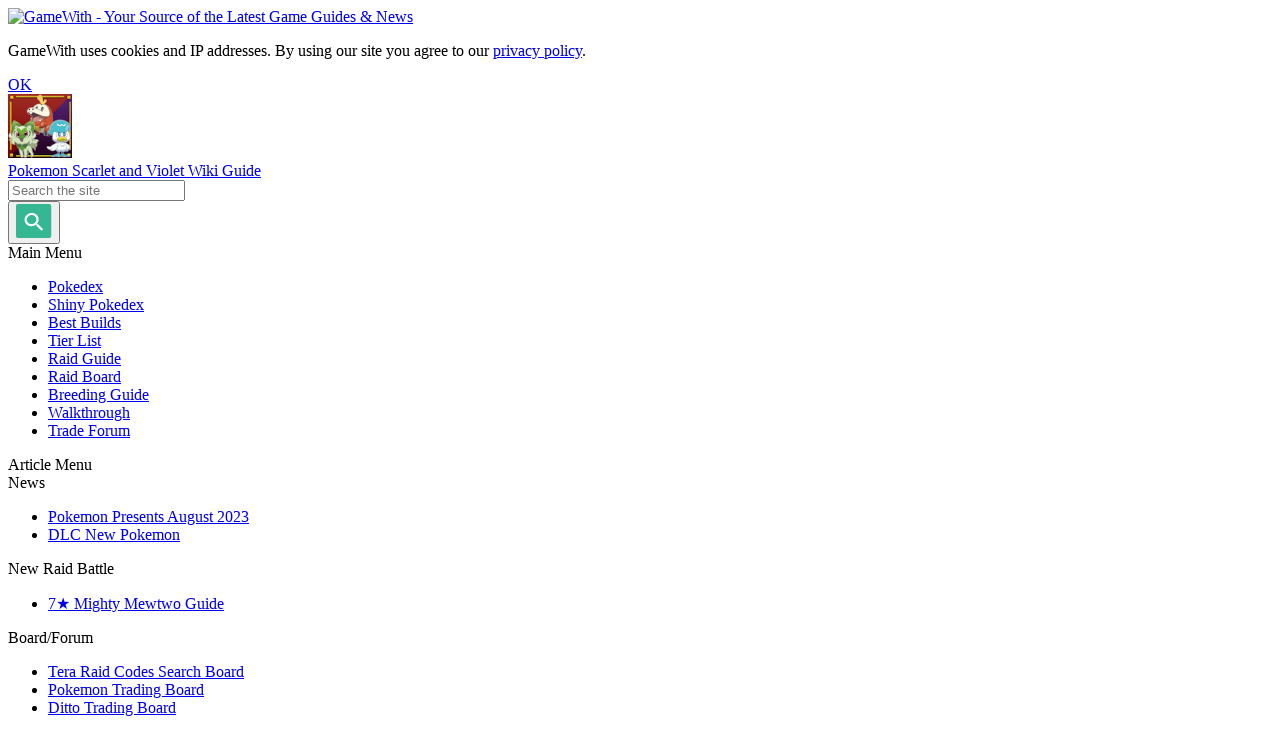

--- FILE ---
content_type: text/html; charset=UTF-8
request_url: https://gamewith.net/pokemon-scarletviolet/article/show/36222
body_size: 30147
content:
<!DOCTYPE html>
<html lang="en-US">
<head prefix="og: http://ogp.me/ns# fb: http://ogp.me/ns/fb# article: http://ogp.me/ns/article#">
        <script>
    window.gtm_container_id = 'GTM-562VKQF';
    window.dataLayer = window.dataLayer || [];
    dataLayer.push({
        'gaProperty': 'UA-44254420-33',
        'ga4Property': 'G-BBDG9MHNPD',
        'ga4PropertyJP': 'G-PHTF4DYVJD',
        'isLoggedIn': 'not_login_user',
        'loginUserId': '',
        'searchGameId': '',
        'pageType': '2',
                    'abTest': 'A'
            });
</script>
        <!-- Google Tag Manager -->
<script>
(function (w, d, s, l, i) {
    w[l] = w[l] || [];
    w[l].push({ "gtm.start": new Date().getTime(), event: "gtm.js" });
    var f = d.getElementsByTagName(s)[0],
        j = d.createElement(s),
        dl = l != "dataLayer" ? "&l=" + l : "";
    j.async = true;
    j.src = "https://www.googletagmanager.com/gtm.js?id=" + i + dl;
    f.parentNode.insertBefore(j, f);
})(window, document, "script", "dataLayer", "GTM-562VKQF");
</script>
<!-- End Google Tag Manager -->
    <script>
    var PWT = {};

    // script読み込み
    var purl = window.location.href;
    var url = '//ads.pubmatic.com/AdServer/js/pwt/156898/5256';
    var profileVersionId = '';
    if (purl.indexOf('pwtv=') > 0) {
        var regexp = /pwtv=(.*?)(&|$)/g;
        var matches = regexp.exec(purl);
        if(matches.length >= 2 && matches[1].length > 0){
        profileVersionId = '/'+matches[1];
        }
    }
    var wtads = document.createElement('script');
    wtads.async = true;
    wtads.type = 'text/javascript';
    wtads.src = url + profileVersionId + '/pwt.js';
    var node = document.getElementsByTagName('script')[0];
    node.parentNode.insertBefore(wtads, node);
</script>    <script async src="//securepubads.g.doubleclick.net/tag/js/gpt.js?network-code=26172165"></script>
    <script>
    window.GDS = window.GDS || {};
    window.GDS.WalkthroughNewURL = {
        getGameIdThreshold() {
            return 125;
        },
    };
</script>
    <script class="js-gwad" data-params-json='{"isMobile":false,"gameId":117,"gameIdGameWith":0,"gameIdGameDB":10000,"adUnitType":"walkthrough","DFPTargetOS":"other","DFPModuleName":"pokemon-scarletviolet","isIgnoreAdGameId":false}'></script>
	<script type="text/javascript" src="https://assets.gamewith.net/js/dist/en/gamewith/ad/index.js?1761097480"></script>
    <script async src="https://pagead2.googlesyndication.com/pagead/js/adsbygoogle.js?client=ca-pub-6456311939569575"
     crossorigin="anonymous"></script>
    <meta charset="utf-8">
    <meta content="IE=edge,chrome=1" http-equiv="X-UA-Compatible">
    <meta name="viewport" content="width=1000">
            <meta name="description" content="Grumpig evolution and how to get Grumpig (Location) in Pokemon Scarlet and Violet (Pokemon SV)! Learn about the best Grumpig movesets, best builds, best nature, &amp; base stats!">
            <meta name="date" content="2022-12-17T14:37:25-05:00">
                <meta name="author" content="Pokemon SV Strategy Team" />
        <meta property="article:publisher" content="Pokemon SV Strategy Team">
    
    <link rel="apple-touch-icon-precomposed" sizes="57x57" href="/assets/img/apple-touch-icon-114.png">
    <link rel="apple-touch-icon-precomposed" sizes="114x114" href="/assets/img/apple-touch-icon-114.png">
    <link rel="apple-touch-icon-precomposed" sizes="72x72" href="/assets/img/apple-touch-icon-144.png">
    <link rel="apple-touch-icon-precomposed" sizes="144x144" href="/assets/img/apple-touch-icon-144.png">
        <link rel="canonical" href="https://gamewith.net/pokemon-scarletviolet/article/show/36222">
                <title>Pokemon Scarlet and Violet | Grumpig - Location, Stats, Best Moveset and Nature | Pokemon SV - GameWith</title>

            
<meta property="og:locale" content="en_US">
<meta property="og:site_name" content="GameWith">
    <meta property="og:description" content="Grumpig evolution and how to get Grumpig (Location) in Pokemon Scarlet and Violet (Pokemon SV)! Learn about the best Grumpig movesets, best builds, best nature, &amp; base stats!" />
<meta property="og:title" content="Pokemon Scarlet and Violet | Grumpig - Location, Stats, Best Moveset and Nature | Pokemon SV - GameWith">
<meta property="og:type" content="article">
<meta property="og:url" content="https://gamewith.net/pokemon-scarletviolet/article/show/36222">
    <meta property="og:image" content="https://img.gamewith.net/assets/images/articles/ogp_default.png">
        <meta name="twitter:card" content="summary_large_image">
    <meta name="twitter:title" content="Pokemon Scarlet and Violet | Grumpig - Location, Stats, Best Moveset and Nature | Pokemon SV - GameWith">
    <meta name="twitter:url" content="https://gamewith.net/pokemon-scarletviolet/article/show/36222">
    <meta name="twitter:description" content="Grumpig evolution and how to get Grumpig (Location) in Pokemon Scarlet and Violet (Pokemon SV)! Learn about the best Grumpig movesets, best builds, best nature, &amp; base stats!">
    <meta name="twitter:image:src" content="https://img.gamewith.net/assets/images/articles/ogp_default.png">
                    	<link type="text/css" rel="stylesheet" href="https://assets.gamewith.net/css/dist/gamewith_pc.css?1762402797" />
        	<script type="text/javascript" src="https://assets.gamewith.net/js/lib/jquery-1.8.3.min.js?1748845700"></script>
    
    </head>

<body>
<!-- Google Tag Manager (noscript) -->
<noscript><iframe src="https://www.googletagmanager.com/ns.html?id=GTM-562VKQF"
    height="0" width="0" style="display:none;visibility:hidden"></iframe></noscript>
<!-- End Google Tag Manager (noscript) -->

	<link type="text/css" rel="stylesheet" href="https://assets.gamewith.net/css/froala_style.min.css?1748845700" />
<div class="header" id="header">
    <div class="header-inner cf">
        <div id="brand" class="fll">
            <a href="https://gamewith.net/" class="brand-wrap">
            <img class="brand" alt="GameWith - Your Source of the Latest Game Guides & News" height="32" width="142" src="https://assets.gamewith.net/img/logo-white.png?1761097480" />            </a>
        </div>
    </div></div>

<div class="js-cookie-consent cookie-consent is-hidden cf">
    <div class="_inner">
        <div class="_desc">
            <p>
                GameWith uses cookies and IP addresses. By using our site you agree to our <a href="/privacy">privacy policy</a>.
            </p>
        </div>
        <a href="javascript:void(0);">
            <div class="_btn js-cookie-consent-btn">
                OK
            </div>
        </a>
    </div>
</div>
<div class="page-wrap">
        <div class="wrapper-3">
        <div class="left-col-wrap-3 side-col">
            <div class="left-col-content">
                <div class="border"></div>
                <div class="game-header-navi">
                    <a href="https://gamewith.net/pokemon-scarletviolet/" class="_title">
                        <div class="_icon">
                            <img class="" width="64" height="64" alt="Pokemon SV" src="https://img.gamewith.net/assets/images/games/icons/437a349fc2511642f639258d3e160ef4.png" />                        </div>
                        <div class="_text">
                                                                                                Pokemon Scarlet and Violet Wiki Guide                                                                                    </div>
                    </a>
                        <form action="https://gamewith.net/pokemon-scarletviolet/search/results" method="get" class="search-form" accept-charset="utf-8">                <div class="search-form_input">
            <input placeholder="Search the site" class="fs-s" name="query" value="" type="text" id="form_query" />                    </div>
        <button class="c-searchform_btn search-form_submit">
            <svg width="36" height="34" viewBox="0 0 36 34" fill="none" xmlns="http://www.w3.org/2000/svg">
            <rect x="-0.000976562" width="35.2" height="34" rx="2" fill="#34B792"/>
            <path d="M22.061 20.3083L20.8592 20.2833C20.8592 20.2833 20.8418 19.9498 20.8463 19.7861C21.8918 18.643 22.5515 17.1795 22.6153 15.5859C22.7615 11.9389 19.7307 8.97125 15.8599 8.97125C11.9891 8.97125 8.72042 11.9389 8.57426 15.5859C8.4281 19.2329 11.4582 22.2012 15.3297 22.2012C17.056 22.2012 18.6629 21.6112 19.9258 20.6332C20.1044 20.6352 20.4397 20.6641 20.4397 20.6641L20.4447 21.7763L25.4665 26.6934L27.0827 25.226L22.061 20.3083ZM15.4129 20.1254C12.756 20.1254 10.6764 18.0892 10.7767 15.5859C10.877 13.0826 13.1198 11.047 15.7767 11.047C18.4336 11.047 20.5132 13.0833 20.4129 15.5859C20.3126 18.0885 18.0697 20.1254 15.4129 20.1254Z" fill="white"/>
            </svg>
        </button>
    </form>                </div>
                <div class="c-title">
                    Main Menu
                </div>
                <div class="global-menu-wrap">
                    <ul class="global-menu cf">
                    
                                    <li class="global-menu_item">
                    <a href="https://gamewith.net/pokemon-scarletviolet/article/show/36069">Pokedex</a>                </li>
                                                <li class="global-menu_item">
                    <a href="https://gamewith.net/pokemon-scarletviolet/article/show/37263">Shiny Pokedex</a>                </li>
                                                <li class="global-menu_item">
                    <a href="https://gamewith.net/pokemon-scarletviolet/article/show/37716">Best Builds</a>                </li>
                                                <li class="global-menu_item">
                    <a href="https://gamewith.net/pokemon-scarletviolet/article/show/37177">Tier List</a>                </li>
                                                <li class="global-menu_item">
                    <a href="https://gamewith.net/pokemon-scarletviolet/article/show/37197">Raid Guide</a>                </li>
                                                <li class="global-menu_item">
                    <a href="https://gamewith.net/pokemon-scarletviolet/article/show/36573">Raid Board</a>                </li>
                                                <li class="global-menu_item">
                    <a href="https://gamewith.net/pokemon-scarletviolet/article/show/37176">Breeding Guide</a>                </li>
                                                <li class="global-menu_item">
                    <a href="https://gamewith.net/pokemon-scarletviolet/article/show/36191">Walkthrough</a>                </li>
                                                <li class="global-menu_item">
                    <a href="https://gamewith.net/pokemon-scarletviolet/boards/3">Trade Forum</a>                </li>
                    
            </ul>
                </div>
                <div class="c-title">
                    Article                     Menu                </div>
                    <div id="js-article-menu" class="c-box">
        <div class="content-menu">
            <div class='tips-vertical-menu_title is-m'>News</div>
<ul><li><a class='tips-vertical-menu_item' href='https://gamewith.net/pokemon-scarletviolet/article/show/40652' >Pokemon Presents August 2023</a></li><li><a class='tips-vertical-menu_item' href='https://gamewith.net/pokemon-scarletviolet/article/show/38272' >DLC New Pokemon</a></li></ul>


<div class='tips-vertical-menu_title is-m'>New Raid Battle</div>
<ul><li><a class='tips-vertical-menu_item' href='https://gamewith.net/pokemon-scarletviolet/article/show/40667' >7★ Mighty Mewtwo Guide</a></li></ul>


<div class='tips-vertical-menu_title is-s'>Board/Forum</div>
<ul><li><a class='tips-vertical-menu_item' href='https://gamewith.net/pokemon-scarletviolet/article/show/36573' >Tera Raid Codes Search Board</a></li><li><a class='tips-vertical-menu_item' href='https://gamewith.net/pokemon-scarletviolet/boards/3' >Pokemon Trading Board</a></li><li><a class='tips-vertical-menu_item' href='https://gamewith.net/pokemon-scarletviolet/boards/4' >Ditto Trading Board</a></li></ul>

<div class='tips-vertical-menu_title is-m'>Databases</div>


<div class='tips-vertical-menu_title is-s'> Pokemon List</div>
<ul><li><a class='tips-vertical-menu_item' href='https://gamewith.net/pokemon-scarletviolet/article/show/36069' >Pokedex</a></li><li><a class='tips-vertical-menu_item' href='https://gamewith.net/pokemon-scarletviolet/article/show/36125' >Best Starter Pokemon</a></li><li><a class='tips-vertical-menu_item' href='https://gamewith.net/pokemon-scarletviolet/article/show/37197' >Best Raid Battle Pokemon</a></li><li><a class='tips-vertical-menu_item' href='https://gamewith.net/pokemon-scarletviolet/article/show/37716' >Best Builds for Ranked Battles</a></li><li><a class='tips-vertical-menu_item' href='https://gamewith.net/pokemon-scarletviolet/article/show/37177' >Tier List & Best Pokemon</a></li><li><a class='tips-vertical-menu_item' href='https://gamewith.net/pokemon-scarletviolet/article/show/36128' >All Legendary Pokemon List</a></li><li><a class='tips-vertical-menu_item' href='https://gamewith.net/pokemon-scarletviolet/article/show/36154' >Evolve Conditions</a></li><li><a class='tips-vertical-menu_item' href='https://gamewith.net/pokemon-scarletviolet/article/show/36575' >All Paradox Pokemon List</a></li><li><a class='tips-vertical-menu_item' href='https://gamewith.net/pokemon-scarletviolet/article/show/37263' >Shiny Pokemon List</a></li><li><a class='tips-vertical-menu_item' href='https://gamewith.net/pokemon-scarletviolet/article/show/37239' >How To Change Tera Type</a></li><li><a class='tips-vertical-menu_item' href='https://gamewith.net/pokemon-scarletviolet/article/show/36600' >Hidden Ability Guide</a></li><li><a class='tips-vertical-menu_item' href='https://gamewith.net/pokemon-scarletviolet/article/show/37171' >Special Evolution</a></li></ul>

<div class='tips-vertical-menu_title is-s'> Moves</div>
<ul><li><a class='tips-vertical-menu_item' href='https://gamewith.net/pokemon-scarletviolet/article/show/36148' >List of All Moves</a></li><li><a class='tips-vertical-menu_item' href='https://gamewith.net/pokemon-scarletviolet/article/show/37241' >Egg Moves Guide</a></li><li><a class='tips-vertical-menu_item' href='https://gamewith.net/pokemon-scarletviolet/article/show/37165' >Moves Change Guide</a></li></ul>

<div class='tips-vertical-menu_title is-s'> Story Guides</div>
<ul><li><a class='tips-vertical-menu_item' href='https://gamewith.net/pokemon-scarletviolet/article/show/36191' >Story Walkthrough</a></li><li><a class='tips-vertical-menu_item' href='https://gamewith.net/pokemon-scarletviolet/article/show/36190' >What To Do First</a></li><li><a class='tips-vertical-menu_item' href='https://gamewith.net/pokemon-scarletviolet/article/show/36569' >Story Team For Early Game</a></li><li><a class='tips-vertical-menu_item' href='https://gamewith.net/pokemon-scarletviolet/article/show/36637' >Post Game Contents</a></li><li><a class='tips-vertical-menu_item' href='https://gamewith.net/pokemon-scarletviolet/article/show/36726' >Post Game Walkthrough</a></li><li><a class='tips-vertical-menu_item' href='https://gamewith.net/pokemon-scarletviolet/article/show/36782' >Classes & School Test</a></li><li><a class='tips-vertical-menu_item' href='https://gamewith.net/pokemon-scarletviolet/article/show/37208' >Area Zero Guide</a></li></ul>

<div class='tips-vertical-menu_title is-s'>Elite Four Members</div>
<ul><li><a class='tips-vertical-menu_item' href='https://gamewith.net/pokemon-scarletviolet/article/show/36091' >Elite Four Guide</a></li><li><a class='tips-vertical-menu_item' href='https://gamewith.net/pokemon-scarletviolet/article/show/36103' >Rika (Elite Four) Guide</a></li><li><a class='tips-vertical-menu_item' href='https://gamewith.net/pokemon-scarletviolet/article/show/36104' >Larry (Elite Four) Guide</a></li><li><a class='tips-vertical-menu_item' href='https://gamewith.net/pokemon-scarletviolet/article/show/36105' >Hassle (Elite Four) Guide</a></li><li><a class='tips-vertical-menu_item' href='https://gamewith.net/pokemon-scarletviolet/article/show/36106' >Poppy (Elite Four) Guide</a></li><li><a class='tips-vertical-menu_item' href='https://gamewith.net/pokemon-scarletviolet/article/show/36597' >Geeta (Champion) Guide</a></li><li><a class='tips-vertical-menu_item' href='https://gamewith.net/pokemon-scarletviolet/article/show/36186' >Trainer Nemona</a></li></ul>

<div class='tips-vertical-menu_title is-s'> Victory Road</div>
<ul><li><a class='tips-vertical-menu_item' href='https://gamewith.net/pokemon-scarletviolet/article/show/37211' >Victory Road Walkthrough</a></li><li><a class='tips-vertical-menu_item' href='https://gamewith.net/pokemon-scarletviolet/article/show/36094' >All Gym Leader Guide</a></li><li><a class='tips-vertical-menu_item' href='https://gamewith.net/pokemon-scarletviolet/article/show/36117' >Katy (Cortondo Gym)</a></li><li><a class='tips-vertical-menu_item' href='https://gamewith.net/pokemon-scarletviolet/article/show/36116' >Brassius (Artazon Gym)</a></li><li><a class='tips-vertical-menu_item' href='https://gamewith.net/pokemon-scarletviolet/article/show/36114' >Iono (Levincia Gym)</a></li><li><a class='tips-vertical-menu_item' href='https://gamewith.net/pokemon-scarletviolet/article/show/36111' >Kofu (Cascarrafa Gym)</a></li><li><a class='tips-vertical-menu_item' href='https://gamewith.net/pokemon-scarletviolet/article/show/36110' >Larry (Medali Gym)</a></li><li><a class='tips-vertical-menu_item' href='https://gamewith.net/pokemon-scarletviolet/article/show/36108' >Ryme (Montenevera Gym)</a></li><li><a class='tips-vertical-menu_item' href='https://gamewith.net/pokemon-scarletviolet/article/show/36107' >Tulip (Alfornada Gym)</a></li><li><a class='tips-vertical-menu_item' href='https://gamewith.net/pokemon-scarletviolet/article/show/36102' >Grusha (Glaseado Gym)</a></li></ul>

<div class='tips-vertical-menu_title is-s'>Gym Leader Rematch</div>
<ul><li><a class='tips-vertical-menu_item' href='https://gamewith.net/pokemon-scarletviolet/article/show/36604' >Gym Leader Rematch Guide</a></li><li><a class='tips-vertical-menu_item' href='https://gamewith.net/pokemon-scarletviolet/article/show/36611' >Katy Rematch Guide</a></li><li><a class='tips-vertical-menu_item' href='https://gamewith.net/pokemon-scarletviolet/article/show/36606' >Iono Rematch Guide</a></li><li><a class='tips-vertical-menu_item' href='https://gamewith.net/pokemon-scarletviolet/article/show/36609' >Kofu Rematch Guide</a></li><li><a class='tips-vertical-menu_item' href='https://gamewith.net/pokemon-scarletviolet/article/show/36605' >Brassius Rematch Guide</a></li><li><a class='tips-vertical-menu_item' href='https://gamewith.net/pokemon-scarletviolet/article/show/36608' >Ryme Rematch Guide</a></li><li><a class='tips-vertical-menu_item' href='https://gamewith.net/pokemon-scarletviolet/article/show/36603' >Tulip Rematch Guide</a></li><li><a class='tips-vertical-menu_item' href='https://gamewith.net/pokemon-scarletviolet/article/show/36607' >Grusha Rematch Guide</a></li></ul>

<div class='tips-vertical-menu_title is-s'> ★ Starfall Street ★</div>
<ul><li><a class='tips-vertical-menu_item' href='https://gamewith.net/pokemon-scarletviolet/article/show/36097' >Starfall Street Guide</a></li><li><a class='tips-vertical-menu_item' href='https://gamewith.net/pokemon-scarletviolet/article/show/37209' >Starfall Street Walkthrough</a></li><li><a class='tips-vertical-menu_item' href='https://gamewith.net/pokemon-scarletviolet/article/show/36096' >Mela</a></li><li><a class='tips-vertical-menu_item' href='https://gamewith.net/pokemon-scarletviolet/article/show/36093' >Giacomo</a></li><li><a class='tips-vertical-menu_item' href='https://gamewith.net/pokemon-scarletviolet/article/show/36099' >Atticus</a></li><li><a class='tips-vertical-menu_item' href='https://gamewith.net/pokemon-scarletviolet/article/show/36101' >Ortega</a></li><li><a class='tips-vertical-menu_item' href='https://gamewith.net/pokemon-scarletviolet/article/show/36100' >Eri</a></li><li><a class='tips-vertical-menu_item' href='https://gamewith.net/pokemon-scarletviolet/article/show/36599' >Clavell (Clive)</a></li><li><a class='tips-vertical-menu_item' href='https://gamewith.net/pokemon-scarletviolet/article/show/36115' >Penny</a></li></ul>

<div class='tips-vertical-menu_title is-s'> Starfall Team Rematch</div>
<ul><li><a class='tips-vertical-menu_item' href='https://gamewith.net/pokemon-scarletviolet/article/show/36115' >Star Training Center (STC) Guide</a></li><li><a class='tips-vertical-menu_item' href='https://gamewith.net/pokemon-scarletviolet/article/show/36976' >Giacomo Rematch Guide</a></li><li><a class='tips-vertical-menu_item' href='https://gamewith.net/pokemon-scarletviolet/article/show/36977' >Mela Rematch Guide</a></li><li><a class='tips-vertical-menu_item' href='https://gamewith.net/pokemon-scarletviolet/article/show/36978' >Atticus Rematch Guide</a></li><li><a class='tips-vertical-menu_item' href='https://gamewith.net/pokemon-scarletviolet/article/show/36979' >Ortega Rematch Guide</a></li><li><a class='tips-vertical-menu_item' href='https://gamewith.net/pokemon-scarletviolet/article/show/36980' >Eri Rematch Guide</a></li></ul>

<div class='tips-vertical-menu_title is-s'> Path Of Legends</div>
<ul><li><a class='tips-vertical-menu_item' href='https://gamewith.net/pokemon-scarletviolet/article/show/37210' >Path of Legends Walkthrough</a></li><li><a class='tips-vertical-menu_item' href='https://gamewith.net/pokemon-scarletviolet/article/show/36109' >Titan Pokemon List</a></li><li><a class='tips-vertical-menu_item' href='https://gamewith.net/pokemon-scarletviolet/article/show/36118' >Stony Cliff Titan</a></li><li><a class='tips-vertical-menu_item' href='https://gamewith.net/pokemon-scarletviolet/article/show/36123' >False Dragon Titan</a></li><li><a class='tips-vertical-menu_item' href='https://gamewith.net/pokemon-scarletviolet/article/show/36120' >Orthworm</a></li><li><a class='tips-vertical-menu_item' href='https://gamewith.net/pokemon-scarletviolet/article/show/36119' >Bombirdier</a></li><li><a class='tips-vertical-menu_item' href='https://gamewith.net/pokemon-scarletviolet/article/show/36121' >Quaking Earth Titan (Scarlet)</a></li><li><a class='tips-vertical-menu_item' href='https://gamewith.net/pokemon-scarletviolet/article/show/36122' >Quaking Earth Titan (Violet)</a></li><li><a class='tips-vertical-menu_item' href='https://gamewith.net/pokemon-scarletviolet/article/show/36581' >Arven</a></li></ul>

<div class='tips-vertical-menu_title is-s'> The Way Home</div>
<ul><li><a class='tips-vertical-menu_item' href='https://gamewith.net/pokemon-scarletviolet/article/show/36127' >Professor AI Turo</a></li><li><a class='tips-vertical-menu_item' href='https://gamewith.net/pokemon-scarletviolet/article/show/36124' >Professor AI Sada</a></li></ul>

<div class='tips-vertical-menu_title is-s'> Academy Ace Tournament</div>
<ul><li><a class='tips-vertical-menu_item' href='https://gamewith.net/pokemon-scarletviolet/article/show/36730' >Academy Ace Tournament Guide</a></li><li><a class='tips-vertical-menu_item' href='https://gamewith.net/pokemon-scarletviolet/article/show/36599' >Clavell</a></li><li><a class='tips-vertical-menu_item' href='https://gamewith.net/pokemon-scarletviolet/article/show/36115' >Penny</a></li><li><a class='tips-vertical-menu_item' href='https://gamewith.net/pokemon-scarletviolet/article/show/36581' >Arven</a></li><li><a class='tips-vertical-menu_item' href='https://gamewith.net/pokemon-scarletviolet/article/show/36654' >Jacq</a></li><li><a class='tips-vertical-menu_item' href='https://gamewith.net/pokemon-scarletviolet/article/show/36845' >Dendra</a></li><li><a class='tips-vertical-menu_item' href='https://gamewith.net/pokemon-scarletviolet/article/show/36105' >Hassel</a></li><li><a class='tips-vertical-menu_item' href='https://gamewith.net/pokemon-scarletviolet/article/show/36597' >Geeta</a></li><li><a class='tips-vertical-menu_item' href='https://gamewith.net/pokemon-scarletviolet/article/show/36186' >Nemona</a></li><li><a class='tips-vertical-menu_item' href='https://gamewith.net/pokemon-scarletviolet/article/show/37485' >Farming Money in ACT</a></li></ul>

<div class='tips-vertical-menu_title is-s'> Map Tools</div>
<ul><li><a class='tips-vertical-menu_item' href='https://gamewith.net/pokemon-scarletviolet/article/show/36578' >Tera Pokemon Map</a></li><li><a class='tips-vertical-menu_item' href='https://gamewith.net/pokemon-scarletviolet/article/show/36140' >Gimmighoul's Coins</a></li><li><a class='tips-vertical-menu_item' href='https://gamewith.net/pokemon-scarletviolet/article/show/36188' >Stake Locations</a></li><li><a class='tips-vertical-menu_item' href='https://gamewith.net/pokemon-scarletviolet/article/show/36187' >TM List & Locations</a></li></ul>

<div class='tips-vertical-menu_title is-s'> Beginner's Guide</div>
<ul><li><a class='tips-vertical-menu_item' href='https://gamewith.net/pokemon-scarletviolet/article/show/37522' >Ranked Battles (Series 1) </a></li><li><a class='tips-vertical-menu_item' href='https://gamewith.net/pokemon-scarletviolet/article/show/36189' >Points of No Return</a></li><li><a class='tips-vertical-menu_item' href='https://gamewith.net/pokemon-scarletviolet/article/show/36638' >All Pokeball List</a></li><li><a class='tips-vertical-menu_item' href='https://gamewith.net/pokemon-scarletviolet/article/show/37207' >How To Get Strong Pokemon</a></li><li><a class='tips-vertical-menu_item' href='https://gamewith.net/pokemon-scarletviolet/article/show/37166' >How To Unlock 6 Star Tera Raid</a></li><li><a class='tips-vertical-menu_item' href='https://gamewith.net/pokemon-scarletviolet/article/show/37252' >All Rare Pokemon List</a></li><li><a class='tips-vertical-menu_item' href='https://gamewith.net/pokemon-scarletviolet/article/show/36062' >Sandwich Guide</a></li><li><a class='tips-vertical-menu_item' href='https://gamewith.net/pokemon-scarletviolet/article/show/36050' > Special Flying Pikachu</a></li><li><a class='tips-vertical-menu_item' href='https://gamewith.net/pokemon-scarletviolet/article/show/36056' >Event Lists</a></li><li><a class='tips-vertical-menu_item' href='https://gamewith.net/pokemon-scarletviolet/article/show/36135' >Tera Raid Battle Guide</a></li><li><a class='tips-vertical-menu_item' href='https://gamewith.net/pokemon-scarletviolet/article/show/36061' >Type Chart</a></li><li><a class='tips-vertical-menu_item' href='https://gamewith.net/pokemon-scarletviolet/article/show/36138' >TM Machine Guide</a></li><li><a class='tips-vertical-menu_item' href='https://gamewith.net/pokemon-scarletviolet/article/show/36060' >Legendary Ride Guide</a></li><li><a class='tips-vertical-menu_item' href='https://gamewith.net/pokemon-scarletviolet/article/show/36141' >Uniform Guide</a></li><li><a class='tips-vertical-menu_item' href='https://gamewith.net/pokemon-scarletviolet/article/show/36612' >Clothing Shop Guide</a></li><li><a class='tips-vertical-menu_item' href='https://gamewith.net/pokemon-scarletviolet/article/show/36047' >Hairstyles Guide</a></li><li><a class='tips-vertical-menu_item' href='https://gamewith.net/pokemon-scarletviolet/article/show/36145' >Terastal Guide</a></li><li><a class='tips-vertical-menu_item' href='https://gamewith.net/pokemon-scarletviolet/article/show/37245' >Title Conferred Guide</a></li><li><a class='tips-vertical-menu_item' href='https://gamewith.net/pokemon-scarletviolet/article/show/37736' >Mark List</a></li><li><a class='tips-vertical-menu_item' href='https://gamewith.net/pokemon-scarletviolet/article/show/37246' >Ribbon List</a></li><li><a class='tips-vertical-menu_item' href='https://gamewith.net/pokemon-scarletviolet/article/show/36560' >How to Level Up Fast</a></li><li><a class='tips-vertical-menu_item' href='https://gamewith.net/pokemon-scarletviolet/article/show/37173' >Pokemon League Rep Guide</a></li><li><a class='tips-vertical-menu_item' href='https://gamewith.net/pokemon-scarletviolet/article/show/37179' >Friendship Level Guide</a></li><li><a class='tips-vertical-menu_item' href='https://gamewith.net/pokemon-scarletviolet/article/show/36577' >Shiny Pokemon Guide</a></li><li><a class='tips-vertical-menu_item' href='https://gamewith.net/pokemon-scarletviolet/article/show/37183' >How To Get 6 IV Ditto</a></li><li><a class='tips-vertical-menu_item' href='https://gamewith.net/pokemon-scarletviolet/article/show/37196' >Effort Level Guide</a></li><li><a class='tips-vertical-menu_item' href='https://gamewith.net/pokemon-scarletviolet/article/show/37169' >How To Get Perfect IV?</a></li><li><a class='tips-vertical-menu_item' href='https://gamewith.net/pokemon-scarletviolet/article/show/37168' >Egg Hatching Guide</a></li><li><a class='tips-vertical-menu_item' href='https://gamewith.net/pokemon-scarletviolet/article/show/37176' >Breeding Guide</a></li><li><a class='tips-vertical-menu_item' href='https://gamewith.net/pokemon-scarletviolet/article/show/37205' >How To Farm Money</a></li><li><a class='tips-vertical-menu_item' href='https://gamewith.net/pokemon-scarletviolet/article/show/37167' >How To Get Mints</a></li><li><a class='tips-vertical-menu_item' href='https://gamewith.net/pokemon-scarletviolet/article/show/36146' >Mass Outbreak Guide</a></li><li><a class='tips-vertical-menu_item' href='https://gamewith.net/pokemon-scarletviolet/article/show/37713' >Foreign Egg Breeding</a></li><li><a class='tips-vertical-menu_item' href='https://gamewith.net/pokemon-scarletviolet/article/show/37739' >Size Checker Guide</a></li><li><a class='tips-vertical-menu_item' href='https://gamewith.net/pokemon-scarletviolet/article/show/37685' >4 Star Tera Raid Guide</a></li><li><a class='tips-vertical-menu_item' href='https://gamewith.net/pokemon-scarletviolet/article/show/37532' >How To Complete Pokedex</a></li><li><a class='tips-vertical-menu_item' href='https://gamewith.net/pokemon-scarletviolet/article/show/37230' >Best Pokemon For Catching</a></li><li><a class='tips-vertical-menu_item' href='https://gamewith.net/pokemon-scarletviolet/article/show/36574' >How To Farm LP (League Point)</a></li><li><a class='tips-vertical-menu_item' href='https://gamewith.net/pokemon-scarletviolet/article/show/37735' >How To Catch Titan Pokemon</a></li></ul>

<div class='tips-vertical-menu_title is-s'> System Guides</div>
<ul><li><a class='tips-vertical-menu_item' href='https://gamewith.net/pokemon-scarletviolet/article/show/37779' >DLC Release Date</a></li><li><a class='tips-vertical-menu_item' href='https://gamewith.net/pokemon-scarletviolet/article/show/37182' >How To Change Date And Time</a></li><li><a class='tips-vertical-menu_item' href='https://gamewith.net/pokemon-scarletviolet/article/show/36576' >Differences & Pokemon Exclusives</a></li><li><a class='tips-vertical-menu_item' href='https://gamewith.net/pokemon-scarletviolet/article/show/36129' >New Features & Mechanics</a></li><li><a class='tips-vertical-menu_item' href='https://gamewith.net/pokemon-scarletviolet/article/show/36049' >Mystery Gift Guide</a></li><li><a class='tips-vertical-menu_item' href='https://gamewith.net/pokemon-scarletviolet/article/show/36136' >Walk With Pokemon</a></li><li><a class='tips-vertical-menu_item' href='https://gamewith.net/pokemon-scarletviolet/article/show/36051' >Auto Battle Guide</a></li><li><a class='tips-vertical-menu_item' href='https://gamewith.net/pokemon-scarletviolet/article/show/36144' >New Poke Portal</a></li><li><a class='tips-vertical-menu_item' href='https://gamewith.net/pokemon-scarletviolet/article/show/36057' >Camera App Guide</a></li><li><a class='tips-vertical-menu_item' href='https://gamewith.net/pokemon-scarletviolet/article/show/36055' >Profile (Trainer Card) Guide </a></li><li><a class='tips-vertical-menu_item' href='https://gamewith.net/pokemon-scarletviolet/article/show/36054' >Multiplayer / Co-Op Guide</a></li><li><a class='tips-vertical-menu_item' href='https://gamewith.net/pokemon-scarletviolet/article/show/37227' >Picnic Guide</a></li><li><a class='tips-vertical-menu_item' href='https://gamewith.net/pokemon-scarletviolet/article/show/36058' >Eevee Tera Raid Guide</a></li><li><a class='tips-vertical-menu_item' href='https://gamewith.net/pokemon-scarletviolet/article/show/37538' >Union Circle Guide</a></li><li><a class='tips-vertical-menu_item' href='https://gamewith.net/pokemon-scarletviolet/article/show/37682' >5 Star Solo Raid Guide</a></li><li><a class='tips-vertical-menu_item' href='https://gamewith.net/pokemon-scarletviolet/article/show/37212' >Bidding/Auction Guide</a></li><li><a class='tips-vertical-menu_item' href='https://gamewith.net/pokemon-scarletviolet/article/show/37229' >NPC Trades List</a></li><li><a class='tips-vertical-menu_item' href='https://gamewith.net/pokemon-scarletviolet/article/show/37175' >Pokemon HOME Release Date</a></li><li><a class='tips-vertical-menu_item' href='https://gamewith.net/pokemon-scarletviolet/article/show/36098' >New Updates & Patches</a></li><li><a class='tips-vertical-menu_item' href='https://gamewith.net/pokemon-scarletviolet/article/show/37226' >Weather Guide</a></li><li><a class='tips-vertical-menu_item' href='https://gamewith.net/pokemon-scarletviolet/article/show/37224' >Pokemon Boxes Guide</a></li></ul>


<div class='tips-vertical-menu_title is-s'>Items</div>
<ul><li><a class='tips-vertical-menu_item' href='https://gamewith.net/pokemon-scarletviolet/article/show/36598' >Evolution Stones & Items</a></li><li><a class='tips-vertical-menu_item' href='https://gamewith.net/pokemon-scarletviolet/article/show/37206' >Vitamins</a></li><li><a class='tips-vertical-menu_item' href='https://gamewith.net/pokemon-scarletviolet/article/show/37180' >Tera Shards</a></li><li><a class='tips-vertical-menu_item' href='https://gamewith.net/pokemon-scarletviolet/article/show/37178' >Power Items</a></li><li><a class='tips-vertical-menu_item' href='https://gamewith.net/pokemon-scarletviolet/article/show/37193' >Feathers</a></li><li><a class='tips-vertical-menu_item' href='https://gamewith.net/pokemon-scarletviolet/article/show/37174' >Bottle Cap</a></li><li><a class='tips-vertical-menu_item' href='https://gamewith.net/pokemon-scarletviolet/article/show/37170' >Shiny Charm</a></li><li><a class='tips-vertical-menu_item' href='https://gamewith.net/pokemon-scarletviolet/article/show/37181' >How to Get EXP Candy</a></li><li><a class='tips-vertical-menu_item' href='https://gamewith.net/pokemon-scarletviolet/article/show/37215' >Berries</a></li><li><a class='tips-vertical-menu_item' href='https://gamewith.net/pokemon-scarletviolet/article/show/37195' >Battle Items</a></li></ul>

<div class='tips-vertical-menu_title is-s'>How To Gain Powers With Food</div>
<ul><li><a class='tips-vertical-menu_item' href='https://gamewith.net/pokemon-scarletviolet/article/show/36062' >Sandwich Recipes</a></li><li><a class='tips-vertical-menu_item' href='https://gamewith.net/pokemon-scarletviolet/article/show/37213' >Sandwich Ingredients List</a></li><li><a class='tips-vertical-menu_item' href='https://gamewith.net/pokemon-scarletviolet/article/show/37542' >Raid Power Sandwich/Food List</a></li><li><a class='tips-vertical-menu_item' href='https://gamewith.net/pokemon-scarletviolet/article/show/37248' >EXP Point Power Sandwich/Food List</a></li><li><a class='tips-vertical-menu_item' href='https://gamewith.net/pokemon-scarletviolet/article/show/37243' >Egg Power Sandwich/Food List</a></li><li><a class='tips-vertical-menu_item' href='https://gamewith.net/pokemon-scarletviolet/article/show/37219' >Shiny/Sparkling Power Sandwich Recipes</a></li><li><a class='tips-vertical-menu_item' href='https://gamewith.net/pokemon-scarletviolet/article/show/37238' >Encounter Power Sandwich/Food List</a></li></ul>

<div class='tips-vertical-menu_title is-s'> Best Pokemon For Tera Raids</div>
<ul><li><a class='tips-vertical-menu_item' href='https://gamewith.net/pokemon-scarletviolet/article/show/38225' >Lurantis for Pikachu Raid</a></li><li><a class='tips-vertical-menu_item' href='https://gamewith.net/pokemon-scarletviolet/article/show/38224' >Arboliva for Pikachu Raid</a></li><li><a class='tips-vertical-menu_item' href='https://gamewith.net/pokemon-scarletviolet/article/show/37877' >Clodsire for Cinderace Raid</a></li><li><a class='tips-vertical-menu_item' href='https://gamewith.net/pokemon-scarletviolet/article/show/37815' >Slowbro for Cinderace Raid</a></li><li><a class='tips-vertical-menu_item' href='https://gamewith.net/pokemon-scarletviolet/article/show/37480' >Azumarill for Charizard Raid</a></li><li><a class='tips-vertical-menu_item' href='https://gamewith.net/pokemon-scarletviolet/article/show/37487' >Sylveon for Charizard Raid</a></li><li><a class='tips-vertical-menu_item' href='https://gamewith.net/pokemon-scarletviolet/article/show/37533' >Sylveon for Farming Money</a></li><li><a class='tips-vertical-menu_item' href='https://gamewith.net/pokemon-scarletviolet/article/show/37481' >Koraidon Build For Tera Raid</a></li><li><a class='tips-vertical-menu_item' href='https://gamewith.net/pokemon-scarletviolet/article/show/37482' >Miraidon Build For Tera Raid</a></li><li><a class='tips-vertical-menu_item' href='https://gamewith.net/pokemon-scarletviolet/article/show/37491' >Tinkaton Build For Tera Raid</a></li><li><a class='tips-vertical-menu_item' href='https://gamewith.net/pokemon-scarletviolet/article/show/37490' >Iron Valiant Build For Tera Raid</a></li><li><a class='tips-vertical-menu_item' href='https://gamewith.net/pokemon-scarletviolet/article/show/37513' >Lucario Build For Tera Raid</a></li><li><a class='tips-vertical-menu_item' href='https://gamewith.net/pokemon-scarletviolet/article/show/37504' >Garchomp Build For Tera Raid</a></li><li><a class='tips-vertical-menu_item' href='https://gamewith.net/pokemon-scarletviolet/article/show/37495' >Tyranitar Build For Tera Raid</a></li><li><a class='tips-vertical-menu_item' href='https://gamewith.net/pokemon-scarletviolet/article/show/37499' >Flutter Mane Build For Tera Raid</a></li><li><a class='tips-vertical-menu_item' href='https://gamewith.net/pokemon-scarletviolet/article/show/37492' >Annihilape Build For Solo Raid</a></li><li><a class='tips-vertical-menu_item' href='https://gamewith.net/pokemon-scarletviolet/article/show/37514' >Espathra Build Tera Raid</a></li><li><a class='tips-vertical-menu_item' href='https://gamewith.net/pokemon-scarletviolet/article/show/37515' >Skeledirge Build Tera Raid</a></li><li><a class='tips-vertical-menu_item' href='https://gamewith.net/pokemon-scarletviolet/article/show/37517' >Baxcalibur Build Tera Raid</a></li><li><a class='tips-vertical-menu_item' href='https://gamewith.net/pokemon-scarletviolet/article/show/37518' >Chi-yu Build Tera Raid</a></li><li><a class='tips-vertical-menu_item' href='https://gamewith.net/pokemon-scarletviolet/article/show/37520' >Corviknight Build Tera Raid</a></li><li><a class='tips-vertical-menu_item' href='https://gamewith.net/pokemon-scarletviolet/article/show/37519' >Umbreon Build Tera Raid</a></li><li><a class='tips-vertical-menu_item' href='https://gamewith.net/pokemon-scarletviolet/article/show/37789' >Armarouge Build Tera Raid</a></li><li><a class='tips-vertical-menu_item' href='https://gamewith.net/pokemon-scarletviolet/article/show/37797' >Ceruledge Build Tera Raid</a></li></ul>

<div class='tips-vertical-menu_title is-s'> Best Build For Series 1 Pokemon</div>
<ul><li><a class='tips-vertical-menu_item' href='https://gamewith.net/pokemon-scarletviolet/article/show/37812' >Season 1 Meta Report</a></li><li><a class='tips-vertical-menu_item' href='https://gamewith.net/pokemon-scarletviolet/article/show/37743' >Breloom Best Build</a></li><li><a class='tips-vertical-menu_item' href='https://gamewith.net/pokemon-scarletviolet/article/show/37778' >Mimikyu Best Build</a></li></ul>
<div class='tips-vertical-menu_title is-s'>日本語版ポケモンSV攻略</div>
<ul><li><a class='tips-vertical-menu_item' href='https://gamewith.jp/pokemon-sv/' >ポケモンSV攻略wiki</a></li></ul>        </div>
    </div>
                    <div class="c-title">
                    Forum                </div>
                <div id="threads_widget" class="c-box">
    <ul>
                    <li>
                <a href="https://gamewith.net/pokemon-scarletviolet/bbs/threads/show/65" class="menu-anchor-item">
                    Delphox Tera Raid Codes Sharing Board                </a>
            </li>
            </ul>
    </div>
            </div>
            <div class="left-col-border-wrap">
                <div class="border"></div>
            </div>
            <button class="left-col-toggle js-left-col-toggle">
                <div class="toggle-icon"></div>
            </button>
        </div>
        <div class="main-right-col-wrap-3">
            <div class="main-col-wrap-3">
                    <div class="pankuzu-wrap">
        <div class="pankuzu-inner js-pankuzu-inner">
                                                            <div class="pankuzu-child js-pankuzu-child">
                        <a href="https://gamewith.net/">
                            <span itemprop="title" class="pankuzu-child-title">GameWith</span>
                        </a>
                        <span class="pankuzu-arrow"></span>
                                </div>
                                                                <div class="pankuzu-child js-pankuzu-child">
                        <a href="https://gamewith.net/pokemon-scarletviolet/">
                            <span itemprop="title" class="pankuzu-child-title">Pokemon Scarlet and Violet Wiki Guide</span>
                        </a>
                        <span class="pankuzu-arrow"></span>
                                </div>
                                                                <div class="pankuzu-child js-pankuzu-child">
                        <a href="https://gamewith.net/pokemon-scarletviolet/article/show/36069">
                            <span itemprop="title" class="pankuzu-child-title">Paldea Pokedex</span>
                        </a>
                        <span class="pankuzu-arrow"></span>
                                </div>
                                                                <div class="pankuzu-child js-pankuzu-child">
                        <span class="pankuzu-child-title">Grumpig - Location, Stats, Best Moveset and Nature</span>
                                </div>
                                    </div>
    </div>

    <script type="application/ld+json">
    {
        "@context": "http://schema.org",
        "@type": "BreadcrumbList",
        "itemListElement": [
                                                            {
                        "@type": "ListItem",
                        "position": 1,
                        "item": {
                            "@id": "https://gamewith.net/",
                            "name": "GameWith"
                        }
                    }
                    ,                                                                {
                        "@type": "ListItem",
                        "position": 2,
                        "item": {
                            "@id": "https://gamewith.net/pokemon-scarletviolet/",
                            "name": "Pokemon Scarlet and Violet Wiki Guide"
                        }
                    }
                    ,                                                                {
                        "@type": "ListItem",
                        "position": 3,
                        "item": {
                            "@id": "https://gamewith.net/pokemon-scarletviolet/article/show/36069",
                            "name": "Paldea Pokedex"
                        }
                    }
                                                                                    ]
    }
    </script>
                <div class="c-box w-for-tips-custom-style">
                    <div class="article-hero">
                        <h1>Pokemon Scarlet and Violet | Grumpig - Location, Stats, Best Moveset and Nature | Pokemon SV</h1>
                        <div class="_info">
                            <div class="walkthrough-last-update">
                                <span class="_text">Last Updated: <time datetime="2022-12-17T14:37-05:00">December 17, 2022 2:37 PM</time></span>
                            </div>
                            <button class="comment-direct js-link-to-comment">
                                <div class="comment-count">
                                    <i class="c-comment-icon is-pushed"></i>
                                    <span class="comment-direct-num">0</span>
                                </div>
                                <div class="comment-instruction">
                                    <span>See latest comments</span>
                                    <i class="i-expand-down-arrow"></i>
                                </div>
                            </button>
                        </div>
                                            </div>
                    <div class="article-wrap">
                        <script type="application/ld+json">
{
    "@context": "http://schema.org",
    "@type": "Article",
    "mainEntityOfPage": {
        "@type": "WebPage",
        "@id": "https://gamewith.net/article/show/36222"
    },
        "headline": "Pokemon Scarlet and Violet | Grumpig - Location, Stats, Best Moveset and Nature | Pokemon SV",
                    "description": "Grumpig evolution and how to get Grumpig (Location) in Pokemon Scarlet and Violet (Pokemon SV)! Learn about the best Grumpig movesets, best builds, best nature, &amp; base stats!",
                        "articleBody": "Grumpig evolution and how to get Grumpig (Location) in Pokemon Scarlet and Violet (Pokemon SV)! Learn about the best Grumpig movesets, best builds, best nature, &amp; base stats!▶Paldea Pokedex - Spawn Area &amp; How To GetTable Of ContentsType Chart, Ability &amp; Base StatsEvolve ConditionRecommended Nature and Tera TypeLearnable Moves                                            Grumpig - Type Chart, Base Stats &amp; AbilitiesGrumpig - Shiny, Base Stats &amp; AbilitiesPokedex???Paldean Pokedex112Gender♂ / ♀Height/Weight0.9m/71.5KgEgg TypeFieldEffort ValuesSDEF+2Appears InBase Stats/Actual ValuesHP80114/ 435Attack45370/ 435Defense65206/ 435Special Attack90101/ 435Special Defense11022/ 435Speed80140/ 435Total Stats470188/ 435  Check Actual Stats At Lv50BestHighBaseLowLowestHP187187155155140Attack10697655845Defense128117857663S.ATK1561421109985S.DEF178162130117103Speed1451321009076※Stats Shown Are At Lv 50Best: Highest IV, Max EV, Boosted By Nature High: Highest IV, Max EV, Not affected by Nature. Base: Highest IV, No EV, Not affected by NatureLow: Highest IV, No EV, Decreased by NatureLowest: Lowest IV, No EV, Decreased by NatureType ChartAbilities/Hidden AbilitiesThick FatBoosts resistance to Fire- and Ice-type moves.Own TempoPrevents the Pokemon from becoming confused.GluttonyMakes the Pokemon use a held Berry earlier than usualOther Abilities &amp; Hidden Abilities HereGrumpig - Information On EvolutionConditions For EvolutionNameHow To EvolveSpoink-GrumpigSpoink Lvl. 32Recommended Tera TypeRecommended Tera TypePower-Up TypeIf the original Type is same as the Tera Type, the power of moves will be doubled!Counter TypeTerastalize to the type you were weak against and catch your opponents off guard!Tera Type Guide - How To Change &amp; Reroll                                            Grumpig - Learnable Moves                                Learned at Lvl. EvThe user performs a wobbly dance that confuses the Pokemon around it.Learned at Lvl. 1The target is attacked with a peculiar ray. This may also leave the target confused.Learned at Lvl. 1The target is hit by a weak telekinetic force. This may also confuse the target.Learned at Lvl. 1The user just flops and splashes around to no effect at all...Learned at Lvl. 1The user lets out a damaging belch at the target. The user must eat a held Berry to use this move.Learned at Lvl. 18The user hypnotizes itself into copying any stat change made by the target.Learned at Lvl. 22The target is exposed to a sinister ray that triggers confusion.Learned at Lvl. 26The user focuses its willpower to its head and attacks the target. This may also make the target flinch.Learned at Lvl. 29The user attacks with a ray of light that sparkles as if it were made of gemstones.Learned at Lvl. 35The user goes to sleep for two turns. This fully restores the user&#039;s HP and heals any status conditions.Learned at Lvl. 35This attack can only be used if the user is asleep. The harsh noise may also make the target flinch.Learned at Lvl. 42The user materializes an odd psychic wave to attack the target. This attack does physical damage.Learned at Lvl. 46The user stores power, then attacks. If the user moves after the target, this attack&#039;s power will be doubled.Learned at Lvl. 52The target is hit by a strong telekinetic force. This may also lower the target&#039;s Sp. Def stat.Learned at Lvl. 60The user bounces up high, then drops on the target on the second turn. This may also leave the target with paralysis.Learned via TM67The target is punched with a fiery fist. This may also leave the target with a burn.Learned via TM69The target is punched with an icy fist. This may also leave the target frozen.Learned via TM68The target is punched with an electrified fist. This may also leave the target with paralysis.Learned via TM66The user drops onto the target with its full body weight. This may also leave the target with paralysis.Learned via TM1A reckless, full-body charge attack for slamming into the target. This also damages the user a little.Learned via TM16The target is attacked with a peculiar ray. This may also leave the target confused.Learned via TM163The target is attacked with a powerful beam. The user can&#039;t move on the next turn.Learned via TM12A powerful low kick that makes the target fall over. The heavier the target, the greater the move&#039;s power.Learned via TM82The user launches a weak jolt of electricity that paralyzes the target.Learned via TM55The user burrows into the ground, then attacks on the next turn.Learned via TM120The target is hit by a strong telekinetic force. This may also lower the target&#039;s Sp. Def stat.Learned via TM42The user makes the target see a frightening mirage. It inflicts damage equal to the user&#039;s level.Learned via TM17The target is exposed to a sinister ray that triggers confusion.Learned via TM75A wondrous wall of light is put up to reduce damage from special attacks for five turns.Learned via TM74A wondrous wall of light is put up to reduce damage from physical attacks for five turns.Learned via TM80The user waggles a finger and stimulates its brain into randomly using nearly any move.Learned via TM32Star-shaped rays are shot at opposing Pokemon. This attack never misses.Learned via TM128The user temporarily empties its mind to forget its concerns. This sharply raises the user&#039;s Sp. Def stat.Learned via TM85The user goes to sleep for two turns. This fully restores the user&#039;s HP and heals any status conditions.Learned via TM103The user creates a substitute for itself using some of its HP. The substitute serves as the user&#039;s decoy.Learned via TM18The user attacks and steals the target&#039;s held item simultaneously. The user can&#039;t steal an item if it already holds an item.Learned via TM7This move enables the user to protect itself from all attacks. Its chance of failing rises if it is used in succession.Learned via TM5The user hurls mud in the target&#039;s face to inflict damage and lower its accuracy.Learned via TM34The user attacks with a gust of chilled air. This also lowers opposing Pokemon&#039;s Speed stats.Learned via TM47The user endures any attack with at least 1 HP. Its chance of failing rises if it is used in succession.Learned via TM70While it is asleep, the user randomly uses one of the moves it knows.Learned via TM122The user compels the target to keep using the move it encored for three turns.Learned via TM50The user summons a heavy rain that falls for five turns, powering up Water-type moves. It lowers the power of Fire-type moves.Learned via TM49The user intensifies the sun for five turns, powering up Fire-type moves. It lowers the power of Water-type moves.Learned via TM114The user hurls a shadowy blob at the target. This may also lower the target&#039;s Sp. Def stat.Learned via TM25This attack move doubles its power if the user is poisoned, burned, or paralyzed.Learned via TM87The target is taunted into a rage that allows it to use only attack moves for three turns.Learned via TM130The user assists an ally by boosting the power of that ally&#039;s attack.Learned via TM109The user catches the target off guard and swaps its held item with its own.Learned via TM58The user attacks with a swift chop. It can also break barriers, such as Light Screen and Reflect.Learned via TM98The user employs its psychic power to exchange Abilities with the target.Learned via TM92If opposing Pokemon know any move also known by the user, they are prevented from using it.Learned via TM117The user lets loose a horribly echoing shout with the power to inflict damage.Learned via TM35The user scatters curious leaves that chase the target. This attack never misses.Learned via TM129The user quietly focuses its mind and calms its spirit to raise its Sp. Atk and Sp. Def stats.Learned via TM43The user flings its held item at the target to attack. This move&#039;s power and effects depend on the item.Learned via TM71The user slams a barrage of hard-shelled seeds down on the target from above.Learned via TM101The user attacks with a ray of light that sparkles as if it were made of gemstones.Learned via TM73An energy-draining punch. The user&#039;s HP is restored by half the damage taken by the target.Learned via TM158The user heightens its mental focus and unleashes its power. This may also lower the target&#039;s Sp. Def stat.Learned via TM119The user draws power from nature and fires it at the target. This may also lower the target&#039;s Sp. Def stat.Learned via TM133The user makes the ground under the target erupt with power. This may also lower the target&#039;s Sp. Def stat.Learned via TM152The user charges at the target using every bit of its power. The user can&#039;t move on the next turn.Learned via TM140The user stimulates its brain by thinking bad thoughts. This sharply raises the user&#039;s Sp. Atk stat.Learned via TM59The user focuses its willpower to its head and attacks the target. This may also make the target flinch.Learned via TM93The user gathers all its light energy and releases it all at once. This may also lower the target&#039;s SP. Def stat.Learned via TM161The user creates a bizzarre area in which slower Pokemon get to move first for five turns.Learned via TM81The user snares the target with grass and trips it. The heavier the target, the greater the move&#039;s power.Learned via TM23The user attacks the target with an electric charge. The user may use any remaining electricity to raise its Sp. Atk stat.Learned via TM54The user materializes an odd psychic wave to attack the target. This attack does physical damage.Learned via TM39The user makes a swift attack on the target&#039;s legs, which lowers the target&#039;s Speed stat.Learned via TM41The user attacks the target with stored power. The more the user&#039;s stats are raised, the greater the move&#039;s power.Learned via TM28The user strikes everything around it by stomping down on the ground. This lowers the Speed stats of those hit.Learned via TM30The user yells as if it&#039;s ranting about something, which lowers the Sp. Atk stats of opposing Pokemon.Learned via TM79The user damages opposing Pokemon by emitting a powerful flash.Learned via TM138This protects Pokemon on the ground from priority moves and powers up Psychic-type moves for five turns.Learned via TM84Driven by frustration, the user attacks the target. If the user&#039;s previous move has failed, the power of this move doubles.Learned via TM89The user attacks by slamming its body into the target. The higher the user&#039;s Defense, the more damage it can inflict on the target.Learned via TM52The user summons a snowstorm lasting five turns. This boosts the Defense stats of Ice types.Learned via TM20The user attacks suddenly as if leaping out from tall grass. The user&rsquo;s nimble footwork boosts its Speed stat.Learned via TM22The user attacks the target by showering it with water that&rsquo;s so cold it saps the target&rsquo;s power. This also lowers the target&rsquo;s Attack stat.                                                        Pokemon Scarlet &amp; Violet Related Articles▶Paldea PokedexPokemon Related ArticlesStory PartyStarter GuideNew PokemonLegendary PokemonScarlet ExclusivesViolet ExclusivesEvolve ConditionsAbilitiesTM Lists &amp; MapPokemon Base Stat RankingParadox PokemonStake LocationsShiny Hunting GuideTerastal Pokemon MapHow To Get Perfect IV?How To Get Strong PokemonHow To Breed Best PokemonHow To Make EggsBest Raid PokemonFriendship Level GuideAll Pokeball ListHow To Unlock 6 Star Tera RaidAll Rare Pokemon List5 Star Solo Raid Guide Pokemon List Per Type--",
    
                                        
"image":
                {
            "@type": "ImageObject",
            "url": "https://img.gamewith.net/assets/images/articles/ogp_default.png"
                                        ,
                "width": 600,
                "height": 315                    }
                ,
            
    "datePublished": "2022-11-17T10:36:55-05:00",
    "dateModified": "2022-12-17T14:37:25-05:00",
            "author": {
            "@type": "Person",
            "name": "Pokemon SV Strategy Team"
        },
        "publisher": {
        "@type": "Organization",
        "name": "GameWith",
        "logo": {
            "@type": "ImageObject",
            "url": "https://assets.gamewith.net/assets/img/logo.png",
            "width": 276,
            "height": 46
        }
    }
}
</script>
                                <div class="new-game-announce">
        <p class="_header">Hot Topic</p>
        <ul class="_list">
            
                                                            <li class="_heading">
                            Latest News Related to Pokemon Presents                        </li>
                                    
            
                                    <li class="_item">
                        <i class="_i-notification"></i>
                                                    <a
                                href="https://gamewith.net/pokemon-scarletviolet/article/show/36573"
                                class="_link gtm-ga4-walkthrough-click-event"
                                gtm-walkthrough-name="お知らせ"
                                gtm-walkthrough-type="Tera Raid Battle Codes Search Board"
                            >Tera Raid Battle Codes Search Board</a>
                                            </li>
                
            
                                    <li class="_item">
                        <i class="_i-notification"></i>
                                                    <a
                                href="https://gamewith.net/pokemon-scarletviolet/article/show/37779"
                                class="_link gtm-ga4-walkthrough-click-event"
                                gtm-walkthrough-name="お知らせ"
                                gtm-walkthrough-type="Latest News on the DLC"
                            >Latest News on the DLC</a>
                                            </li>
                
            
                                    <li class="_item">
                        <i class="_i-notification"></i>
                                                    <a
                                href="https://gamewith.net/pokemon-scarletviolet/article/show/38272"
                                class="_link gtm-ga4-walkthrough-click-event"
                                gtm-walkthrough-name="お知らせ"
                                gtm-walkthrough-type="DLC New Pokemon - Confirmed & Added"
                            >DLC New Pokemon - Confirmed & Added</a>
                                            </li>
                
                    </ul>
    </div>
<div class="article-share-btn-wrap">
                            <ul class="sns-btn cf">
                                    <li class="_item">
                        <a href="https://twitter.com/share?url=https://gamewith.net/pokemon-scarletviolet/article/show/36222&amp;text=Pokemon%20Scarlet%20and%20Violet%20%7C%20Grumpig%20-%20Location%2C%20Stats%2C%20Best%20Moveset%20and%20Nature%20%7C%20Pokemon%20SV%20-%20GameWith" target="_blank" class="_btn is-tw" rel="nofollow"><i class="_i"></i><span class="_text">Post</span></a>
                    </li>
                                    <li class="_item">
                        <a href="https://www.facebook.com/sharer/sharer.php?u=https://gamewith.net/pokemon-scarletviolet/article/show/36222" target="_blank" class="_btn is-fb" rel="nofollow"><i class="_i"></i><span class="_text">Share</span></a>
                    </li>
                                    <li class="_item">
                        <a href="https://www.reddit.com/submit?url=https://gamewith.net/pokemon-scarletviolet/article/show/36222&amp;title=Pokemon%20Scarlet%20and%20Violet%20%7C%20Grumpig%20-%20Location%2C%20Stats%2C%20Best%20Moveset%20and%20Nature%20%7C%20Pokemon%20SV%20-%20GameWith" target="_blank" class="_btn is-rd" rel="nofollow"><i class="_i"></i><span class="_text">Share</span></a>
                    </li>
                            </ul>
            </div>
<hr class="article-hero-hr">
<div id="article-body" class="">
    <link rel="stylesheet" href="https://gamewith-tool.s3-ap-northeast-1.amazonaws.com/assets/css/toggleui.min.css"><link rel="stylesheet" href="https://gamewith-tool.s3.ap-northeast-1.amazonaws.com/assets/css/pokemon-sv.skill-list.standalone.min.css"><script src="https://gamewith-tool.s3-ap-northeast-1.amazonaws.com/assets/js/toggleui.min.js"></script><script src="https://gamewith-tool.s3.ap-northeast-1.amazonaws.com/assets/js/pokemon-sv.deffcolor.ui.js"></script><style>/*========テーブル_中央揃え======*/.pokesv_table01 table{text-align: center;table-layout: fixed;}.pokesv_table01 td , .pokesv_table01 th {padding: 5px 4px !important;}.pokesv_table01 img{border-radius:2px;}.pokesv_table01 td .w-article-img{margin-bottom:2px;}/*========テーブル_1列目中央揃え======*/.pokesv_table02 tr td:nth-child(1){text-align: center;}.pokesv_table02 tr th:nth-child(1){text-align: center;}.pokesv_table02 tr td:nth-child(2) img{display: inline-block !important; vertical-align: middle;}.pokesv_table02 {table-layout: fixed;}.pokesv_table02 td .w-article-img{margin-bottom:2px;}.pokesv_table02 th .w-article-img{margin-bottom:2px;}/*========fixテーブル======*/.pokesv_table99 {table-layout: fixed;}/*========旧タイプ相性テーブル======*/.pokesv_weak img{display: inline-block !important; vertical-align: middle !important; margin-right: 3px !important; border-radius: 4px;}.type1{padding: 2px !important; background-color: #FFA07A !important;}.type2{padding: 2px !important; background-color: #FFE4E1 !important;}.type3{padding: 2px !important; background-color: #DEEDFF !important;}.type4{padding: 2px !important; background-color: #CBE1FF !important;}/*========新タイプ相性テーブル======*/ol.pksv_weaklist{margin-bottom:15px;}.pksv_weaklist li{    border-top: solid 1px #989898;    border-left: solid 1px #989898;    border-right: solid 1px #989898;    background-color: #e2e2e2;    position: relative;}.pksv_weaklist li:last-child {    border-bottom: solid 1px #989898;}.pksv_weaklist ._inner ._inner-body ._body {    line-height: 19px;    background-color: #fff;    border: solid 1px #e2e2e2;    border-left: solid 3px #e2e2e2;    border-radius: 2px;    padding: 2px 0 4px 0!important;    margin-left: 35px!important;    width: unset!important;    min-height: 23px;}.pksv_weaklist ._inner ._inner-body ._blanc{background:#e8e8e8}.pksv_weaklist li[data-attr="x4"] ._inner ._body:before,.pksv_weaklist li[data-attr="x2"] ._inner ._body:before,.pksv_weaklist li[data-attr="x0.5"] ._inner ._body:before,.pksv_weaklist li[data-attr="x0.25"] ._inner ._body:before,.pksv_weaklist li[data-attr="x0"] ._inner ._body:before {    position:absolute;    font-weight: bolder;    font-size:11px;    left:3px;    padding-right: 3px;    display: inline-block;    text-align: center;    width:36px;    top: calc(50% - 9.5px);    color:#444444;}.pksv_weaklist li[data-attr="x4"] ._inner ._body:before{content: "x4";}.pksv_weaklist li[data-attr="x2"] ._inner ._body:before{content: "x2";}.pksv_weaklist li[data-attr="x0.5"] ._inner ._body:before{content: "x0.5";}.pksv_weaklist li[data-attr="x0.25"] ._inner ._body:before{content: "x0.25";}.pksv_weaklist li[data-attr="x0"] ._inner ._body:before{content: "x0";}.pksv_weaklist li[data-attr="x4"] ._inner ._inner-body{background-color: #ffa07a;padding:5px;}.pksv_weaklist li[data-attr="x2"] ._inner ._inner-body{background-color: #f6c4be;padding:5px;}.pksv_weaklist li[data-attr="x0.5"] ._inner ._inner-body{background-color: #c1d7f4;padding:5px;}.pksv_weaklist li[data-attr="x0.25"] ._inner ._inner-body{background-color: #9dc6ff;padding:5px;}.pksv_weaklist li[data-attr="x0"] ._inner ._inner-body{background-color: #bebebe;padding:5px;}#article-body .pksv_weaklist ._inner ._inner-body img {    display: inline;    border-radius: 4px;    margin: 1px 2px;    vertical-align: middle;}/*========1列目インラインテーブル======*/.pokesv_yoko_table tr td:nth-child(1) img{display:inline-block !important;vertical-align:middle;}/*========2列目インラインテーブル======*/.pokesv_yoko2_table tr td:nth-child(2) img{display:inline-block !important;vertical-align:middle;}.pokesv_yoko2_table tr td:nth-child(1){text-align: center;}/*========アイテム用チャート======*/.pokesv_item_chart table tr td{padding: 2px 2px !important;}.pokesv_item_chart .w-article-img{margin-bottom:2px!important;}.pokesv_item_chart table{table-layout:fixed;}/*========リスト_ボックスデザインフロー用======*/.list6 {    position: relative;    border: double 4px #616161;    margin: 1em 0 1em 0;    border-radius: 10px;    box-shadow:0 0 2px;}.list6-title {    font-size: 1.0em;    padding: 0 0.5em 0 0.5em;    text-align: center;    color: white;    font-weight: bold;    letter-spacing: 0.05em;    border-radius: 6px 6px 0 0;    background: #e45e5c;    border-bottom: 1px solid #757575;}#article-body .list6 ul,#article-body .list6 ol {  margin: 0;  color: #5c5959;  font-size: 11px;  font-weight: bold;} .list6 ol{  counter-reset: number;}#article-body .list6 ul li,#article-body .list6 ol li {    line-height: 2.0;    min-height:40px;    padding: 0.9em 0 0.5em 33px;    border-bottom: dashed 1px #3b3939;    position: relative;    margin: 0;    background: linear-gradient(135deg, #dcdcdc 0, #c0c0c0 5px,#ffffff 7px, white 100%);}.list6 ul li:before,.list6 ol li:before {    display: inline-block;    position: absolute;    top:calc(50% - 10px);    left: 5px;    width: 20px;    height: 20px;    font-size: 12px;    font-weight: bold;    text-align: center;    vertical-align: middle;    line-height: 20px;}.list6 ul li:before{    content:"";    background: radial-gradient(white,white 2.5px,transparent 3.5px),radial-gradient(#000000,#000000 3.5px,transparent 4.5px),linear-gradient(to bottom,#fff6f6 0,#f95f5f 20%,#cc0200 9px,#000000 10px,#ffffff 11px,#d7d7d7 100%);    border-radius: 50px;    border: 1px solid #777777;    box-shadow:0 1px 3px #a7a7a7;}.list6 ol li:before{    counter-increment: number;    content:counter(number);    background:#e45d5d;    color: #fff;    border-radius: 5px;    border: outset 1px #e45d5d;}#article-body .list6 ul li:last-of-type,#article-body .list6 ol li:last-of-type{    border-bottom: none;    border-radius:0 0 6px 6px;}ol.GCS{    counter-reset:list;}#article-body ul.GCS li,#article-body ol.GCS li{    position: relative;    line-height: 30px;    margin: 7px 0 10px 33px;    padding-left: 7px;    font-weight: bold;    font-size: 14px;    border-bottom: dashed 2px #e45e5c;}#article-body ul.GCS li{    background:none;}ul.GCS li:before,ol.GCS li:before {    display: inline-block;    position: absolute;    content:"";    top:calc(50% - 15px);    left: -33px;    width: 30px;    height: 30px;    text-align: center;    vertical-align: middle;    line-height: 30px;}ul.GCS li:before {    background: radial-gradient(white,white 4px,transparent 5px),radial-gradient(#000000,#000000 5.5px,transparent 6.5px),linear-gradient(to bottom,#fff6f6 0,#f95f5f 20%,#cc0200 13px,#000000 14px,#000000 15px,#ffffff 16px,#d7d7d7 100%);    border-radius: 50px;    border: 1px solid #777777;    box-shadow:0 1px 3px #a7a7a7;}ol.GCS li:before {    border-radius: 8px;    border: outset 1px #e45d5d;    color: #fff;    font-weight: bold;    font-size: 16px;    counter-increment: list;    content: counter(list);    background: #e45d5d;}.pokesv_img_adjust table tr td{padding: 2px 2px !important;}.pokesv_img_adjust .w-article-img{margin-bottom:2px!important;}#article-body ul.pokesv_pokelist li span._move table td{padding:1px 0 1px 2px!important;}#article-body ul.pokesv_pokelist li span._move table td img{vertical-align:top!important;}</style><style>#article-body .pokesv_status span{display:block;text-align:center;}#article-body .pokesv_status span.inline img{display:inline-block;}#article-body .pokesv_status hr{margin:4px 0;}#article-body .pokesv_status th{white-space:nowrap;}#article-body .pokesv_status table th,#article-body .pokesv_status table td{line-height:13px;}#article-body .pokesv_status table .common:after {    display: block;    text-align: center;    content: "Common";    color: white;    font-size: 12px;    font-weight: bolder;    border: 1px outset #8c8c8c;    border-radius: 3px;    transform: scale(1.05);    background: linear-gradient(to bottom,#ebebeb 0,#838383 100%);    text-shadow: 0 0 3px black;}#article-body .pokesv_status table .scarlet:after {    display: block;    text-align: center;    content: "Scarlet";    color: white;    font-size: 10px;    font-weight: bolder;    border: 1px outset #8c8c8c;    border-radius: 3px;    background: no-repeat 50% 19%/110% url('https://img.gamewith.jp/article_tools/pokemon-sv/gacha/998.png'),linear-gradient(to bottom,#ffb3a3 0,#be4000 100%);    transform: scale(1.05);    text-shadow: 0 0 5px black, 0 0 5px black;}#article-body .pokesv_status table .violet:after {    display: block;    text-align: center;    content: "Violet";    color: white;    font-size: 10px;    font-weight: bolder;    border: 1px outset #8c8c8c;    border-radius: 3px;    background: no-repeat 50% 19%/110% url(https://img.gamewith.jp/article_tools/pokemon-sv/gacha/999.png),linear-gradient(to bottom,#e0a3ff 0,#8d11cc 100%);    transform: scale(1.05);    text-shadow: 0 0 5px black, 0 0 5px black;}#article-body .pokesv_status td.icon{vertical-align:top;padding-top:16px;}.pokesv_shinka tr td:nth-child(1){text-align :center;width:35%;}.pokesv_shinka hr{margin:5px;}.pokesv_shinka_black img{    -webkit-filter: brightness(0.5);    -moz-filter: brightness(0.5);    -o-filter: brightness(0.5);    -ms-filter: brightness(0.5);    filter: brightness(0.5);}/* トグル */.w-toggle-switch-animation > li{height:78px;}.w-toggle-switch-animation {padding:1px 3px;}.w-toggle-switch-animation > li:last-child > label::before {background:#43587e;}#article-body .w-toggle-switch-animation > li img{margin:3px auto;}.w-toggle-switch-animation>li>label{font-weight:bolder;font-size:13px;}.w-toggle-switch-animation > li > label p {overflow: hidden;}#article-body .w-toggle-switch-animation > li > label p{margin-top: -8px;}/* 種族値テーブル */.pokesv_bar_table th:nth-child(1){width:25%;}.pokesv_bar_table td:nth-child(2){width:80%;font-weight: bolder;}.pokesv_bar_table .font-s{    font-size:11px;    font-weight:100;    margin-left:3px;}.pokesv_bar_table table ._inner-table {    display: table;    width: 100%;    table-layout: fixed;}.pokesv_bar_table table ._inner-table > div {    display: table-cell;    vertical-align: top;    width: auto;}.pokesv_bar_table table ._inner-table > div._bar-column {}.pokesv_bar_table table ._inner-table > div._bar-column .pokesv_bar_bg {    background-color: #363b4f;    width: 100%;    height: 22px;    display: inline-block;    box-shadow: 0 0 1px 1px rgba(50, 50, 50, 0.2);    border-radius: 2px;}.pokesv_bar_table table ._inner-table > div._bar-column .pokesv_bar_container {    display: inline-block;    width: 100%;    height: 20px;    font-size: 14px;    line-height: 20px;    font-weight: 700;    letter-spacing: 0.6px;    text-align: left;    white-space: nowrap;    color: #ffffff;    animation: bar-animation 1 3s;    text-shadow: 1px  1px 1px #000000,                -1px  1px 1px #000000,                 1px -1px 1px #000000,                -1px -1px 1px #000000;    padding-right: 3px;    background: transparent;}.pokesv_bar_table table ._inner-table > div._bar-column .pokesv_bar_container > .bar1 {    content: '';    display: inline-block;    background: linear-gradient(to bottom, #00dfff 0,#00dfff 50%,#01ceed 51%, #00dfff 100%);    background-size: contain;    background-repeat: no-repeat,no-repeat,repeat-x;    background-position: right,left;    padding: 0 5px;    margin: 1px;    position: relative;    border-radius: 2px;}.pokesv_bar_table > table ._inner-table > div._bar-column .pokesv_bar_total {    width: 100%;    height: 22px;    display: inline-block;    /* margin-right:8px; */    font-size: 15px;    line-height: 20px;}.pokesv_bar_table > table ._inner-table > div._val-column {    width: 85px;    padding-left: 5px;    vertical-align: middle;}.pokesv_bar_table > table ._val-column > .rank {    display: block;    font-size: 11px;    line-height: 12px;    vertical-align: middle;    font-weight:100;    text-align: right;    padding-left: 5px;}.pokesv_bar_table > table ._val-column > .rank > ._i {    display: inline-block;    font-size: 13px;    font-weight: bold;    color: #ea2a3d;    margin-right: 2px;}.pokesv_bar_table > table ._val-column > .rank > ._b {    display: inline-block;    font-size: 10px;    vertical-align: middle;    margin-left: 5px;}@keyframes bar-animation{    0%{ width: 0px; }    100%{ width: 100%; }}/* 特性リスト */.pksv_toku_list{margin-bottom:15px;}.pksv_toku_list li {    border-top: solid 1px #989898;    border-left: solid 1px #989898;    border-right: solid 1px #989898;    background-color: #e2e2e2;    position: relative;}.pksv_toku_list li:last-child {    border-bottom: solid 1px #989898;}.pksv_toku_list ._inner {    opacity: 1;    color: #404040;    background-color: #fff;}.pksv_toku_list ._inner ._inner-header {    display: table;    width: 100%;    table-layout: fixed;    border-bottom: solid 1px #e2e2e2;}.pksv_toku_list ._inner ._inner-header div {    display: table-cell;    vertical-align: top;    width: auto;}.pksv_toku_list ._inner ._inner-header div._name{    font-size: 14px;    line-height: 14px;    font-weight: 700;    display: inline-block;    padding: 7px 7px;    width:calc(100% - 72px);    vertical-align: middle;}.pksv_toku_list ._inner ._inner-body {    padding: 5px;    background-color: #f3f3f3;}.pksv_toku_list ._inner ._inner-body ._body {    width: 100%;    font-size: 13px;    line-height: 19px;    background-color: #fff;    border: solid 1px #e2e2e2;    border-left: solid 3px #e2e2e2;    border-radius: 2px;    padding: 5px 7px;    color: #606060;}.pksv_toku_list ._inner ._inner-header div._tokutype1,.pksv_toku_list ._inner ._inner-header div._tokutype2 {    display: inline-block;    vertical-align: middle;    padding: 0 5px 0 4px;    border-left: solid 1px #f3f3f3;    text-align: center;}.pksv_toku_list ._inner ._inner-header div._tokutype1:before,.pksv_toku_list ._inner ._inner-header div._tokutype2:before {    content: attr(data-attr);    display: inline-block;    color: white;    font-size: 12px;    font-weight: bolder;    border: 1px solid black;    border-radius: 3px;    width: 60px;    line-height: 16px;    transform: translate(-1px,-1px);    text-shadow: 0 0 3px BLACK;}.pksv_toku_list ._inner ._inner-header div._tokutype1:before{    background: linear-gradient(to bottom,#ffffff 0,#a7a7a7 40%,#a7a7a7 60%,#ffffff 100%);}.pksv_toku_list ._inner ._inner-header div._tokutype2:before{    background: linear-gradient(to bottom,#ffe400 0,#67c600 40%,#67c600 60%,#ffe400 100%);}.pksv_char_status{text-align:center;}.pksv_char_status td:nth-child(1){font-weight:bolder;}.pokesv_stat_table table{text-align:center;}/* 実数値テーブル */.pokesv_stat_table table th:nth-child(1){width:25%;}.pokesv_stat_table table th:nth-child(n + 2){width:15%;}/* 落とし物テーブル */.pokesv_drop table td:first-child{text-align:center;}.pokesv_drop table{line-height:1.8em;}.pokesv_drop table label._machine {    width: 42px;    padding: 3px;    margin-right:2px;    color: #2196f3;    background-color: #e3f2fd;    border: solid 1px #90caf9;    display: inline;    font-size: 10px;    font-weight: 700;    border-radius: 2px;}.pokesv_teratype img{display: inline-block !important;vertical-align: middle;margin: 1px 1px 1px 1px !important;}.pokesv_teratype th{    width: 30%;}</style><p><span class='sub-info'>Grumpig evolution and how to get Grumpig (Location) in Pokemon Scarlet and Violet (Pokemon SV)! Learn about the best Grumpig movesets, best builds, best nature, & base stats!</span></p><a href='https://gamewith.net/pokemon-scarletviolet/article/show/36069' class='gdb-btn--green gdb-btn w-article-btn'>▶Paldea Pokedex - Spawn Area & How To Get</a><div class="article_outline"><p><span class='bolder'>Table Of Contents</span></p><ul><li><a href='#1' >Type Chart, Ability & Base Stats</a></li><li><a href='#2' >Evolve Condition</a></li><li><a href='#5' >Recommended Nature and Tera Type</a></li><li><a href='#6' >Learnable Moves</a></li></ul></div><!-- .article_outline -->    <div class="c-rectangle-ad-wrap">        <!-- /26172165/en_pc_inarticle_1 -->        <div id='div-gpt-ad-1659939828366-0' class="c-rectangle-ad has-sponsoredlink js-article-ad">            <script type='text/javascript'>                googletag.cmd.push(function() { googletag.display('div-gpt-ad-1659939828366-0'); });            </script>        </div>    </div><h2 id="1">Grumpig - Type Chart, Base Stats & Abilities</h2><h3>Grumpig - Shiny, Base Stats & Abilities</h3><div class="pokesv_status"><table><tr><td width="50%" rowspan="7" class="icon"><div class="js-pokemon-deff-color-switch" data-deff-color-image="https://s3.us-east-1.amazonaws.com/gamewith-en/article_tools/pokemon-scarletviolet/gacha/iro_326.png"><img src='https://img.gamewith.net/assets/images/common/transparent1px.png' data-original='https://s3-ap-northeast-1.amazonaws.com/gamewith/article_tools/pokemon-sv/gacha/326.png' data-use-lazyload='true' width=130px height=130px class='js-lazyload-fixed-size-img c-blank-img w-article-img' alt='アイコン'><noscript><img src='https://s3-ap-northeast-1.amazonaws.com/gamewith/article_tools/pokemon-sv/gacha/326.png' alt='アイコン' /></noscript></div><hr><span class="inline"><img src='https://img.gamewith.net/assets/images/common/transparent1px.png' data-original='https://s3.us-east-1.amazonaws.com/gamewith-en/article_tools/pokemon-scarletviolet/gacha/psychic.png' data-use-lazyload='true' width=70px height=16.1px class='js-lazyload-fixed-size-img c-blank-img w-article-img' alt='Psychic'><noscript><img src='https://s3.us-east-1.amazonaws.com/gamewith-en/article_tools/pokemon-scarletviolet/gacha/psychic.png' alt='Psychic' /></noscript></span></td><th width="26%">Pokedex</th><td>???</td></tr><tr><th width="25%" style="font-size:11px;">Paldean Pokedex</th><td width="25%">112</td></tr><tr><th>Gender</th><td>♂ / ♀</td></tr><tr><th>Height/Weight</th><td>0.9m/71.5Kg</td></tr><tr><th>Egg Type</th><td>Field</td></tr><tr><th>Effort Values</th><td>SDEF+2</td></tr><tr><th>Appears In</th><td><div class="common"></div></td></tr></table></div><h3>Base Stats/Actual Values</h3><div class="pokesv_bar_table"><table><tbody><tr><th>HP</th><td><div class="_inner-table"><div class="_bar-column"><div class="pokesv_bar_bg"><div class="pokesv_bar_container"><span class="bar1" style="width:69.89%">80</span></div></div></div><div class="_val-column"><div class="rank"><span class="_i">114</span><span class="_b">/ 435</span></div></div></div></td></tr><tr><th>Attack</th><td><div class="_inner-table"><div class="_bar-column"><div class="pokesv_bar_bg"><div class="pokesv_bar_container"><span class="bar1" style="width:11.72%">45</span></div></div></div><div class="_val-column"><div class="rank"><span class="_i">370</span><span class="_b">/ 435</span></div></div></div></td></tr><tr><th>Defense</th><td><div class="_inner-table"><div class="_bar-column"><div class="pokesv_bar_bg"><div class="pokesv_bar_container"><span class="bar1" style="width:46.67%">65</span></div></div></div><div class="_val-column"><div class="rank"><span class="_i">206</span><span class="_b">/ 435</span></div></div></div></td></tr><tr><th>Special Attack</th><td><div class="_inner-table"><div class="_bar-column"><div class="pokesv_bar_bg"><div class="pokesv_bar_container"><span class="bar1" style="width:75.17%">90</span></div></div></div><div class="_val-column"><div class="rank"><span class="_i">101</span><span class="_b">/ 435</span></div></div></div></td></tr><tr><th>Special Defense</th><td><div class="_inner-table"><div class="_bar-column"><div class="pokesv_bar_bg"><div class="pokesv_bar_container"><span class="bar1" style="width:94.02%">110</span></div></div></div><div class="_val-column"><div class="rank"><span class="_i">22</span><span class="_b">/ 435</span></div></div></div></td></tr><tr><th>Speed</th><td><div class="_inner-table"><div class="_bar-column"><div class="pokesv_bar_bg"><div class="pokesv_bar_container"><span class="bar1" style="width:64.37%">80</span></div></div></div><div class="_val-column"><div class="rank"><span class="_i">140</span><span class="_b">/ 435</span></div></div></div></td></tr><tr><th>Total Stats</th><td><div class="_inner-table"><div class="_bar-column"><div class="pokesv_bar_total">470</div></div><div class="_val-column"><div class="rank"><span class="_i">188</span><span class="_b">/ 435</span></div></div></div></td></tr></tbody></table></div>  <a href="javascript:void(0);" class="js-accordion-switch accordion-switch">Check Actual Stats At Lv50<i class="accordion-icon"></i></a><div class="js-accordion-area accordion-area"><div class="pokesv_stat_table"><table><tr><th></th><th>Best</th><th>High</th><th>Base</th><th>Low</th><th>Lowest</th></tr><tr><th>HP</th><td>187</td><td>187</td><td>155</td><td>155</td><td>140</td></tr><tr><th>Attack</th><td>106</td><td>97</td><td>65</td><td>58</td><td>45</td></tr><tr><th>Defense</th><td>128</td><td>117</td><td>85</td><td>76</td><td>63</td></tr><tr><th>S.ATK</th><td>156</td><td>142</td><td>110</td><td>99</td><td>85</td></tr><tr><th>S.DEF</th><td>178</td><td>162</td><td>130</td><td>117</td><td>103</td></tr><tr><th>Speed</th><td>145</td><td>132</td><td>100</td><td>90</td><td>76</td></tr></table></div><p><span class='sub-info'>※Stats Shown Are At Lv 50<br>Best: Highest IV, Max EV, Boosted By Nature <br>High: Highest IV, Max EV, Not affected by Nature. <br>Base: Highest IV, No EV, Not affected by Nature<br>Low: Highest IV, No EV, Decreased by Nature<br>Lowest: Lowest IV, No EV, Decreased by Nature</span></p></div><!-- .accordion-area --><h3>Type Chart</h3><ol class="pksv_weaklist"><li data-attr="x4"><div class="_inner"><div class="_inner-body"><div class="_body _blanc"></div></div></div></li><li data-attr="x2"><div class="_inner"><div class="_inner-body"><div class="_body"><img src='https://img.gamewith.net/assets/images/common/transparent1px.png' data-original='https://s3.us-east-1.amazonaws.com/gamewith-en/article_tools/pokemon-scarletviolet/gacha/bug.png' data-use-lazyload='true' width=70px height=16.1px class='js-lazyload-fixed-size-img c-blank-img w-article-img' alt='Bug'><noscript><img src='https://s3.us-east-1.amazonaws.com/gamewith-en/article_tools/pokemon-scarletviolet/gacha/bug.png' alt='Bug' /></noscript><img src='https://img.gamewith.net/assets/images/common/transparent1px.png' data-original='https://s3.us-east-1.amazonaws.com/gamewith-en/article_tools/pokemon-scarletviolet/gacha/ghost.png' data-use-lazyload='true' width=70px height=16.1px class='js-lazyload-fixed-size-img c-blank-img w-article-img' alt='Ghost'><noscript><img src='https://s3.us-east-1.amazonaws.com/gamewith-en/article_tools/pokemon-scarletviolet/gacha/ghost.png' alt='Ghost' /></noscript><img src='https://img.gamewith.net/assets/images/common/transparent1px.png' data-original='https://s3.us-east-1.amazonaws.com/gamewith-en/article_tools/pokemon-scarletviolet/gacha/dark.png' data-use-lazyload='true' width=70px height=16.1px class='js-lazyload-fixed-size-img c-blank-img w-article-img' alt='Dark'><noscript><img src='https://s3.us-east-1.amazonaws.com/gamewith-en/article_tools/pokemon-scarletviolet/gacha/dark.png' alt='Dark' /></noscript></div></div></div></li><li data-attr="x0.5"><div class="_inner"><div class="_inner-body"><div class="_body"><img src='https://img.gamewith.net/assets/images/common/transparent1px.png' data-original='https://s3.us-east-1.amazonaws.com/gamewith-en/article_tools/pokemon-scarletviolet/gacha/fighting.png' data-use-lazyload='true' width=70px height=16.1px class='js-lazyload-fixed-size-img c-blank-img w-article-img' alt='Fighting'><noscript><img src='https://s3.us-east-1.amazonaws.com/gamewith-en/article_tools/pokemon-scarletviolet/gacha/fighting.png' alt='Fighting' /></noscript><img src='https://img.gamewith.net/assets/images/common/transparent1px.png' data-original='https://s3.us-east-1.amazonaws.com/gamewith-en/article_tools/pokemon-scarletviolet/gacha/psychic.png' data-use-lazyload='true' width=70px height=16.1px class='js-lazyload-fixed-size-img c-blank-img w-article-img' alt='Psychic'><noscript><img src='https://s3.us-east-1.amazonaws.com/gamewith-en/article_tools/pokemon-scarletviolet/gacha/psychic.png' alt='Psychic' /></noscript></div></div></div></li><li data-attr="x0.25"><div class="_inner"><div class="_inner-body"><div class="_body _blanc"></div></div></div></li><li data-attr="x0"><div class="_inner"><div class="_inner-body"><div class="_body _blanc"></div></div></div></li></ol><h3>Abilities/Hidden Abilities</h3><ol class="pksv_toku_list"><li><div class="_inner"><div class="_inner-header"><div class="_name"><a href='https://gamewith.net/pokemon-scarletviolet/article/show/37476' >Thick Fat</a></div><div class="_tokutype1" data-attr="Ability"></div></div><div class="_inner-body"><div class="_body">Boosts resistance to Fire- and Ice-type moves.</div></div></div></li><li><div class="_inner"><div class="_inner-header"><div class="_name"><a href='https://gamewith.net/pokemon-scarletviolet/article/show/37352' >Own Tempo</a></div><div class="_tokutype1" data-attr="Ability"></div></div><div class="_inner-body"><div class="_body">Prevents the Pokemon from becoming confused.</div></div></div></li><li><div class="_inner"><div class="_inner-header"><div class="_name"><a href='https://gamewith.net/pokemon-scarletviolet/article/show/37443' >Gluttony</a></div><div class="_tokutype2" data-attr="H Ability"></div></div><div class="_inner-body"><div class="_body">Makes the Pokemon use a held Berry earlier than usual</div></div></div></li></ol><a href='https://gamewith.net/pokemon-scarletviolet/article/show/36046' class='gdb-btn--green gdb-btn w-article-btn'>Other Abilities & Hidden Abilities Here</a><h2 id="2">Grumpig - Information On Evolution</h2><h3 id="get2">Conditions For Evolution</h3><div class="pokesv_shinka"><table><tr><th>Name</th><th>How To Evolve</th></tr><tr><td><a href='https://gamewith.net/pokemon-scarletviolet/article/show/36223' ><img src='https://img.gamewith.net/assets/images/common/transparent1px.png' data-original='https://s3.us-east-1.amazonaws.com/gamewith-en/article_tools/pokemon-scarletviolet/gacha/325.png' data-use-lazyload='true' width=50px height=50px class='js-lazyload-fixed-size-img c-blank-img w-article-img' alt='Spoink Icon'><noscript><img src='https://s3.us-east-1.amazonaws.com/gamewith-en/article_tools/pokemon-scarletviolet/gacha/325.png' alt='Spoink Icon' /></noscript>Spoink</a></td><td>-</td></tr><tr><td><a href='https://gamewith.net/pokemon-scarletviolet/article/show/36222' ><img src='https://img.gamewith.net/assets/images/common/transparent1px.png' data-original='https://s3.us-east-1.amazonaws.com/gamewith-en/article_tools/pokemon-scarletviolet/gacha/326.png' data-use-lazyload='true' width=50px height=50px class='js-lazyload-fixed-size-img c-blank-img w-article-img' alt='Grumpig Icon'><noscript><img src='https://s3.us-east-1.amazonaws.com/gamewith-en/article_tools/pokemon-scarletviolet/gacha/326.png' alt='Grumpig Icon' /></noscript>Grumpig</a></td><td>Spoink Lvl. 32</td></tr></table></div><h2 id="5">Recommended Tera Type</h2><h3>Recommended Tera Type</h3><div class="pokesv_teratype"><table><tr><th>Power-Up Type</th><td><img src='https://img.gamewith.net/assets/images/common/transparent1px.png' data-original='https://s3.us-east-1.amazonaws.com/gamewith-en/article_tools/pokemon-scarletviolet/gacha/psychic.png' data-use-lazyload='true' width=70px height=16.1px class='js-lazyload-fixed-size-img c-blank-img w-article-img' alt='Psychic'><noscript><img src='https://s3.us-east-1.amazonaws.com/gamewith-en/article_tools/pokemon-scarletviolet/gacha/psychic.png' alt='Psychic' /></noscript><hr>If the original Type is same as the Tera Type, the power of moves will be doubled!</td></tr><tr><th>Counter Type</th><td><img src='https://img.gamewith.net/assets/images/common/transparent1px.png' data-original='https://s3.us-east-1.amazonaws.com/gamewith-en/article_tools/pokemon-scarletviolet/gacha/fire.png' data-use-lazyload='true' width=70px height=16.1px class='js-lazyload-fixed-size-img c-blank-img w-article-img' alt='Fire'><noscript><img src='https://s3.us-east-1.amazonaws.com/gamewith-en/article_tools/pokemon-scarletviolet/gacha/fire.png' alt='Fire' /></noscript><img src='https://img.gamewith.net/assets/images/common/transparent1px.png' data-original='https://s3.us-east-1.amazonaws.com/gamewith-en/article_tools/pokemon-scarletviolet/gacha/fighting.png' data-use-lazyload='true' width=70px height=16.1px class='js-lazyload-fixed-size-img c-blank-img w-article-img' alt='Fighting'><noscript><img src='https://s3.us-east-1.amazonaws.com/gamewith-en/article_tools/pokemon-scarletviolet/gacha/fighting.png' alt='Fighting' /></noscript><img src='https://img.gamewith.net/assets/images/common/transparent1px.png' data-original='https://s3.us-east-1.amazonaws.com/gamewith-en/article_tools/pokemon-scarletviolet/gacha/poison.png' data-use-lazyload='true' width=70px height=16.1px class='js-lazyload-fixed-size-img c-blank-img w-article-img' alt='Poison'><noscript><img src='https://s3.us-east-1.amazonaws.com/gamewith-en/article_tools/pokemon-scarletviolet/gacha/poison.png' alt='Poison' /></noscript><img src='https://img.gamewith.net/assets/images/common/transparent1px.png' data-original='https://s3.us-east-1.amazonaws.com/gamewith-en/article_tools/pokemon-scarletviolet/gacha/flying.png' data-use-lazyload='true' width=70px height=16.1px class='js-lazyload-fixed-size-img c-blank-img w-article-img' alt='Flying'><noscript><img src='https://s3.us-east-1.amazonaws.com/gamewith-en/article_tools/pokemon-scarletviolet/gacha/flying.png' alt='Flying' /></noscript><img src='https://img.gamewith.net/assets/images/common/transparent1px.png' data-original='https://s3.us-east-1.amazonaws.com/gamewith-en/article_tools/pokemon-scarletviolet/gacha/ghost.png' data-use-lazyload='true' width=70px height=16.1px class='js-lazyload-fixed-size-img c-blank-img w-article-img' alt='Ghost'><noscript><img src='https://s3.us-east-1.amazonaws.com/gamewith-en/article_tools/pokemon-scarletviolet/gacha/ghost.png' alt='Ghost' /></noscript><img src='https://img.gamewith.net/assets/images/common/transparent1px.png' data-original='https://s3.us-east-1.amazonaws.com/gamewith-en/article_tools/pokemon-scarletviolet/gacha/steel.png' data-use-lazyload='true' width=70px height=16.1px class='js-lazyload-fixed-size-img c-blank-img w-article-img' alt='Steel'><noscript><img src='https://s3.us-east-1.amazonaws.com/gamewith-en/article_tools/pokemon-scarletviolet/gacha/steel.png' alt='Steel' /></noscript><img src='https://img.gamewith.net/assets/images/common/transparent1px.png' data-original='https://s3.us-east-1.amazonaws.com/gamewith-en/article_tools/pokemon-scarletviolet/gacha/fairy.png' data-use-lazyload='true' width=70px height=16.1px class='js-lazyload-fixed-size-img c-blank-img w-article-img' alt='Fairy'><noscript><img src='https://s3.us-east-1.amazonaws.com/gamewith-en/article_tools/pokemon-scarletviolet/gacha/fairy.png' alt='Fairy' /></noscript><img src='https://img.gamewith.net/assets/images/common/transparent1px.png' data-original='https://s3.us-east-1.amazonaws.com/gamewith-en/article_tools/pokemon-scarletviolet/gacha/normal.png' data-use-lazyload='true' width=70px height=16.1px class='js-lazyload-fixed-size-img c-blank-img w-article-img' alt='Normal'><noscript><img src='https://s3.us-east-1.amazonaws.com/gamewith-en/article_tools/pokemon-scarletviolet/gacha/normal.png' alt='Normal' /></noscript><img src='https://img.gamewith.net/assets/images/common/transparent1px.png' data-original='https://s3.us-east-1.amazonaws.com/gamewith-en/article_tools/pokemon-scarletviolet/gacha/dark.png' data-use-lazyload='true' width=70px height=16.1px class='js-lazyload-fixed-size-img c-blank-img w-article-img' alt='Dark'><noscript><img src='https://s3.us-east-1.amazonaws.com/gamewith-en/article_tools/pokemon-scarletviolet/gacha/dark.png' alt='Dark' /></noscript><img src='https://img.gamewith.net/assets/images/common/transparent1px.png' data-original='https://s3.us-east-1.amazonaws.com/gamewith-en/article_tools/pokemon-scarletviolet/gacha/fighting.png' data-use-lazyload='true' width=70px height=16.1px class='js-lazyload-fixed-size-img c-blank-img w-article-img' alt='Fighting'><noscript><img src='https://s3.us-east-1.amazonaws.com/gamewith-en/article_tools/pokemon-scarletviolet/gacha/fighting.png' alt='Fighting' /></noscript><img src='https://img.gamewith.net/assets/images/common/transparent1px.png' data-original='https://s3.us-east-1.amazonaws.com/gamewith-en/article_tools/pokemon-scarletviolet/gacha/dark.png' data-use-lazyload='true' width=70px height=16.1px class='js-lazyload-fixed-size-img c-blank-img w-article-img' alt='Dark'><noscript><img src='https://s3.us-east-1.amazonaws.com/gamewith-en/article_tools/pokemon-scarletviolet/gacha/dark.png' alt='Dark' /></noscript><img src='https://img.gamewith.net/assets/images/common/transparent1px.png' data-original='https://s3.us-east-1.amazonaws.com/gamewith-en/article_tools/pokemon-scarletviolet/gacha/fairy.png' data-use-lazyload='true' width=70px height=16.1px class='js-lazyload-fixed-size-img c-blank-img w-article-img' alt='Fairy'><noscript><img src='https://s3.us-east-1.amazonaws.com/gamewith-en/article_tools/pokemon-scarletviolet/gacha/fairy.png' alt='Fairy' /></noscript><hr>Terastalize to the type you were weak against and catch your opponents off guard!</td></tr></table></div><a href='https://gamewith.net/pokemon-scarletviolet/article/show/37239' class='gdb-btn--green gdb-btn w-article-btn'>Tera Type Guide - How To Change & Reroll</a><!--<h2 id="4">ブーピッグ - Spawn Location</h2><h3>入手方法</h3><ul><li>|<a href='https://gamewith.net/pokemon-scarletviolet/article/show/36223' ><img src='https://img.gamewith.net/assets/images/common/transparent1px.png' data-original='https://s3.us-east-1.amazonaws.com/gamewith-en/article_tools/pokemon-scarletviolet/gacha/325.png' data-use-lazyload='true' width=50px height=50px class='js-lazyload-fixed-size-img c-blank-img w-article-img' alt='Spoink Icon'><noscript><img src='https://s3.us-east-1.amazonaws.com/gamewith-en/article_tools/pokemon-scarletviolet/gacha/325.png' alt='Spoink Icon' /></noscript>Spoink</a>|→|<a href='https://gamewith.net/pokemon-scarletviolet/article/show/36222' ><img src='https://img.gamewith.net/assets/images/common/transparent1px.png' data-original='https://s3.us-east-1.amazonaws.com/gamewith-en/article_tools/pokemon-scarletviolet/gacha/326.png' data-use-lazyload='true' width=50px height=50px class='js-lazyload-fixed-size-img c-blank-img w-article-img' alt='Grumpig Icon'><noscript><img src='https://s3.us-east-1.amazonaws.com/gamewith-en/article_tools/pokemon-scarletviolet/gacha/326.png' alt='Grumpig Icon' /></noscript>Grumpig</a>|Spoink Lvl. 32|</li></ul><h2 id="7">ブーピッグ - Pokemon Materials</h2><h3>Drops</h3><div class="pokesv_drop"><table><tr><th>Drops</th><th>Used For</th></tr><tr><td><img src='https://img.gamewith.net/assets/images/common/transparent1px.png' data-original='https://img.gamewith.jp/article_tools/pokemon-sv/gacha/i_item498.png' data-use-lazyload='true' width=50px height=50px class='js-lazyload-fixed-size-img c-blank-img w-article-img' alt='バネブーのしんじゅ Icon'><noscript><img src='https://img.gamewith.jp/article_tools/pokemon-sv/gacha/i_item498.png' alt='バネブーのしんじゅ Icon' /></noscript>バネブーのしんじゅ</td><td>使用するわざマシン無し</td></tr></table></div>-->    <div class="c-rectangle-ad-wrap">        <!-- /26172165/en_pc_inarticle_2 -->        <div id='div-gpt-ad-1463452021762-1' class="c-rectangle-ad has-sponsoredlink js-article-ad">            <script type='text/javascript'>                googletag.cmd.push(function() { googletag.display('div-gpt-ad-1463452021762-1'); });            </script>        </div>    </div><h2 id="6">Grumpig - Learnable Moves</h2><link rel="stylesheet" href="https://gamewith-tool.s3.ap-northeast-1.amazonaws.com/assets/css/pokemon-sv.skill-list.min.css?2"><script src="https://gamewith-tool.s3.ap-northeast-1.amazonaws.com/assets/js/pokemon-sv.skill-list.min.js?2"></script><div id="PokemonWrap" class="w-pksv-pokemon-wrap">    <div id="PokemonFilter" class="w-pksv-filter-wrap">        <ol id="TypeCheckboxs" class="w-pksv-type-checkbox-list"></ol>    </div>    <div id="SkillSort" class="w-pksv-sort-wrap" data-sort-key1="ID" data-sort-key2="Power" data-sort-key3="Accuracy"></div>    <ol  id="SkillList" class="w-pksv-skill-list is-en">        <!-- データ要素埋め込み ここから --><li data-id='467' data-name='Teeter Dance' data-aid='37053' data-type='Normal' data-class='Status' data-pw='-' data-hit='100' data-pp='20' data-filter='Level' data-lv="Teeter Dance"><div class="_badge">Learned at Lvl. Ev</div>The user performs a wobbly dance that confuses the Pokemon around it.</li><li data-id='32' data-name='Psybeam' data-aid='36642' data-type='Psychic' data-class='Special' data-pw='65' data-hit='100' data-pp='20' data-filter='Level' data-lv="Psybeam"><div class="_badge">Learned at Lvl. 1</div>The target is attacked with a peculiar ray. This may also leave the target confused.</li><li data-id='65' data-name='Confusion' data-aid='36703' data-type='Psychic' data-class='Special' data-pw='50' data-hit='100' data-pp='25' data-filter='Level' data-lv="Confusion"><div class="_badge">Learned at Lvl. 1</div>The target is hit by a weak telekinetic force. This may also confuse the target.</li><li data-id='454' data-name='Splash' data-aid='37035' data-type='Normal' data-class='Status' data-pw='-' data-hit='-' data-pp='40' data-filter='Level' data-lv="Splash"><div class="_badge">Learned at Lvl. 1</div>The user just flops and splashes around to no effect at all...</li><li data-id='27' data-name='Belch' data-aid='36647' data-type='Poison' data-class='Special' data-pw='120' data-hit='90' data-pp='10' data-filter='Level' data-lv="Belch"><div class="_badge">Learned at Lvl. 1</div>The user lets out a damaging belch at the target. The user must eat a held Berry to use this move.</li><li data-id='381' data-name='Psych Up' data-aid='36965' data-type='Normal' data-class='Status' data-pw='-' data-hit='-' data-pp='10' data-filter='Level' data-lv="Psych Up"><div class="_badge">Learned at Lvl. 18</div>The user hypnotizes itself into copying any stat change made by the target.</li><li data-id='322' data-name='Confuse Ray' data-aid='36913' data-type='Ghost' data-class='Status' data-pw='-' data-hit='100' data-pp='10' data-filter='Level' data-lv="Confuse Ray"><div class="_badge">Learned at Lvl. 22</div>The target is exposed to a sinister ray that triggers confusion.</li><li data-id='187' data-name='Zen Headbutt' data-aid='36791' data-type='Psychic' data-class='Physical' data-pw='80' data-hit='90' data-pp='15' data-filter='Level' data-lv="Zen Headbutt"><div class="_badge">Learned at Lvl. 26</div>The user focuses its willpower to its head and attacks the target. This may also make the target flinch.</li><li data-id='76' data-name='Power Gem' data-aid='36692' data-type='Rock' data-class='Special' data-pw='80' data-hit='100' data-pp='20' data-filter='Level' data-lv="Power Gem"><div class="_badge">Learned at Lvl. 29</div>The user attacks with a ray of light that sparkles as if it were made of gemstones.</li><li data-id='448' data-name='Rest' data-aid='37041' data-type='Psychic' data-class='Status' data-pw='-' data-hit='-' data-pp='10' data-filter='Level' data-lv="Rest"><div class="_badge">Learned at Lvl. 35</div>The user goes to sleep for two turns. This fully restores the user's HP and heals any status conditions.</li><li data-id='6' data-name='Snore' data-aid='36624' data-type='Normal' data-class='Special' data-pw='50' data-hit='100' data-pp='15' data-filter='Level' data-lv="Snore"><div class="_badge">Learned at Lvl. 35</div>This attack can only be used if the user is asleep. The harsh noise may also make the target flinch.</li><li data-id='34' data-name='Psyshock' data-aid='36640' data-type='Psychic' data-class='Special' data-pw='80' data-hit='100' data-pp='10' data-filter='Level' data-lv="Psyshock"><div class="_badge">Learned at Lvl. 42</div>The user materializes an odd psychic wave to attack the target. This attack does physical damage.</li><li data-id='185' data-name='Payback' data-aid='36793' data-type='Dark' data-class='Physical' data-pw='50' data-hit='100' data-pp='10' data-filter='Level' data-lv="Payback"><div class="_badge">Learned at Lvl. 46</div>The user stores power, then attacks. If the user moves after the target, this attack's power will be doubled.</li><li data-id='33' data-name='Psychic' data-aid='36641' data-type='Psychic' data-class='Special' data-pw='90' data-hit='100' data-pp='10' data-filter='Level' data-lv="Psychic"><div class="_badge">Learned at Lvl. 52</div>The target is hit by a strong telekinetic force. This may also lower the target's Sp. Def stat.</li><li data-id='238' data-name='Bounce' data-aid='36831' data-type='Flying' data-class='Physical' data-pw='85' data-hit='85' data-pp='5' data-filter='Level' data-lv="Bounce"><div class="_badge">Learned at Lvl. 60</div>The user bounces up high, then drops on the target on the second turn. This may also leave the target with paralysis.</li><li data-id='289' data-name='Fire Punch' data-aid='36883' data-type='Fire' data-class='Physical' data-pw='75' data-hit='100' data-pp='15' data-filter='TM' data-lv=""><div class="_badge">Learned via TM67</div>The target is punched with a fiery fist. This may also leave the target with a burn.</li><li data-id='309' data-name='Ice Punch' data-aid='36904' data-type='Ice' data-class='Physical' data-pw='75' data-hit='100' data-pp='15' data-filter='TM' data-lv=""><div class="_badge">Learned via TM69</div>The target is punched with an icy fist. This may also leave the target frozen.</li><li data-id='148' data-name='Thunder Punch' data-aid='36742' data-type='Electric' data-class='Physical' data-pw='75' data-hit='100' data-pp='15' data-filter='TM' data-lv=""><div class="_badge">Learned via TM68</div>The target is punched with an electrified fist. This may also leave the target with paralysis.</li><li data-id='256' data-name='Body Slam' data-aid='36868' data-type='Normal' data-class='Physical' data-pw='85' data-hit='100' data-pp='15' data-filter='TM' data-lv=""><div class="_badge">Learned via TM66</div>The user drops onto the target with its full body weight. This may also leave the target with paralysis.</li><li data-id='234' data-name='Take Down' data-aid='36835' data-type='Normal' data-class='Physical' data-pw='90' data-hit='85' data-pp='20' data-filter='TM' data-lv=""><div class="_badge">Learned via TM1</div>A reckless, full-body charge attack for slamming into the target. This also damages the user a little.</li><li data-id='32' data-name='Psybeam' data-aid='36642' data-type='Psychic' data-class='Special' data-pw='65' data-hit='100' data-pp='20' data-filter='TM' data-lv=""><div class="_badge">Learned via TM16</div>The target is attacked with a peculiar ray. This may also leave the target confused.</li><li data-id='69' data-name='Hyper Beam' data-aid='36699' data-type='Normal' data-class='Special' data-pw='150' data-hit='90' data-pp='5' data-filter='TM' data-lv=""><div class="_badge">Learned via TM163</div>The target is attacked with a powerful beam. The user can't move on the next turn.</li><li data-id='165' data-name='Low Kick' data-aid='36778' data-type='Fighting' data-class='Physical' data-pw='-' data-hit='100' data-pp='20' data-filter='TM' data-lv=""><div class="_badge">Learned via TM12</div>A powerful low kick that makes the target fall over. The heavier the target, the greater the move's power.</li><li data-id='417' data-name='Thunder Wave' data-aid='36997' data-type='Electric' data-class='Status' data-pw='-' data-hit='90' data-pp='20' data-filter='TM' data-lv=""><div class="_badge">Learned via TM82</div>The user launches a weak jolt of electricity that paralyzes the target.</li><li data-id='126' data-name='Dig' data-aid='36735' data-type='Ground' data-class='Physical' data-pw='80' data-hit='100' data-pp='10' data-filter='TM' data-lv=""><div class="_badge">Learned via TM55</div>The user burrows into the ground, then attacks on the next turn.</li><li data-id='33' data-name='Psychic' data-aid='36641' data-type='Psychic' data-class='Special' data-pw='90' data-hit='100' data-pp='10' data-filter='TM' data-lv=""><div class="_badge">Learned via TM120</div>The target is hit by a strong telekinetic force. This may also lower the target's Sp. Def stat.</li><li data-id='61' data-name='Night Shade' data-aid='36671' data-type='Ghost' data-class='Special' data-pw='-' data-hit='100' data-pp='15' data-filter='TM' data-lv=""><div class="_badge">Learned via TM42</div>The user makes the target see a frightening mirage. It inflicts damage equal to the user's level.</li><li data-id='322' data-name='Confuse Ray' data-aid='36913' data-type='Ghost' data-class='Status' data-pw='-' data-hit='100' data-pp='10' data-filter='TM' data-lv=""><div class="_badge">Learned via TM17</div>The target is exposed to a sinister ray that triggers confusion.</li><li data-id='460' data-name='Light Screen' data-aid='37044' data-type='Psychic' data-class='Status' data-pw='-' data-hit='-' data-pp='30' data-filter='TM' data-lv=""><div class="_badge">Learned via TM75</div>A wondrous wall of light is put up to reduce damage from special attacks for five turns.</li><li data-id='496' data-name='Reflect' data-aid='37081' data-type='Psychic' data-class='Status' data-pw='-' data-hit='-' data-pp='20' data-filter='TM' data-lv=""><div class="_badge">Learned via TM74</div>A wondrous wall of light is put up to reduce damage from physical attacks for five turns.</li><li data-id='494' data-name='Metronome' data-aid='37083' data-type='Normal' data-class='Status' data-pw='-' data-hit='-' data-pp='10' data-filter='TM' data-lv=""><div class="_badge">Learned via TM80</div>The user waggles a finger and stimulates its brain into randomly using nearly any move.</li><li data-id='43' data-name='Swift' data-aid='36669' data-type='Normal' data-class='Special' data-pw='60' data-hit='-' data-pp='20' data-filter='TM' data-lv=""><div class="_badge">Learned via TM32</div>Star-shaped rays are shot at opposing Pokemon. This attack never misses.</li><li data-id='432' data-name='Amnesia' data-aid='37032' data-type='Psychic' data-class='Status' data-pw='-' data-hit='-' data-pp='20' data-filter='TM' data-lv=""><div class="_badge">Learned via TM128</div>The user temporarily empties its mind to forget its concerns. This sharply raises the user's Sp. Def stat.</li><li data-id='448' data-name='Rest' data-aid='37041' data-type='Psychic' data-class='Status' data-pw='-' data-hit='-' data-pp='10' data-filter='TM' data-lv=""><div class="_badge">Learned via TM85</div>The user goes to sleep for two turns. This fully restores the user's HP and heals any status conditions.</li><li data-id='483' data-name='Substitute' data-aid='37070' data-type='Normal' data-class='Status' data-pw='-' data-hit='-' data-pp='10' data-filter='TM' data-lv=""><div class="_badge">Learned via TM103</div>The user creates a substitute for itself using some of its HP. The substitute serves as the user's decoy.</li><li data-id='249' data-name='Thief' data-aid='36875' data-type='Dark' data-class='Physical' data-pw='60' data-hit='100' data-pp='25' data-filter='TM' data-lv=""><div class="_badge">Learned via TM18</div>The user attacks and steals the target's held item simultaneously. The user can't steal an item if it already holds an item.</li><li data-id='481' data-name='Protect' data-aid='37072' data-type='Normal' data-class='Status' data-pw='-' data-hit='-' data-pp='10' data-filter='TM' data-lv=""><div class="_badge">Learned via TM7</div>This move enables the user to protect itself from all attacks. Its chance of failing rises if it is used in succession.</li><li data-id='60' data-name='Mud-Slap' data-aid='36672' data-type='Ground' data-class='Special' data-pw='20' data-hit='100' data-pp='10' data-filter='TM' data-lv=""><div class="_badge">Learned via TM5</div>The user hurls mud in the target's face to inflict damage and lower its accuracy.</li><li data-id='30' data-name='Icy Wind' data-aid='36644' data-type='Ice' data-class='Special' data-pw='55' data-hit='95' data-pp='15' data-filter='TM' data-lv=""><div class="_badge">Learned via TM34</div>The user attacks with a gust of chilled air. This also lowers opposing Pokemon's Speed stats.</li><li data-id='373' data-name='Endure' data-aid='36961' data-type='Normal' data-class='Status' data-pw='-' data-hit='-' data-pp='10' data-filter='TM' data-lv=""><div class="_badge">Learned via TM47</div>The user endures any attack with at least 1 HP. Its chance of failing rises if it is used in succession.</li><li data-id='445' data-name='Sleep Talk' data-aid='37019' data-type='Normal' data-class='Status' data-pw='-' data-hit='-' data-pp='10' data-filter='TM' data-lv=""><div class="_badge">Learned via TM70</div>While it is asleep, the user randomly uses one of the moves it knows.</li><li data-id='326' data-name='Encore' data-aid='36938' data-type='Normal' data-class='Status' data-pw='-' data-hit='100' data-pp='5' data-filter='TM' data-lv=""><div class="_badge">Learned via TM122</div>The user compels the target to keep using the move it encored for three turns.</li><li data-id='321' data-name='Rain Dance' data-aid='36914' data-type='Water' data-class='Status' data-pw='-' data-hit='-' data-pp='5' data-filter='TM' data-lv=""><div class="_badge">Learned via TM50</div>The user summons a heavy rain that falls for five turns, powering up Water-type moves. It lowers the power of Fire-type moves.</li><li data-id='442' data-name='Sunny Day' data-aid='37022' data-type='Fire' data-class='Status' data-pw='-' data-hit='-' data-pp='5' data-filter='TM' data-lv=""><div class="_badge">Learned via TM49</div>The user intensifies the sun for five turns, powering up Fire-type moves. It lowers the power of Water-type moves.</li><li data-id='38' data-name='Shadow Ball' data-aid='36652' data-type='Ghost' data-class='Special' data-pw='80' data-hit='100' data-pp='15' data-filter='TM' data-lv=""><div class="_badge">Learned via TM114</div>The user hurls a shadowy blob at the target. This may also lower the target's Sp. Def stat.</li><li data-id='150' data-name='Facade' data-aid='36740' data-type='Normal' data-class='Physical' data-pw='70' data-hit='100' data-pp='20' data-filter='TM' data-lv=""><div class="_badge">Learned via TM25</div>This attack move doubles its power if the user is poisoned, burned, or paralyzed.</li><li data-id='407' data-name='Taunt' data-aid='37007' data-type='Dark' data-class='Status' data-pw='-' data-hit='100' data-pp='20' data-filter='TM' data-lv=""><div class="_badge">Learned via TM87</div>The target is taunted into a rage that allows it to use only attack moves for three turns.</li><li data-id='413' data-name='Helping Hand' data-aid='37001' data-type='Normal' data-class='Status' data-pw='-' data-hit='-' data-pp='20' data-filter='TM' data-lv=""><div class="_badge">Learned via TM130</div>The user assists an ally by boosting the power of that ally's attack.</li><li data-id='429' data-name='Trick' data-aid='37012' data-type='Psychic' data-class='Status' data-pw='-' data-hit='100' data-pp='10' data-filter='TM' data-lv=""><div class="_badge">Learned via TM109</div>The user catches the target off guard and swaps its held item with its own.</li><li data-id='151' data-name='Brick Break' data-aid='36739' data-type='Fighting' data-class='Physical' data-pw='75' data-hit='100' data-pp='15' data-filter='TM' data-lv=""><div class="_badge">Learned via TM58</div>The user attacks with a swift chop. It can also break barriers, such as Light Screen and Reflect.</li><li data-id='393' data-name='Skill Swap' data-aid='36988' data-type='Psychic' data-class='Status' data-pw='-' data-hit='-' data-pp='10' data-filter='TM' data-lv=""><div class="_badge">Learned via TM98</div>The user employs its psychic power to exchange Abilities with the target.</li><li data-id='464' data-name='Imprison' data-aid='37050' data-type='Psychic' data-class='Status' data-pw='-' data-hit='-' data-pp='10' data-filter='TM' data-lv=""><div class="_badge">Learned via TM92</div>If opposing Pokemon know any move also known by the user, they are prevented from using it.</li><li data-id='68' data-name='Hyper Voice' data-aid='36700' data-type='Normal' data-class='Special' data-pw='90' data-hit='100' data-pp='10' data-filter='TM' data-lv=""><div class="_badge">Learned via TM117</div>The user lets loose a horribly echoing shout with the power to inflict damage.</li><li data-id='93' data-name='Mud Shot' data-aid='36675' data-type='Ground' data-class='Special' data-pw='55' data-hit='95' data-pp='15' data-filter='TM' data-lv=""><div class="_badge">Learned via TM35</div>The user scatters curious leaves that chase the target. This attack never misses.</li><li data-id='489' data-name='Calm Mind' data-aid='37064' data-type='Psychic' data-class='Status' data-pw='-' data-hit='-' data-pp='20' data-filter='TM' data-lv=""><div class="_badge">Learned via TM129</div>The user quietly focuses its mind and calms its spirit to raise its Sp. Atk and Sp. Def stats.</li><li data-id='251' data-name='Fling' data-aid='36873' data-type='Dark' data-class='Physical' data-pw='-' data-hit='100' data-pp='10' data-filter='TM' data-lv=""><div class="_badge">Learned via TM43</div>The user flings its held item at the target to attack. This move's power and effects depend on the item.</li><li data-id='212' data-name='Seed Bomb' data-aid='36802' data-type='Grass' data-class='Physical' data-pw='80' data-hit='100' data-pp='15' data-filter='TM' data-lv=""><div class="_badge">Learned via TM71</div>The user slams a barrage of hard-shelled seeds down on the target from above.</li><li data-id='76' data-name='Power Gem' data-aid='36692' data-type='Rock' data-class='Special' data-pw='80' data-hit='100' data-pp='20' data-filter='TM' data-lv=""><div class="_badge">Learned via TM101</div>The user attacks with a ray of light that sparkles as if it were made of gemstones.</li><li data-id='247' data-name='Drain Punch' data-aid='36877' data-type='Fighting' data-class='Physical' data-pw='75' data-hit='100' data-pp='10' data-filter='TM' data-lv=""><div class="_badge">Learned via TM73</div>An energy-draining punch. The user's HP is restored by half the damage taken by the target.</li><li data-id='22' data-name='Focus Blast' data-aid='36632' data-type='Fighting' data-class='Special' data-pw='120' data-hit='70' data-pp='5' data-filter='TM' data-lv=""><div class="_badge">Learned via TM158</div>The user heightens its mental focus and unleashes its power. This may also lower the target's Sp. Def stat.</li><li data-id='12' data-name='Energy Ball' data-aid='36618' data-type='Grass' data-class='Special' data-pw='90' data-hit='100' data-pp='10' data-filter='TM' data-lv=""><div class="_badge">Learned via TM119</div>The user draws power from nature and fires it at the target. This may also lower the target's Sp. Def stat.</li><li data-id='47' data-name='Earth Power' data-aid='36665' data-type='Ground' data-class='Special' data-pw='90' data-hit='100' data-pp='10' data-filter='TM' data-lv=""><div class="_badge">Learned via TM133</div>The user makes the ground under the target erupt with power. This may also lower the target's Sp. Def stat.</li><li data-id='156' data-name='Giga Impact' data-aid='36764' data-type='Normal' data-class='Physical' data-pw='150' data-hit='90' data-pp='5' data-filter='TM' data-lv=""><div class="_badge">Learned via TM152</div>The user charges at the target using every bit of its power. The user can't move on the next turn.</li><li data-id='502' data-name='Nasty Plot' data-aid='37075' data-type='Dark' data-class='Status' data-pw='-' data-hit='-' data-pp='20' data-filter='TM' data-lv=""><div class="_badge">Learned via TM140</div>The user stimulates its brain by thinking bad thoughts. This sharply raises the user's Sp. Atk stat.</li><li data-id='187' data-name='Zen Headbutt' data-aid='36791' data-type='Psychic' data-class='Physical' data-pw='80' data-hit='90' data-pp='15' data-filter='TM' data-lv=""><div class="_badge">Learned via TM59</div>The user focuses its willpower to its head and attacks the target. This may also make the target flinch.</li><li data-id='109' data-name='Flash Cannon' data-aid='36721' data-type='Steel' data-class='Special' data-pw='80' data-hit='100' data-pp='10' data-filter='TM' data-lv=""><div class="_badge">Learned via TM93</div>The user gathers all its light energy and releases it all at once. This may also lower the target's SP. Def stat.</li><li data-id='431' data-name='Trick Room' data-aid='37033' data-type='Psychic' data-class='Status' data-pw='-' data-hit='-' data-pp='5' data-filter='TM' data-lv=""><div class="_badge">Learned via TM161</div>The user creates a bizzarre area in which slower Pokemon get to move first for five turns.</li><li data-id='24' data-name='Grass Knot' data-aid='36630' data-type='Grass' data-class='Special' data-pw='-' data-hit='100' data-pp='20' data-filter='TM' data-lv=""><div class="_badge">Learned via TM81</div>The user snares the target with grass and trips it. The heavier the target, the greater the move's power.</li><li data-id='52' data-name='Charge Beam' data-aid='36660' data-type='Electric' data-class='Special' data-pw='50' data-hit='90' data-pp='10' data-filter='TM' data-lv=""><div class="_badge">Learned via TM23</div>The user attacks the target with an electric charge. The user may use any remaining electricity to raise its Sp. Atk stat.</li><li data-id='34' data-name='Psyshock' data-aid='36640' data-type='Psychic' data-class='Special' data-pw='80' data-hit='100' data-pp='10' data-filter='TM' data-lv=""><div class="_badge">Learned via TM54</div>The user materializes an odd psychic wave to attack the target. This attack does physical damage.</li><li data-id='311' data-name='Low Sweep' data-aid='36907' data-type='Fighting' data-class='Physical' data-pw='65' data-hit='100' data-pp='20' data-filter='TM' data-lv=""><div class="_badge">Learned via TM39</div>The user makes a swift attack on the target's legs, which lowers the target's Speed stat.</li><li data-id='3' data-name='Stored Power' data-aid='36627' data-type='Psychic' data-class='Special' data-pw='20' data-hit='100' data-pp='10' data-filter='TM' data-lv=""><div class="_badge">Learned via TM41</div>The user attacks the target with stored power. The more the user's stats are raised, the greater the move's power.</li><li data-id='186' data-name='Bulldoze' data-aid='36792' data-type='Ground' data-class='Physical' data-pw='60' data-hit='100' data-pp='20' data-filter='TM' data-lv=""><div class="_badge">Learned via TM28</div>The user strikes everything around it by stomping down on the ground. This lowers the Speed stats of those hit.</li><li data-id='66' data-name='Snarl' data-aid='36702' data-type='Dark' data-class='Special' data-pw='55' data-hit='95' data-pp='15' data-filter='TM' data-lv=""><div class="_badge">Learned via TM30</div>The user yells as if it's ranting about something, which lowers the Sp. Atk stats of opposing Pokemon.</li><li data-id='90' data-name='Dazzling Gleam' data-aid='36678' data-type='Fairy' data-class='Special' data-pw='80' data-hit='100' data-pp='10' data-filter='TM' data-lv=""><div class="_badge">Learned via TM79</div>The user damages opposing Pokemon by emitting a powerful flash.</li><li data-id='376' data-name='Psychic Terrain' data-aid='36970' data-type='Psychic' data-class='Status' data-pw='-' data-hit='-' data-pp='10' data-filter='TM' data-lv=""><div class="_badge">Learned via TM138</div>This protects Pokemon on the ground from priority moves and powers up Psychic-type moves for five turns.</li><li data-id='184' data-name='Stomping Tantrum' data-aid='36794' data-type='Ground' data-class='Physical' data-pw='75' data-hit='100' data-pp='10' data-filter='TM' data-lv=""><div class="_badge">Learned via TM84</div>Driven by frustration, the user attacks the target. If the user's previous move has failed, the power of this move doubles.</li><li data-id='535' data-name='Body Press' data-aid='37099' data-type='Fighting' data-class='Physical' data-pw='80' data-hit='100' data-pp='10' data-filter='TM' data-lv=""><div class="_badge">Learned via TM89</div>The user attacks by slamming its body into the target. The higher the user's Defense, the more damage it can inflict on the target.</li><li data-id='686' data-name='Snowscape' data-aid='37157' data-type='Ice' data-class='Status' data-pw='-' data-hit='-' data-pp='10' data-filter='TM' data-lv=""><div class="_badge">Learned via TM52</div>The user summons a snowstorm lasting five turns. This boosts the Defense stats of Ice types.</li><li data-id='655' data-name='Trailblaze' data-aid='37124' data-type='Grass' data-class='Physical' data-pw='50' data-hit='100' data-pp='20' data-filter='TM' data-lv=""><div class="_badge">Learned via TM20</div>The user attacks suddenly as if leaping out from tall grass. The user’s nimble footwork boosts its Speed stat.</li><li data-id='656' data-name='Chilling Water' data-aid='37125' data-type='Water' data-class='Special' data-pw='50' data-hit='100' data-pp='20' data-filter='TM' data-lv=""><div class="_badge">Learned via TM22</div>The user attacks the target by showering it with water that’s so cold it saps the target’s power. This also lowers the target’s Attack stat.</li>        <!-- データ要素埋め込み ここまで -->    </ol></div>    <div class="c-rectangle-ad-wrap">        <!-- /26172165/en_pc_inarticle_3 -->        <div id='div-gpt-ad-1463452021762-2' class="c-rectangle-ad has-sponsoredlink js-article-ad js-ad-lazyload">            <script type='text/javascript'>                googletag.cmd.push(function() { googletag.display('div-gpt-ad-1463452021762-2'); });            </script>        </div>    </div><h2>Pokemon Scarlet & Violet Related Articles</h2><div class="poke_sv_footer_btn"><a href='https://gamewith.net/pokemon-scarletviolet/article/show/36069' class='gdb-btn--green gdb-btn w-article-btn'><div style='width:100%;' class='w-article-img'><div class='js-lazyload-img-wrap c-thumb-placeholder' style='padding-bottom:37%'><img class='c-progressive-img' src='https://img.gamewith.net/assets/images/common/transparent1px.png' data-original='https://img.gamewith.net/img/a2ff1b17d33a784b924d22040eb071ca.jpg' data-use-lazyload='true' alt='Pokemon Information of Pokemon SV'></div></div><noscript><img src='https://img.gamewith.net/img/a2ff1b17d33a784b924d22040eb071ca.jpg' alt='Pokemon Information of Pokemon SV' /></noscript>▶Paldea Pokedex</a></div><h3>Pokemon Related Articles</h3><div class="pokesv_table01"><table><tr><td><a href='https://gamewith.net/pokemon-scarletviolet/article/show/36569' ><div style='width:100%;' class='w-article-img'><div class='js-lazyload-img-wrap c-thumb-placeholder' style='padding-bottom:53%'><img class='c-progressive-img' src='https://img.gamewith.net/assets/images/common/transparent1px.png' data-original='https://img.gamewith.jp/img/06e9ec28864688abba7a76e6f14b9d00.png' data-use-lazyload='true' alt='Story Party'></div></div><noscript><img src='https://img.gamewith.jp/img/06e9ec28864688abba7a76e6f14b9d00.png' alt='Story Party' /></noscript>Story Party</a></td><td><a href='https://gamewith.net/pokemon-scarletviolet/article/show/36125' ><div style='width:100%;' class='w-article-img'><div class='js-lazyload-img-wrap c-thumb-placeholder' style='padding-bottom:53%'><img class='c-progressive-img' src='https://img.gamewith.net/assets/images/common/transparent1px.png' data-original='https://img.gamewith.jp/img/5029b34aa8736783d7828070c1143fcb.png' data-use-lazyload='true' alt='Starter Guide'></div></div><noscript><img src='https://img.gamewith.jp/img/5029b34aa8736783d7828070c1143fcb.png' alt='Starter Guide' /></noscript>Starter Guide</a></td><td><div style='width:100%;' class='w-article-img'><div class='js-lazyload-img-wrap c-thumb-placeholder' style='padding-bottom:53%'><img class='c-progressive-img' src='https://img.gamewith.net/assets/images/common/transparent1px.png' data-original='https://img.gamewith.jp/img/f3157df781a115073e5dedfe9d55afa2.png' data-use-lazyload='true' alt='New Pokemon'></div></div><noscript><img src='https://img.gamewith.jp/img/f3157df781a115073e5dedfe9d55afa2.png' alt='New Pokemon' /></noscript>New Pokemon</td></tr><tr><td><a href='https://gamewith.net/pokemon-scarletviolet/article/show/36128' ><div style='width:100%;' class='w-article-img'><div class='js-lazyload-img-wrap c-thumb-placeholder' style='padding-bottom:53%'><img class='c-progressive-img' src='https://img.gamewith.net/assets/images/common/transparent1px.png' data-original='https://img.gamewith.jp/img/39419fd1500ae6b9655c8711e3169bb8.png' data-use-lazyload='true' alt='Legendary Pokemon'></div></div><noscript><img src='https://img.gamewith.jp/img/39419fd1500ae6b9655c8711e3169bb8.png' alt='Legendary Pokemon' /></noscript>Legendary Pokemon</a></td><td><div style='width:100%;' class='w-article-img'><div class='js-lazyload-img-wrap c-thumb-placeholder' style='padding-bottom:53%'><img class='c-progressive-img' src='https://img.gamewith.net/assets/images/common/transparent1px.png' data-original='https://img.gamewith.jp/img/524cfae73ab17b24158bd8865b01f581.png' data-use-lazyload='true' alt='Scarlet Exclusives'></div></div><noscript><img src='https://img.gamewith.jp/img/524cfae73ab17b24158bd8865b01f581.png' alt='Scarlet Exclusives' /></noscript>Scarlet Exclusives</td><td><div style='width:100%;' class='w-article-img'><div class='js-lazyload-img-wrap c-thumb-placeholder' style='padding-bottom:53%'><img class='c-progressive-img' src='https://img.gamewith.net/assets/images/common/transparent1px.png' data-original='https://img.gamewith.jp/img/0e0a4228313694a9a5b4c4e5f4762c0e.png' data-use-lazyload='true' alt='Violet Exclusives'></div></div><noscript><img src='https://img.gamewith.jp/img/0e0a4228313694a9a5b4c4e5f4762c0e.png' alt='Violet Exclusives' /></noscript>Violet Exclusives</td></tr><tr><td><a href='https://gamewith.net/pokemon-scarletviolet/article/show/36154' ><div style='width:100%;' class='w-article-img'><div class='js-lazyload-img-wrap c-thumb-placeholder' style='padding-bottom:53%'><img class='c-progressive-img' src='https://img.gamewith.net/assets/images/common/transparent1px.png' data-original='https://img.gamewith.jp/img/0bbc9511b2d157faf9c02b038eec35b4.png' data-use-lazyload='true' alt='Evolve Conditions'></div></div><noscript><img src='https://img.gamewith.jp/img/0bbc9511b2d157faf9c02b038eec35b4.png' alt='Evolve Conditions' /></noscript>Evolve Conditions</a></td><td><div style='width:100%;' class='w-article-img'><div class='js-lazyload-img-wrap c-thumb-placeholder' style='padding-bottom:53%'><img class='c-progressive-img' src='https://img.gamewith.net/assets/images/common/transparent1px.png' data-original='https://img.gamewith.jp/img/182fc94f742531573861abcf737d4503.png' data-use-lazyload='true' alt='Abilities'></div></div><noscript><img src='https://img.gamewith.jp/img/182fc94f742531573861abcf737d4503.png' alt='Abilities' /></noscript>Abilities</td><td><div style='width:100%;' class='w-article-img'><div class='js-lazyload-img-wrap c-thumb-placeholder' style='padding-bottom:53%'><img class='c-progressive-img' src='https://img.gamewith.net/assets/images/common/transparent1px.png' data-original='https://img.gamewith.jp/img/4495e1078feff1462f95d75211cf6305.png' data-use-lazyload='true' alt='TM Lists & Map'></div></div><noscript><img src='https://img.gamewith.jp/img/4495e1078feff1462f95d75211cf6305.png' alt='TM Lists & Map' /></noscript>TM Lists & Map</td></tr><tr><td><a href='https://gamewith.jp/pokemon-sv/article/show/374939' ><div style='width:100%;' class='w-article-img'><div class='js-lazyload-img-wrap c-thumb-placeholder' style='padding-bottom:53%'><img class='c-progressive-img' src='https://img.gamewith.net/assets/images/common/transparent1px.png' data-original='https://img.gamewith.jp/img/b748e1082741330e8ce69ca6bc3a5cfb.png' data-use-lazyload='true' alt='Base Stat'></div></div><noscript><img src='https://img.gamewith.jp/img/b748e1082741330e8ce69ca6bc3a5cfb.png' alt='Base Stat' /></noscript>Pokemon Base Stat Ranking</a></td><td><a href='https://gamewith.net/pokemon-scarletviolet/article/show/36575' ><div style='width:100%;' class='w-article-img'><div class='js-lazyload-img-wrap c-thumb-placeholder' style='padding-bottom:56%'><img class='c-progressive-img' src='https://img.gamewith.net/assets/images/common/transparent1px.png' data-original='https://img.gamewith.jp/img/709cf430ad6fe12fd17b6e5d210b6a70.png' data-use-lazyload='true' alt='Paradox Pokemon'></div></div><noscript><img src='https://img.gamewith.jp/img/709cf430ad6fe12fd17b6e5d210b6a70.png' alt='Paradox Pokemon' /></noscript>Paradox Pokemon</a></td><td><a href='https://gamewith.net/pokemon-scarletviolet/article/show/36188' ><div style='width:100%;' class='w-article-img'><div class='js-lazyload-img-wrap c-thumb-placeholder' style='padding-bottom:53%'><img class='c-progressive-img' src='https://img.gamewith.net/assets/images/common/transparent1px.png' data-original='https://img.gamewith.jp/img/7df3aba8ba04e4ace99b7bc28acc6be0.png' data-use-lazyload='true' alt='Stake Locations'></div></div><noscript><img src='https://img.gamewith.jp/img/7df3aba8ba04e4ace99b7bc28acc6be0.png' alt='Stake Locations' /></noscript>Stake Locations</a></td></tr><tr><td><a href='https://gamewith.net/pokemon-scarletviolet/article/show/36577' ><div style='width:100%;' class='w-article-img'><div class='js-lazyload-img-wrap c-thumb-placeholder' style='padding-bottom:53%'><img class='c-progressive-img' src='https://img.gamewith.net/assets/images/common/transparent1px.png' data-original='https://img.gamewith.jp/img/8471c37bbd6d9449b513f580a6557d16.png' data-use-lazyload='true' alt='Shiny Hunting Guide'></div></div><noscript><img src='https://img.gamewith.jp/img/8471c37bbd6d9449b513f580a6557d16.png' alt='Shiny Hunting Guide' /></noscript>Shiny Hunting Guide</a></td><td><div style='width:100%;' class='w-article-img'><div class='js-lazyload-img-wrap c-thumb-placeholder' style='padding-bottom:53%'><img class='c-progressive-img' src='https://img.gamewith.net/assets/images/common/transparent1px.png' data-original='https://img.gamewith.jp/img/8943dd3e8ea55eb07ce305a3db310aa0.png' data-use-lazyload='true' alt='Terastal Pokemon Location'></div></div><noscript><img src='https://img.gamewith.jp/img/8943dd3e8ea55eb07ce305a3db310aa0.png' alt='Terastal Pokemon Location' /></noscript>Terastal Pokemon Map</td><td><a href='https://gamewith.net/pokemon-scarletviolet/article/show/37169' ><div style='width:100%;' class='w-article-img'><div class='js-lazyload-img-wrap c-thumb-placeholder' style='padding-bottom:52%'><img class='c-progressive-img' src='https://img.gamewith.net/assets/images/common/transparent1px.png' data-original='https://img.gamewith.net/img/e723f11d87af339de5aff45d564a789a.jpg' data-use-lazyload='true' ></div></div><noscript><img src='https://img.gamewith.net/img/e723f11d87af339de5aff45d564a789a.jpg'  /></noscript>How To Get Perfect IV?</a></td></tr><tr><td><a href='https://gamewith.net/pokemon-scarletviolet/article/show/37207' ><div style='width:100%;' class='w-article-img'><div class='js-lazyload-img-wrap c-thumb-placeholder' style='padding-bottom:52%'><img class='c-progressive-img' src='https://img.gamewith.net/assets/images/common/transparent1px.png' data-original='https://img.gamewith.net/img/ce824e69d466d5ac2c216eae641068d1.jpg' data-use-lazyload='true' ></div></div><noscript><img src='https://img.gamewith.net/img/ce824e69d466d5ac2c216eae641068d1.jpg'  /></noscript>How To Get Strong Pokemon</a></td><td><a href='https://gamewith.net/pokemon-scarletviolet/article/show/37176' ><div style='width:100%;' class='w-article-img'><div class='js-lazyload-img-wrap c-thumb-placeholder' style='padding-bottom:52%'><img class='c-progressive-img' src='https://img.gamewith.net/assets/images/common/transparent1px.png' data-original='https://img.gamewith.net/img/ee80b0e890bfad3831f00a26e93db984.jpg' data-use-lazyload='true' ></div></div><noscript><img src='https://img.gamewith.net/img/ee80b0e890bfad3831f00a26e93db984.jpg'  /></noscript>How To Breed Best Pokemon</a></td><td><a href='https://gamewith.net/pokemon-scarletviolet/article/show/37168' ><div style='width:100%;' class='w-article-img'><div class='js-lazyload-img-wrap c-thumb-placeholder' style='padding-bottom:52%'><img class='c-progressive-img' src='https://img.gamewith.net/assets/images/common/transparent1px.png' data-original='https://img.gamewith.net/img/ffb09ad8f9b08e8f470239ce81220e15.jpg' data-use-lazyload='true' ></div></div><noscript><img src='https://img.gamewith.net/img/ffb09ad8f9b08e8f470239ce81220e15.jpg'  /></noscript>How To Make Eggs</a></td></tr><tr><td><a href='https://gamewith.net/pokemon-scarletviolet/article/show/37197' ><div style='width:100%;' class='w-article-img'><div class='js-lazyload-img-wrap c-thumb-placeholder' style='padding-bottom:52%'><img class='c-progressive-img' src='https://img.gamewith.net/assets/images/common/transparent1px.png' data-original='https://img.gamewith.net/img/58858ecf92e4b82aed13a344e925d439.jpg' data-use-lazyload='true' ></div></div><noscript><img src='https://img.gamewith.net/img/58858ecf92e4b82aed13a344e925d439.jpg'  /></noscript>Best Raid Pokemon</a></td><td><a href='https://gamewith.net/pokemon-scarletviolet/article/show/37179' ><div style='width:100%;' class='w-article-img'><div class='js-lazyload-img-wrap c-thumb-placeholder' style='padding-bottom:52%'><img class='c-progressive-img' src='https://img.gamewith.net/assets/images/common/transparent1px.png' data-original='https://img.gamewith.net/img/564d1027bffe4292e14eb1ed225e6796.jpg' data-use-lazyload='true' alt='Friendship Level Guide'></div></div><noscript><img src='https://img.gamewith.net/img/564d1027bffe4292e14eb1ed225e6796.jpg' alt='Friendship Level Guide' /></noscript>Friendship Level Guide</a></td><td><a href='https://gamewith.net/pokemon-scarletviolet/article/show/36638' ><div style='width:100%;' class='w-article-img'><div class='js-lazyload-img-wrap c-thumb-placeholder' style='padding-bottom:52%'><img class='c-progressive-img' src='https://img.gamewith.net/assets/images/common/transparent1px.png' data-original='https://img.gamewith.net/img/daddfa07cf9849bfea68bc498ad98c1e.jpg' data-use-lazyload='true' alt='All Pokeball List'></div></div><noscript><img src='https://img.gamewith.net/img/daddfa07cf9849bfea68bc498ad98c1e.jpg' alt='All Pokeball List' /></noscript>All Pokeball List</a></td></tr><tr><td><a href='https://gamewith.net/pokemon-scarletviolet/article/show/37166' ><div style='width:100%;' class='w-article-img'><div class='js-lazyload-img-wrap c-thumb-placeholder' style='padding-bottom:52%'><img class='c-progressive-img' src='https://img.gamewith.net/assets/images/common/transparent1px.png' data-original='https://img.gamewith.net/img/73e69ba2ff8a978b380f6fe34c31462c.jpg' data-use-lazyload='true' alt='6 Star Tera Raid Guide'></div></div><noscript><img src='https://img.gamewith.net/img/73e69ba2ff8a978b380f6fe34c31462c.jpg' alt='6 Star Tera Raid Guide' /></noscript>How To Unlock 6 Star Tera Raid</a></td><td><a href='https://gamewith.net/pokemon-scarletviolet/article/show/37252' ><div style='width:100%;' class='w-article-img'><div class='js-lazyload-img-wrap c-thumb-placeholder' style='padding-bottom:52%'><img class='c-progressive-img' src='https://img.gamewith.net/assets/images/common/transparent1px.png' data-original='https://img.gamewith.net/article/thumbnail/rectangle/37252.png' data-use-lazyload='true' alt='All Rare Pokemon List - How To Get & Locations'></div></div><noscript><img src='https://img.gamewith.net/article/thumbnail/rectangle/37252.png' alt='All Rare Pokemon List - How To Get & Locations' /></noscript>All Rare Pokemon List</a></td><td><a href='https://gamewith.net/pokemon-scarletviolet/article/show/37682' ><div style='width:100%;' class='w-article-img'><div class='js-lazyload-img-wrap c-thumb-placeholder' style='padding-bottom:52%'><img class='c-progressive-img' src='https://img.gamewith.net/assets/images/common/transparent1px.png' data-original='https://img.gamewith.net/article/thumbnail/rectangle/37682.png' data-use-lazyload='true' alt='5 Star Solo Raid Guide '></div></div><noscript><img src='https://img.gamewith.net/article/thumbnail/rectangle/37682.png' alt='5 Star Solo Raid Guide ' /></noscript>5 Star Solo Raid Guide </a></td></tr></table></div><h4>Pokemon List Per Type</h4><div class="pokesv_table01"><table><tr><td><img src='https://img.gamewith.net/assets/images/common/transparent1px.png' data-original='https://s3.us-east-1.amazonaws.com/gamewith-en/article_tools/pokemon-scarletviolet/gacha/normal.png' data-use-lazyload='true' width=70px height=16.1px class='js-lazyload-fixed-size-img c-blank-img w-article-img' alt='Normal'><noscript><img src='https://s3.us-east-1.amazonaws.com/gamewith-en/article_tools/pokemon-scarletviolet/gacha/normal.png' alt='Normal' /></noscript></td><td><img src='https://img.gamewith.net/assets/images/common/transparent1px.png' data-original='https://s3.us-east-1.amazonaws.com/gamewith-en/article_tools/pokemon-scarletviolet/gacha/fire.png' data-use-lazyload='true' width=70px height=16.1px class='js-lazyload-fixed-size-img c-blank-img w-article-img' alt='Fire'><noscript><img src='https://s3.us-east-1.amazonaws.com/gamewith-en/article_tools/pokemon-scarletviolet/gacha/fire.png' alt='Fire' /></noscript></td><td><img src='https://img.gamewith.net/assets/images/common/transparent1px.png' data-original='https://s3.us-east-1.amazonaws.com/gamewith-en/article_tools/pokemon-scarletviolet/gacha/water.png' data-use-lazyload='true' width=70px height=16.1px class='js-lazyload-fixed-size-img c-blank-img w-article-img' alt='Water'><noscript><img src='https://s3.us-east-1.amazonaws.com/gamewith-en/article_tools/pokemon-scarletviolet/gacha/water.png' alt='Water' /></noscript></td><td><img src='https://img.gamewith.net/assets/images/common/transparent1px.png' data-original='https://s3.us-east-1.amazonaws.com/gamewith-en/article_tools/pokemon-scarletviolet/gacha/grass.png' data-use-lazyload='true' width=70px height=16.1px class='js-lazyload-fixed-size-img c-blank-img w-article-img' alt='Grass'><noscript><img src='https://s3.us-east-1.amazonaws.com/gamewith-en/article_tools/pokemon-scarletviolet/gacha/grass.png' alt='Grass' /></noscript></td></tr><tr><td><img src='https://img.gamewith.net/assets/images/common/transparent1px.png' data-original='https://s3.us-east-1.amazonaws.com/gamewith-en/article_tools/pokemon-scarletviolet/gacha/electric.png' data-use-lazyload='true' width=70px height=16.1px class='js-lazyload-fixed-size-img c-blank-img w-article-img' alt='Electric'><noscript><img src='https://s3.us-east-1.amazonaws.com/gamewith-en/article_tools/pokemon-scarletviolet/gacha/electric.png' alt='Electric' /></noscript></td><td><img src='https://img.gamewith.net/assets/images/common/transparent1px.png' data-original='https://s3.us-east-1.amazonaws.com/gamewith-en/article_tools/pokemon-scarletviolet/gacha/ice.png' data-use-lazyload='true' width=70px height=16.1px class='js-lazyload-fixed-size-img c-blank-img w-article-img' alt='Ice'><noscript><img src='https://s3.us-east-1.amazonaws.com/gamewith-en/article_tools/pokemon-scarletviolet/gacha/ice.png' alt='Ice' /></noscript></td><td><img src='https://img.gamewith.net/assets/images/common/transparent1px.png' data-original='https://s3.us-east-1.amazonaws.com/gamewith-en/article_tools/pokemon-scarletviolet/gacha/fighting.png' data-use-lazyload='true' width=70px height=16.1px class='js-lazyload-fixed-size-img c-blank-img w-article-img' alt='Fighting'><noscript><img src='https://s3.us-east-1.amazonaws.com/gamewith-en/article_tools/pokemon-scarletviolet/gacha/fighting.png' alt='Fighting' /></noscript></td><td><img src='https://img.gamewith.net/assets/images/common/transparent1px.png' data-original='https://s3.us-east-1.amazonaws.com/gamewith-en/article_tools/pokemon-scarletviolet/gacha/poison.png' data-use-lazyload='true' width=70px height=16.1px class='js-lazyload-fixed-size-img c-blank-img w-article-img' alt='Poison'><noscript><img src='https://s3.us-east-1.amazonaws.com/gamewith-en/article_tools/pokemon-scarletviolet/gacha/poison.png' alt='Poison' /></noscript></td></tr><tr><td><img src='https://img.gamewith.net/assets/images/common/transparent1px.png' data-original='https://s3.us-east-1.amazonaws.com/gamewith-en/article_tools/pokemon-scarletviolet/gacha/ground.png' data-use-lazyload='true' width=70px height=16.1px class='js-lazyload-fixed-size-img c-blank-img w-article-img' alt='Ground'><noscript><img src='https://s3.us-east-1.amazonaws.com/gamewith-en/article_tools/pokemon-scarletviolet/gacha/ground.png' alt='Ground' /></noscript></td><td><img src='https://img.gamewith.net/assets/images/common/transparent1px.png' data-original='https://s3.us-east-1.amazonaws.com/gamewith-en/article_tools/pokemon-scarletviolet/gacha/flying.png' data-use-lazyload='true' width=70px height=16.1px class='js-lazyload-fixed-size-img c-blank-img w-article-img' alt='Flying'><noscript><img src='https://s3.us-east-1.amazonaws.com/gamewith-en/article_tools/pokemon-scarletviolet/gacha/flying.png' alt='Flying' /></noscript></td><td><img src='https://img.gamewith.net/assets/images/common/transparent1px.png' data-original='https://s3.us-east-1.amazonaws.com/gamewith-en/article_tools/pokemon-scarletviolet/gacha/psychic.png' data-use-lazyload='true' width=70px height=16.1px class='js-lazyload-fixed-size-img c-blank-img w-article-img' alt='Psychic'><noscript><img src='https://s3.us-east-1.amazonaws.com/gamewith-en/article_tools/pokemon-scarletviolet/gacha/psychic.png' alt='Psychic' /></noscript></td><td><img src='https://img.gamewith.net/assets/images/common/transparent1px.png' data-original='https://s3.us-east-1.amazonaws.com/gamewith-en/article_tools/pokemon-scarletviolet/gacha/bug.png' data-use-lazyload='true' width=70px height=16.1px class='js-lazyload-fixed-size-img c-blank-img w-article-img' alt='Bug'><noscript><img src='https://s3.us-east-1.amazonaws.com/gamewith-en/article_tools/pokemon-scarletviolet/gacha/bug.png' alt='Bug' /></noscript></td></tr><tr><td><img src='https://img.gamewith.net/assets/images/common/transparent1px.png' data-original='https://s3.us-east-1.amazonaws.com/gamewith-en/article_tools/pokemon-scarletviolet/gacha/rock.png' data-use-lazyload='true' width=70px height=16.1px class='js-lazyload-fixed-size-img c-blank-img w-article-img' alt='Rock'><noscript><img src='https://s3.us-east-1.amazonaws.com/gamewith-en/article_tools/pokemon-scarletviolet/gacha/rock.png' alt='Rock' /></noscript></td><td><img src='https://img.gamewith.net/assets/images/common/transparent1px.png' data-original='https://s3.us-east-1.amazonaws.com/gamewith-en/article_tools/pokemon-scarletviolet/gacha/ghost.png' data-use-lazyload='true' width=70px height=16.1px class='js-lazyload-fixed-size-img c-blank-img w-article-img' alt='Ghost'><noscript><img src='https://s3.us-east-1.amazonaws.com/gamewith-en/article_tools/pokemon-scarletviolet/gacha/ghost.png' alt='Ghost' /></noscript></td><td><img src='https://img.gamewith.net/assets/images/common/transparent1px.png' data-original='https://s3.us-east-1.amazonaws.com/gamewith-en/article_tools/pokemon-scarletviolet/gacha/dragon.png' data-use-lazyload='true' width=70px height=16.1px class='js-lazyload-fixed-size-img c-blank-img w-article-img' alt='Dragon'><noscript><img src='https://s3.us-east-1.amazonaws.com/gamewith-en/article_tools/pokemon-scarletviolet/gacha/dragon.png' alt='Dragon' /></noscript></td><td><img src='https://img.gamewith.net/assets/images/common/transparent1px.png' data-original='https://s3.us-east-1.amazonaws.com/gamewith-en/article_tools/pokemon-scarletviolet/gacha/dark.png' data-use-lazyload='true' width=70px height=16.1px class='js-lazyload-fixed-size-img c-blank-img w-article-img' alt='Dark'><noscript><img src='https://s3.us-east-1.amazonaws.com/gamewith-en/article_tools/pokemon-scarletviolet/gacha/dark.png' alt='Dark' /></noscript></td></tr><tr><td><img src='https://img.gamewith.net/assets/images/common/transparent1px.png' data-original='https://s3.us-east-1.amazonaws.com/gamewith-en/article_tools/pokemon-scarletviolet/gacha/steel.png' data-use-lazyload='true' width=70px height=16.1px class='js-lazyload-fixed-size-img c-blank-img w-article-img' alt='Steel'><noscript><img src='https://s3.us-east-1.amazonaws.com/gamewith-en/article_tools/pokemon-scarletviolet/gacha/steel.png' alt='Steel' /></noscript></td><td><img src='https://img.gamewith.net/assets/images/common/transparent1px.png' data-original='https://s3.us-east-1.amazonaws.com/gamewith-en/article_tools/pokemon-scarletviolet/gacha/fairy.png' data-use-lazyload='true' width=70px height=16.1px class='js-lazyload-fixed-size-img c-blank-img w-article-img' alt='Fairy'><noscript><img src='https://s3.us-east-1.amazonaws.com/gamewith-en/article_tools/pokemon-scarletviolet/gacha/fairy.png' alt='Fairy' /></noscript></td><td>-</td><td>-</td></tr></table></div><!----></div>

<div id="js-enquete-template" style="display:none">
    <div id="js-enquete-form-normal">
        <div class="enquete-wrap">
            <ul class="enquete js-enquete-choice-list">
                <li class="enquete-item js-enquete-choice">
                                    <div class="enquete-btn-wrap">
                        <a href="javascript:void(null);" class="enquete-btn gdb-btn gdb-btn--green js-enquete-vote">vote</a>
                    </div>
                    <div class="enquete-bar">
                        <div class="enquete-bar_result js-enquete-choice-bar_result" style="width:0%"></div>
                        <span class="enquete-choice"><span class="enquete-selected-text js-enquete-voted" style="display: none;">voted</span></span>
                        <span class="enquete-choice-result">
                            <span class="enquete-choice-result_num js-enquete-choice-vote_count"></span><span class="enquete-choice-result_unit"> votes</span>
                        </span>
                                            </div>
                </li>
            </ul>
            <div class="enquete-footer">
                <p class="sub-info js-enquete-subject"></p>
            </div>
        </div>
    </div>
    <div id="js-enquete-form-simple">
        <div class="enquete-wrap">
            <ul class="enquete js-enquete-choice-list">
                <li class="enquete-item js-enquete-choice">
                                    <div class="enquete-btn-wrap">
                        <a href="javascript:void(null);" class="enquete-btn gdb-btn gdb-btn--green js-enquete-vote">vote</a>
                    </div>
                </li>
            </ul>
        </div>
    </div>
</div>
<script type="text/javascript">
	function fuel_set_csrf_token(form)
	{
		if (document.cookie.length > 0 && typeof form != undefined)
		{
			var c_name = "mojolicious_csrf_token";
			c_start = document.cookie.indexOf(c_name + "=");
			if (c_start != -1)
			{
				c_start = c_start + c_name.length + 1;
				c_end = document.cookie.indexOf(";" , c_start);
				if (c_end == -1)
				{
					c_end=document.cookie.length;
				}
				value=unescape(document.cookie.substring(c_start, c_end));
				if (value != "")
				{
					for(i=0; i<form.elements.length; i++)
					{
						if (form.elements[i].name == c_name)
						{
							form.elements[i].value = value;
							break;
						}
					}
				}
			}
		}
	}
</script>
<script type="text/javascript">
	function fuel_csrf_token()
	{
		if (document.cookie.length > 0)
		{
			var c_name = "mojolicious_csrf_token";
			c_start = document.cookie.indexOf(c_name + "=");
			if (c_start != -1)
			{
				c_start = c_start + c_name.length + 1;
				c_end = document.cookie.indexOf(";" , c_start);
				if (c_end == -1)
				{
					c_end=document.cookie.length;
				}
				return unescape(document.cookie.substring(c_start, c_end));
			}
		}
		return "";
	}
</script>
    <div class="js-enquete-user_game-id" data-game-id="117"></div>
<div class="js-enquete-user_ua" data-ua="UA-44254420-33"></div>
<script type="text/javascript">
	function fuel_set_csrf_token(form)
	{
		if (document.cookie.length > 0 && typeof form != undefined)
		{
			var c_name = "mojolicious_csrf_token";
			c_start = document.cookie.indexOf(c_name + "=");
			if (c_start != -1)
			{
				c_start = c_start + c_name.length + 1;
				c_end = document.cookie.indexOf(";" , c_start);
				if (c_end == -1)
				{
					c_end=document.cookie.length;
				}
				value=unescape(document.cookie.substring(c_start, c_end));
				if (value != "")
				{
					for(i=0; i<form.elements.length; i++)
					{
						if (form.elements[i].name == c_name)
						{
							form.elements[i].value = value;
							break;
						}
					}
				}
			}
		}
	}
</script>
<script type="text/javascript">
	function fuel_csrf_token()
	{
		if (document.cookie.length > 0)
		{
			var c_name = "mojolicious_csrf_token";
			c_start = document.cookie.indexOf(c_name + "=");
			if (c_start != -1)
			{
				c_start = c_start + c_name.length + 1;
				c_end = document.cookie.indexOf(";" , c_start);
				if (c_end == -1)
				{
					c_end=document.cookie.length;
				}
				return unescape(document.cookie.substring(c_start, c_end));
			}
		}
		return "";
	}
</script>
                        <div class="article-share-btn-wrap is-bottom">
                                                    <ul class="sns-btn cf">
                                    <li class="_item">
                        <a href="https://twitter.com/share?url=https://gamewith.net/pokemon-scarletviolet/article/show/36222&amp;text=Pokemon%20Scarlet%20and%20Violet%20%7C%20Grumpig%20-%20Location%2C%20Stats%2C%20Best%20Moveset%20and%20Nature%20%7C%20Pokemon%20SV%20-%20GameWith" target="_blank" class="_btn is-tw" rel="nofollow"><i class="_i"></i><span class="_text">Post</span></a>
                    </li>
                                    <li class="_item">
                        <a href="https://www.facebook.com/sharer/sharer.php?u=https://gamewith.net/pokemon-scarletviolet/article/show/36222" target="_blank" class="_btn is-fb" rel="nofollow"><i class="_i"></i><span class="_text">Share</span></a>
                    </li>
                                    <li class="_item">
                        <a href="https://www.reddit.com/submit?url=https://gamewith.net/pokemon-scarletviolet/article/show/36222&amp;title=Pokemon%20Scarlet%20and%20Violet%20%7C%20Grumpig%20-%20Location%2C%20Stats%2C%20Best%20Moveset%20and%20Nature%20%7C%20Pokemon%20SV%20-%20GameWith" target="_blank" class="_btn is-rd" rel="nofollow"><i class="_i"></i><span class="_text">Share</span></a>
                    </li>
                            </ul>
                                    </div>
                    </div>
                                            <div class="inquiry-opinion" id="inquiry_opinion">
<a href="javascript:void(0);" class="js-inquiry-opinion-switch inquiry-opinion-switch">Have some feedback? Click here<i class="inquiry-opinion-icon"></i></a>
    <div class="js-inquiry-opinion-area inquiry-opinion-area">
    <p class="bolder red-color">Your feedbacks will be checked by our staffs and will be attended to accordingly. Please be advised that we may not reply to every individual feedbacks.</p>
        <form action="https://gamewith.net/support/inquiry/opinion/done" onSubmit="fuel_set_csrf_token(this); return window.confirm('Confirm feedback?')" accept-charset="utf-8" method="post">
<input name="game_id" value="117" type="hidden" id="form_game_id" />
<input name="title" value="Pokemon Scarlet and Violet | Grumpig - Location, Stats, Best Moveset and Nature | Pokemon SV" type="hidden" id="form_title" />
<input name="url" value="https://gamewith.net/pokemon-scarletviolet/article/show/36222" type="hidden" id="form_url" />                        <input name="mojolicious_csrf_token" value="5a0d278da9c4e0e3fdc9c272c6ead006be9ec3e9efc9f18d294077e6fd3ec21e177f0ab24e013293b3fcc49214c90d05bdbb869f3e27351278658608d8f113b4" type="hidden" id="form_mojolicious_csrf_token" />            <textarea rows="4" maxlength="1000" class="u-my-m" name="body" id="form_body"></textarea><br />
            <input class="btn btn-accent btn--full" name="submit" value="Confirm" type="submit" id="form_submit" />        </form>    </div>
</div>
                                            <div class="user_data">
        <div class="c-title">Article Written by</div>
        <div class="user_data__contents js-lazyload-img-wrap is-center">
            <img src="https://img.gamewith.net/assets/images/common/transparent1px.png" data-original="https://img.gamewith.net/icon/gamewith-padding.png" data-use-lazyload="true" alt="Pokemon SV Strategy Team" class="user_data__img">
            <div class="user_data__info">
                                    <p class="user_data__name">Pokemon SV Strategy Team</p>
                                            </div>
        </div>
    </div>
                </div>
                <div class="c-box">
                    <div class="c-title js-header-comment"><span class="c-title_text">Reader Comments</span></div>
                    <form action="https://gamewith.net/pokemon-scarletviolet/article/bbs/add/36222" id="bbs-form" accept-charset="utf-8" method="post"><div class="bbs-form-wrap">
    <input type="text" placeholder="Submit" id="js-dummy-input">
    <div id="js-real-form">
        <dl class="form js-post-not-login-user">
            <dt>
                <label>Alias(Optional)</label>
                <span class="sub-info">Max. 15 Characters</span>
            </dt>
            <dd><input id="js-bbs-user-name-input" class="textarea" placeholder="Anonymous" name="user_name" value="" type="text" /></dd>
        </dl>
        <dl class="form">
            <dt>
                <label>Text Field</label>
                <span class="sub-info">Max. 300 Characters</span>
            </dt>
            <dd>
                <textarea id="js-bbs_form-body" placeholder="Please fill in the required fields." rows="6" cols="8" class="js-input-hideonfocuskeyboard" name="body"></textarea>            </dd>
        </dl>
        <dl class="form">
            <dt>
                <label>Image(Optional)</label>
            </dt>
            <dd>
                <input id="js-bbs_fileupload" type="file" name="file" class="sub-info">
            </dd>
            <div class="u-my-m" id="js-bbs_image-preview">
                <p></p>
                <img style="max-width: 300px;">
                <input type="hidden" name="pre_image_path" id="js-bbs_pre-image-path">
            </div>
        </dl>
        <p class="font-s">
            <a href="https://gamewith.net/terms" target="_blank">By clicking Submit you are agreeing to the Terms of Use.</a><br>
            <span class="red-color">
                *Offensive, insulting or inappropriate use of forum may lead to ban/restriction.<br/>
                To avoid griefing, you will not be able to post or report for the first %d hours upon visiting this forum for the first time.            </span>
        </p>
        <div class="u-my-m tac">
            <input name="article_id" value="36222" type="hidden" id="form_article_id" />                        <input name="number" value="1" type="hidden" id="form_number" />            <input name="mojolicious_csrf_token" value="5a0d278da9c4e0e3fdc9c272c6ead006be9ec3e9efc9f18d294077e6fd3ec21e177f0ab24e013293b3fcc49214c90d05bdbb869f3e27351278658608d8f113b4" type="hidden" id="form_mojolicious_csrf_token" />            <button class="btn is-accent-nuri btn--full" id="bbs-form-post" name="">Submit</button>        </div>
            <a href="javascript:void(0)" id="js-real-hidden" class="font-s">Close</a>
    </div>
</div>
</form>                    <div id="bbs-posts" data-thread-id="36222" class="p-relative">
                                                                                                    <div class="bbs-post bbs-content">
                                <div class="bbs-post-body-block">
                                    <p class="bbs-post-body">Looks like nobody posted here yet...</p>
                                </div>
                            </div>
                                            </div>
                    <div class="u-py-xl u-px-m">
                        <a class="btn-accent btn--full" href="https://gamewith.net/pokemon-scarletviolet/article/bbs/detail/36222" >Read on</a>
                    </div>
                </div>
                <div class="c-box">
                    <div class="c-title">Copyright Notice</div>
                        <div class="article-copyright-wrap">
        <p class="sub-info">©2022 Pokémon.<br>©1995–2022 Nintendo / Creatures Inc. / GAME FREAK inc. All Rights Reserved.<br>All trademarks, character and/or image used in this article are the copyrighted property of their respective owners.<br><a href="https://scarletviolet.pokemon.com/en-us/">▶Pokemon Scarlet & Violet Official Website</a></p>    </div>
                </div>
            </div>
            <div class="right-col-wrap-3 side-col">
                
    <div class="c-box js-nav-tabs-wrap">
        <div class="c-title"><span class="c-title_text">Most Popular</span></div>
                        <ol class="article-list dfp-ad-ranking">
                            <li class="_item">
    <a href="https://gamewith.net/pokemon-scarletviolet/article/show/36358" class="media is-fixed _inner">
            <div class="media_left  _thumbnail">
            <div class="c-article-thumbnail _inner js-right-column-lazyload-img-wrap">
                <img src="https://img.gamewith.net/assets/images/common/transparent1px.png" alt="Honchkrow - Location, Stats, Best Moveset and Nature" data-original="https://img.gamewith.net/assets/images/games/covers/1fa6fb3310762c5a9bb207a625d432bb.png" class="c-progressive-img" data-use-lazyload="true">
            </div>
        </div>
        <div class="media_body is-full _body">
            Honchkrow - Location, Stats, Best Moveset and Nature        </div>
        <span class="_number is-no1">1</span>
    </a>
</li>
                                <li class="_item">
    <a href="https://gamewith.net/pokemon-scarletviolet/article/show/36578" class="media is-fixed _inner">
            <div class="media_left  _thumbnail">
            <div class="c-article-thumbnail _inner js-right-column-lazyload-img-wrap">
                <img src="https://img.gamewith.net/assets/images/common/transparent1px.png" alt="Tera Pokemon Map - Location & Wild Spawn" data-original="https://img.gamewith.net/article/thumbnail/rectangle_s/36578.png?date=1698037180" class="c-progressive-img" data-use-lazyload="true">
            </div>
        </div>
        <div class="media_body is-full _body">
            Tera Pokemon Map - Location & Wild Spawn        </div>
        <span class="_number is-no2">2</span>
    </a>
</li>
                                <li class="_item">
    <a href="https://gamewith.net/pokemon-scarletviolet/article/show/36105" class="media is-fixed _inner">
            <div class="media_left  _thumbnail">
            <div class="c-article-thumbnail _inner js-right-column-lazyload-img-wrap">
                <img src="https://img.gamewith.net/assets/images/common/transparent1px.png" alt="Hassel (Elite Four) - Pokemon Team Type & Weakness" data-original="https://img.gamewith.net/article/thumbnail/rectangle_s/36105.png?date=1698037196" class="c-progressive-img" data-use-lazyload="true">
            </div>
        </div>
        <div class="media_body is-full _body">
            Hassel (Elite Four) - Pokemon Team Type & Weakness        </div>
        <span class="_number is-no3">3</span>
    </a>
</li>
                                <li class="_item">
    <a href="https://gamewith.net/pokemon-scarletviolet/article/show/36122" class="media is-fixed _inner">
            <div class="media_left  _thumbnail">
            <div class="c-article-thumbnail _inner js-right-column-lazyload-img-wrap">
                <img src="https://img.gamewith.net/assets/images/common/transparent1px.png" alt="Titan Pokemon Iron Treads (Quaking Earth Titan) - Weakness & Location" data-original="https://img.gamewith.net/article/thumbnail/rectangle_s/36122.png?date=1698037191" class="c-progressive-img" data-use-lazyload="true">
            </div>
        </div>
        <div class="media_body is-full _body">
            Titan Pokemon Iron Treads (Quaking Earth Titan) - Weakness & Location        </div>
        <span class="_number is-others">4</span>
    </a>
</li>
                                <li class="_item">
    <a href="https://gamewith.net/pokemon-scarletviolet/article/show/37033" class="media is-fixed _inner">
            <div class="media_left  _thumbnail">
            <div class="c-article-thumbnail _inner js-right-column-lazyload-img-wrap">
                <img src="https://img.gamewith.net/assets/images/common/transparent1px.png" alt="Trick Room - Location & Which Pokemon Can Learn｜TM161" data-original="https://img.gamewith.net/assets/images/games/covers/1fa6fb3310762c5a9bb207a625d432bb.png" class="c-progressive-img" data-use-lazyload="true">
            </div>
        </div>
        <div class="media_body is-full _body">
            Trick Room - Location & Which Pokemon Can Learn｜TM161        </div>
        <span class="_number is-others">5</span>
    </a>
</li>
                                        </ol>
    <a href="https://gamewith.net/pokemon-scarletviolet/ranking/article" class="c-more-link">
        <span class="_text">Read on</span>
        <i class="_i i-nav-next"></i>
    </a>
                            </div>

                    <div class="c-box">
            <div class="c-title"><span class="c-title_text">Featured Titles</span></div>
    <ul class="pickup-game-list">
            <li class="pickup-game-list_item">
                    <a href="https://gamewith.net/lid-inferno/?from=117" class="media is-border0 is-fixed u-p0 _inner">
                <div class="media_left is-s _icon">
                    <div class="c-icon-placeholder" style="padding-bottom: 100%;">
                        <img src="https://img.gamewith.net/assets/images/games/icons/b068c54cdb3cc193f81ffb5fbf6878fe.png" alt="LET IT DIE: INFERNO" class="c-progressive-img">
                    </div>
                </div>
                <div class="media_body is-full">
                    LET IT DIE: INFERNO                </div>
            </a>
            </li>
    <li class="pickup-game-list_item">
                    <a href="https://gamewith.net/genshin-impact/?from=117" class="media is-border0 is-fixed u-p0 _inner">
                <div class="media_left is-s _icon">
                    <div class="c-icon-placeholder" style="padding-bottom: 100%;">
                        <img src="https://img.gamewith.net/assets/images/games/icons/d230b3907e7bd3d3e1024df79167c2cc.png" alt="Genshin Impact" class="c-progressive-img">
                    </div>
                </div>
                <div class="media_body is-full">
                    Genshin Impact                </div>
            </a>
            </li>
    <li class="pickup-game-list_item">
                    <a href="https://gamewith.net/sevenknights-rebirth/?from=117" class="media is-border0 is-fixed u-p0 _inner">
                <div class="media_left is-s _icon">
                    <div class="c-icon-placeholder" style="padding-bottom: 100%;">
                        <img src="https://img.gamewith.net/assets/images/games/icons/20e14e765551ed96ff65c49fc57628d5.png" alt="Seven Knights Rebirth" class="c-progressive-img">
                    </div>
                </div>
                <div class="media_body is-full">
                    Seven Knights Rebirth                </div>
            </a>
            </li>
    <li class="pickup-game-list_item">
                    <a href="https://gamewith.net/kj8-thegame/?from=117" class="media is-border0 is-fixed u-p0 _inner">
                <div class="media_left is-s _icon">
                    <div class="c-icon-placeholder" style="padding-bottom: 100%;">
                        <img src="https://img.gamewith.net/assets/images/games/icons/fbf504d1848dd4fdeef670f21eebb613.png" alt="Kaiju No. 8 The Game" class="c-progressive-img">
                    </div>
                </div>
                <div class="media_body is-full">
                    Kaiju No. 8 The Game                </div>
            </a>
            </li>
    <li class="pickup-game-list_item">
                    <a href="https://gamewith.net/chaoszeronightmare/?from=117" class="media is-border0 is-fixed u-p0 _inner">
                <div class="media_left is-s _icon">
                    <div class="c-icon-placeholder" style="padding-bottom: 100%;">
                        <img src="https://img.gamewith.net/assets/images/games/icons/22d9011820262f0ebe8870c29cd84686.png" alt="Chaos Zero Nightmare" class="c-progressive-img">
                    </div>
                </div>
                <div class="media_body is-full">
                    Chaos Zero Nightmare                </div>
            </a>
            </li>
    <li class="pickup-game-list_item">
                    <a href="https://gamewith.net/the-forge/?from=117" class="media is-border0 is-fixed u-p0 _inner">
                <div class="media_left is-s _icon">
                    <div class="c-icon-placeholder" style="padding-bottom: 100%;">
                        <img src="https://img.gamewith.net/assets/images/games/icons/a841bfa9c0255c97e82ae3a73fcd2f09.png" alt="The Forge" class="c-progressive-img">
                    </div>
                </div>
                <div class="media_body is-full">
                    The Forge                </div>
            </a>
            </li>
    <li class="pickup-game-list_item">
                    <a href="https://gamewith.net/shadowverse-wb/?from=117" class="media is-border0 is-fixed u-p0 _inner">
                <div class="media_left is-s _icon">
                    <div class="c-icon-placeholder" style="padding-bottom: 100%;">
                        <img src="https://img.gamewith.net/assets/images/games/icons/05f62287ec315ac5ef315d66fd439899.png" alt="Shadowverse: Worlds Beyond" class="c-progressive-img">
                    </div>
                </div>
                <div class="media_body is-full">
                    Shadowverse: Worlds Beyond                </div>
            </a>
            </li>
    <li class="pickup-game-list_item">
                    <a href="https://gamewith.net/sword-of-convallaria/?from=117" class="media is-border0 is-fixed u-p0 _inner">
                <div class="media_left is-s _icon">
                    <div class="c-icon-placeholder" style="padding-bottom: 100%;">
                        <img src="https://img.gamewith.net/assets/images/games/icons/f5edf9a61aff683850c5e6486e42ce76.png" alt="Sword of Convallaria" class="c-progressive-img">
                    </div>
                </div>
                <div class="media_body is-full">
                    Sword of Convallaria                </div>
            </a>
            </li>
    <li class="pickup-game-list_item">
                    <a href="https://gamewith.net/delta-force/?from=117" class="media is-border0 is-fixed u-p0 _inner">
                <div class="media_left is-s _icon">
                    <div class="c-icon-placeholder" style="padding-bottom: 100%;">
                        <img src="https://img.gamewith.net/assets/images/games/icons/5fca678e9d6d72999462bfcf7fe47f13.png" alt="Delta Force" class="c-progressive-img">
                    </div>
                </div>
                <div class="media_body is-full">
                    Delta Force                </div>
            </a>
            </li>
    <li class="pickup-game-list_item">
                    <a href="https://gamewith.net/lumaisland/?from=117" class="media is-border0 is-fixed u-p0 _inner">
                <div class="media_left is-s _icon">
                    <div class="c-icon-placeholder" style="padding-bottom: 100%;">
                        <img src="https://img.gamewith.net/assets/images/games/icons/d7c0f8b55258ef734cd61600b58bd8ad.png" alt="Luma Island" class="c-progressive-img">
                    </div>
                </div>
                <div class="media_body is-full">
                    Luma Island                </div>
            </a>
            </li>
    <li class="pickup-game-list_item">
                    <a href="https://gamewith.net/stardewvalley/?from=117" class="media is-border0 is-fixed u-p0 _inner">
                <div class="media_left is-s _icon">
                    <div class="c-icon-placeholder" style="padding-bottom: 100%;">
                        <img src="https://img.gamewith.net/assets/images/games/icons/3fee7b3b2d2678b422689064c1ab229f.png" alt="Stardew Valley" class="c-progressive-img">
                    </div>
                </div>
                <div class="media_body is-full">
                    Stardew Valley                </div>
            </a>
            </li>
    <li class="pickup-game-list_item">
                    <a href="https://gamewith.net/arknights/?from=117" class="media is-border0 is-fixed u-p0 _inner">
                <div class="media_left is-s _icon">
                    <div class="c-icon-placeholder" style="padding-bottom: 100%;">
                        <img src="https://img.gamewith.net/assets/images/games/icons/ba8e0e6391ba092b9856416af02720ec.png" alt="Arknights" class="c-progressive-img">
                    </div>
                </div>
                <div class="media_body is-full">
                    Arknights                </div>
            </a>
            </li>
    <li class="pickup-game-list_item">
                    <a href="https://gamewith.net/pokemon-scarletviolet/?from=117" class="media is-border0 is-fixed u-p0 _inner">
                <div class="media_left is-s _icon">
                    <div class="c-icon-placeholder" style="padding-bottom: 100%;">
                        <img src="https://img.gamewith.net/assets/images/games/icons/437a349fc2511642f639258d3e160ef4.png" alt="Pokemon Scarlet and Violet" class="c-progressive-img">
                    </div>
                </div>
                <div class="media_body is-full">
                    Pokemon Scarlet and Violet                </div>
            </a>
            </li>
    <li class="pickup-game-list_item">
                    <a href="https://gamewith.net/pokemon-usum/?from=117" class="media is-border0 is-fixed u-p0 _inner">
                <div class="media_left is-s _icon">
                    <div class="c-icon-placeholder" style="padding-bottom: 100%;">
                        <img src="https://img.gamewith.net/assets/images/games/icons/2f12ff760e8bccbddadc7f9fa3d4ecd7.png" alt="Pokemon Ultra Sun and Ultra Moon" class="c-progressive-img">
                    </div>
                </div>
                <div class="media_body is-full">
                    Pokemon Ultra Sun and Ultra Moon                </div>
            </a>
            </li>
        <li class="pickup-game-list_item"><a class="gdb-btn--green gdb-btn" href="https://gamewith.net/walkthrough/game/index/1">View List</a></li>
    </ul>
    </div>
                    <div class="c-box">
    <div class="c-title">Hot off the Grill</div>
        <ul class="pickup-game-list">
                            <li class="pickup-game-list_item">
                    <a href="https://gamewith.net/genshin-impact/article/show/34232">Genshin Impact Columbina Build Guide</a>                </li>
                            <li class="pickup-game-list_item">
                    <a href="https://gamewith.net/genshin-impact/article/show/71827">Genshin Impact Zibai Build Guide</a>                </li>
                            <li class="pickup-game-list_item">
                    <a href="https://gamewith.net/sevenknights-rebirth/72226">Seven Knights Rebirth | Branze & Bransel Guide</a>                </li>
                            <li class="pickup-game-list_item">
                    <a href="https://gamewith.net/sevenknights-rebirth/70748">Seven Knights Rebirth | January 8  Update Details</a>                </li>
                            <li class="pickup-game-list_item">
                    <a href="https://gamewith.net/shadowverse-wb/68388">Shadowverse: World Beyond | Best Deck Tier List</a>                </li>
                    </ul>
    </div>
                    <div class="article-banner-list">
        <a href="https://gamewith.net/lottery-maker" target="_blank">
            <img src="https://img.gamewith.net/service/hd/images/9c5796114f3bd3318aab228fc7633971.png" data-original="https://img.gamewith.net/service/hd/images/9c5796114f3bd3318aab228fc7633971.png" data-use-lazyload="true" alt="LotteryMaker">
        </a>
        <a href="https://gamewith.net/posi-maker" target="_blank">
            <img src="https://img.gamewith.net/service/hd/images/91b48a88721ca892eb517309768ec825.png" data-original="https://img.gamewith.net/service/hd/images/91b48a88721ca892eb517309768ec825.png" data-use-lazyload="true" alt="PosiMaker">
        </a>
    </div>
                                <div class="content-wrap">
    <div id='div-gpt-ad-1389602339701-0' style='width:300px; height:250px;'>
        <script type='text/javascript'>
            googletag.cmd.push(function() { googletag.display('div-gpt-ad-1389602339701-0'); });
        </script>
    </div>
</div>
            </div>
        </div>
    </div>
</div>
<div class="js-img-preview-popup popup-image-preview">
    <div class="popup-image-preview_inner js-img-preview-popup-inner">
        <div class="popup-image-preview_center js-popup-image-preview_center">
            <img
                src="//:0"
                class="js-img-preview-popup-img popup-image-preview_image"
            >
            <a href="#" class="gdb-btn--blue gdb-btn w-article-btn popup-image-preview_link-button js-popup-image-preview_link-button" style="display: none;"></a>
        </div>
        <i class="popup-image-preview_close"></i>
        <button type="button" class="popup-image-nav-button js-popup-image-nav-button prev">
            <img src="https://img.gamewith.net/icon/arrow-white-down.svg" alt="" class="popup-image-nav-button__icon prev">
        </button>
        <button type="button" class="popup-image-nav-button js-popup-image-nav-button next">
            <img src="https://img.gamewith.net/icon/arrow-white-down.svg" alt="" class="popup-image-nav-button__icon next">
        </button>
    </div>
</div>

        <div id="js-is-directory" data-is-directory="1" data-module-name="pokemon-scarletviolet"></div>

	<script type="text/javascript" src="https://assets.gamewith.net/js/dist/en/gamewith/ui/handlebarsbase.js?1748845700"></script>
	<script type="text/javascript" src="https://assets.gamewith.net/js/dist/en/gamewith/basic.js?1748845700"></script>
	<script type="text/javascript" src="https://assets.gamewith.net/js/dist/en/gamewith/walkthrough/base.js?1748845700"></script>
	<script type="text/javascript" src="https://assets.gamewith.net/js/dist/en/gamewith/walkthrough/menu.js?1748845700"></script>
	<script type="text/javascript" src="https://assets.gamewith.net/js/dist/en/gamewith/ui/pankuzu.js?1748845700"></script>
	<script type="text/javascript" src="https://assets.gamewith.net/js/dist/en/gamewith/walkthrough/article.js?1760511188"></script>
	<script type="text/javascript" src="https://assets.gamewith.net/js/dist/en/gamewith/walkthrough/tabs.js?1748845700"></script>
	<script type="text/javascript" src="https://assets.gamewith.net/js/dist/en/gamewith/enquete.js?1748845700"></script>
	<script type="text/javascript" src="https://assets.gamewith.net/js/dist/en/gamewith/enquete/user/enquete.js?1748845700"></script>
	<script type="text/javascript" src="https://assets.gamewith.net/js/dist/en/gamewith/walkthrough/article/bbs.js?1748845700"></script>
	<script type="text/javascript" src="https://assets.gamewith.net/js/dist/en/gamewith/ui/leftcolumn.js?1761097480"></script>
	<script type="text/javascript" src="https://assets.gamewith.net/js/dist/en/gamewith/float_menu.js?1748845700"></script>
	<script type="text/javascript" src="https://assets.gamewith.net/js/dist/en/gamewith/imagepreviewmodal.js?1748845700"></script>
	<script>
		$(function(){$.fn.toggleSwitchAnimation(['toggle-switch-1']);$.fn.PokemonSVSkillListTool({PokemonIndividualMode:true,typeImages:{"Normal":`https://s3.us-east-1.amazonaws.com/gamewith-en/article_tools/pokemon-scarletviolet/gacha/normal.png`,"Fire":`https://s3.us-east-1.amazonaws.com/gamewith-en/article_tools/pokemon-scarletviolet/gacha/fire.png`,"Water":`https://s3.us-east-1.amazonaws.com/gamewith-en/article_tools/pokemon-scarletviolet/gacha/water.png`,"Electric":`https://s3.us-east-1.amazonaws.com/gamewith-en/article_tools/pokemon-scarletviolet/gacha/electric.png`,"Grass":`https://s3.us-east-1.amazonaws.com/gamewith-en/article_tools/pokemon-scarletviolet/gacha/grass.png`,"Ice":`https://s3.us-east-1.amazonaws.com/gamewith-en/article_tools/pokemon-scarletviolet/gacha/ice.png`,"Fighting":`https://s3.us-east-1.amazonaws.com/gamewith-en/article_tools/pokemon-scarletviolet/gacha/fighting.png`,"Poison":`https://s3.us-east-1.amazonaws.com/gamewith-en/article_tools/pokemon-scarletviolet/gacha/poison.png`,"Ground":`https://s3.us-east-1.amazonaws.com/gamewith-en/article_tools/pokemon-scarletviolet/gacha/ground.png`,"Flying":`https://s3.us-east-1.amazonaws.com/gamewith-en/article_tools/pokemon-scarletviolet/gacha/flying.png`,"Psychic":`https://s3.us-east-1.amazonaws.com/gamewith-en/article_tools/pokemon-scarletviolet/gacha/psychic.png`,"Bug":`https://s3.us-east-1.amazonaws.com/gamewith-en/article_tools/pokemon-scarletviolet/gacha/bug.png`,"Rock":`https://s3.us-east-1.amazonaws.com/gamewith-en/article_tools/pokemon-scarletviolet/gacha/rock.png`,"Ghost":`https://s3.us-east-1.amazonaws.com/gamewith-en/article_tools/pokemon-scarletviolet/gacha/ghost.png`,"Dragon":`https://s3.us-east-1.amazonaws.com/gamewith-en/article_tools/pokemon-scarletviolet/gacha/dragon.png`,"Dark":`https://s3.us-east-1.amazonaws.com/gamewith-en/article_tools/pokemon-scarletviolet/gacha/dark.png`,"Steel":`https://s3.us-east-1.amazonaws.com/gamewith-en/article_tools/pokemon-scarletviolet/gacha/steel.png`,"Fairy":`https://s3.us-east-1.amazonaws.com/gamewith-en/article_tools/pokemon-scarletviolet/gacha/fairy.png`,},classImages:{"Physical":`https://s3.us-east-1.amazonaws.com/gamewith-en/article_tools/pokemon-scarletviolet/gacha/Physical.png`,"Special":`https://s3.us-east-1.amazonaws.com/gamewith-en/article_tools/pokemon-scarletviolet/gacha/Special.png`,"Status":`https://s3.us-east-1.amazonaws.com/gamewith-en/article_tools/pokemon-scarletviolet/gacha/Status.png`,},articleBasePath:"https://gamewith.net/pokemon-scarletviolet/article/show/",imageBasePath:"https://img.gamewith.net/article_tools/pokemon-scarletviolet/gacha/",filterDatas:["Level","TM","Egg"]});});	</script>
<div class="footer-wrap js-footer-hidden">
    <div class="footer">
        <ul class="footer-list cf">
            <li class="gtm-ga4-walkthrough-imp-event" gtm-walkthrough-name="footer_imp" gtm-walkthrough-type="pc_footer_top">
                <a href="/" rel="nofollow" class="gtm-ga4-walkthrough-click-event" gtm-walkthrough-name="footer_top_click" gtm-walkthrough-type="pc_footer_top">Top</a>
            </li>
            <li><a rel="nofollow" href="https://gamewith.net/help/">Help Center</a></li>
            <li><a rel="nofollow" href="https://gamewith.co.jp/">About Us</a></li>
            <li><a rel="nofollow" href="https://gamewith.net/terms">Terms of Use</a></li>
            <li><a rel="nofollow" href="https://gamewith.net/guidelines">Creation Guidelines</a></li>
            <li><a rel="nofollow" href="https://gamewith.net/privacy">Privacy Policy</a></li>
            <li><a rel="nofollow" href="https://gamewith.net/inform/feedback">Contact Us</a></li>
            <li><a rel="nofollow" href="https://gamewith.jp/">GameWith(日本語)</a></li>

        </ul>
        <div class="copy-right">Copyright (C) <a class="_anchor" href="https://gamewith.co.jp/en">GameWith</a> All Rights Reserved.</div>
    </div>
</div>
</body>
</html>


--- FILE ---
content_type: text/html; charset=utf-8
request_url: https://www.google.com/recaptcha/api2/aframe
body_size: 269
content:
<!DOCTYPE HTML><html><head><meta http-equiv="content-type" content="text/html; charset=UTF-8"></head><body><script nonce="fukSE5K362RQVIDp-A0a1Q">/** Anti-fraud and anti-abuse applications only. See google.com/recaptcha */ try{var clients={'sodar':'https://pagead2.googlesyndication.com/pagead/sodar?'};window.addEventListener("message",function(a){try{if(a.source===window.parent){var b=JSON.parse(a.data);var c=clients[b['id']];if(c){var d=document.createElement('img');d.src=c+b['params']+'&rc='+(localStorage.getItem("rc::a")?sessionStorage.getItem("rc::b"):"");window.document.body.appendChild(d);sessionStorage.setItem("rc::e",parseInt(sessionStorage.getItem("rc::e")||0)+1);localStorage.setItem("rc::h",'1768551019939');}}}catch(b){}});window.parent.postMessage("_grecaptcha_ready", "*");}catch(b){}</script></body></html>

--- FILE ---
content_type: text/css
request_url: https://gamewith-tool.s3-ap-northeast-1.amazonaws.com/assets/css/toggleui.min.css
body_size: 3033
content:
.w-toggle-switch{display:none;width:100%;margin-bottom:15px;box-shadow:0 1px 1px 0 rgba(40,40,40,.1);table-layout:fixed}.w-toggle-switch.is-init{display:table}.w-toggle-switch>input[type=radio]{display:none}.w-toggle-switch>input[type=radio]+label{display:table-cell;position:relative;color:#448acb;font-size:13px;background-color:#fff;border-top:solid 1px #448acb;border-left:solid 1px #448acb;border-bottom:solid 1px #448acb;text-align:center;vertical-align:middle;padding:5px;cursor:pointer}.w-toggle-switch>input[type=radio]:checked+label{background-color:#448acb;color:#fff!important}.w-toggle-switch>input[type=radio]:checked+label:after{content:'';display:block;position:absolute;width:1px;height:1px;bottom:-16px;left:calc(50% - 8px);border:solid 8px transparent;border-top:solid 8px #448acb}.w-toggle-switch>input:first-child+label{border-radius:2px 0 0 2px}.w-toggle-switch>label:last-child{border-right:solid 1px #448acb;border-radius:0 2px 2px 0}.w-toggle-switch-wire{display:none}.w-toggle-section{display:none;width:100%;height:auto}.w-toggle-switch-animation{border-top:solid 1px #e2e2e2;border-bottom:solid 1px #e2e2e2;background-color:#fafafa;padding:5px}.w-toggle-switch-animation>li{display:table-cell;width:auto;height:30px}.w-toggle-switch-animation>li>input[type=radio]{display:none}.w-toggle-switch-animation>li>label{display:block;width:100%;height:100%;cursor:pointer;position:relative;-webkit-tap-highlight-color:transparent}.w-toggle-switch-animation>li>label>a{display:block;position:absolute;top:0;left:0;width:100%;height:100%;box-sizing:border-box;padding:0 5px;line-height:30px;text-align:center;color:#404040;z-index:2;white-space:nowrap;overflow:hidden;-o-text-overflow:ellipsis;text-overflow:ellipsis;-webkit-tap-highlight-color:transparent}.w-toggle-switch-animation>li.is-checked>label>a{color:#fff}.w-toggle-switch-animation>li:not(.is-checked)>label>a{color:#404040}@media screen and (min-width:768px){.w-toggle-switch-animation>li:not(.is-checked)>label>a:hover{color:#448acb}}.w-toggle-switch-animation>li:not(.is-checked)>label>a:active{color:#448acb}.w-toggle-switch-animation>li:last-child>label::before{display:none;position:absolute;background-color:#448acb;width:100%;height:100%;content:'';top:0;left:0;border-radius:5px;-webkit-transition:-webkit-transform .3s;transition:transform .3s;z-index:1}.w-toggle-section-wrap{width:100%;height:auto;overflow:hidden;margin-bottom:15px}.w-toggle-section-wrap .w-toggle-section{opacity:0}.w-toggle-section-wrap .w-toggle-section.is-show{display:block;opacity:1;animation-duration:.5s;animation-name:fade-in;-moz-animation-duration:.5s;-moz-animation-name:fade-in;-webkit-animation-duration:.5s;-webkit-animation-name:fade-in}@keyframes fade-in{0%{display:none;opacity:0}5%{display:block;opacity:0}100%{display:block;opacity:1}}@-moz-keyframes fade-in{0%{display:none;opacity:0}5%{display:block;opacity:0}100%{display:block;opacity:1}}@-webkit-keyframes fade-in{0%{display:none;opacity:0}5%{display:block;opacity:0}100%{display:block;opacity:1}}

--- FILE ---
content_type: text/css
request_url: https://gamewith-tool.s3.ap-northeast-1.amazonaws.com/assets/css/pokemon-sv.skill-list.standalone.min.css
body_size: 11263
content:
@charset "UTF-8";.w-pksv-skill-list-standalone{margin-bottom:15px;border-bottom:solid 1px #e2e2e2}.w-pksv-skill-list-standalone>li{color:#f3f3f3}.w-pksv-skill-list-standalone>.w-pksv-skill-list-element{border-top:solid 1px #e2e2e2;border-left:solid 1px #e2e2e2;border-right:solid 1px #e2e2e2;background-color:#e2e2e2;position:relative}.w-pksv-skill-list-standalone>.w-pksv-skill-list-element.is-hide{display:none}.w-pksv-skill-list-standalone>.w-pksv-skill-list-element>._inner{opacity:1;color:#404040;background-color:#fff}.w-pksv-skill-list-standalone>.w-pksv-skill-list-element>._inner>._inner-header{display:table;width:100%;table-layout:fixed}.w-pksv-skill-list-standalone>.w-pksv-skill-list-element>._inner>._inner-header>div{display:table-cell;vertical-align:top;width:auto}.w-pksv-skill-list-standalone>.w-pksv-skill-list-element>._inner>._inner-header>div._name{width:auto;min-width:130px;vertical-align:middle}.w-pksv-skill-list-standalone>.w-pksv-skill-list-element>._inner>._inner-header>div._name>a{font-size:14px;line-height:14px;font-weight:700;display:block;padding:7px 7px}.w-pksv-skill-list-standalone>.w-pksv-skill-list-element>._inner>._inner-header>div._type{width:80px;vertical-align:middle;padding:0 5px 0 5px;border-left:solid 1px #f3f3f3}.w-pksv-skill-list-standalone>.w-pksv-skill-list-element>._inner>._inner-header>div._type>._icon{width:71px;height:16px;margin:0!important}.w-pksv-skill-list-standalone>.w-pksv-skill-list-element>._inner>._inner-header>div._class{width:31px;vertical-align:middle;padding:0 6px 0 0}.w-pksv-skill-list-standalone>.w-pksv-skill-list-element>._inner>._inner-header>div._class>._icon{width:25px;height:16px;margin:0!important;border-radius:3px}.w-pksv-skill-list-standalone>.w-pksv-skill-list-element>._inner>._inner-header>div._hit,.w-pksv-skill-list-standalone>.w-pksv-skill-list-element>._inner>._inner-header>div._power,.w-pksv-skill-list-standalone>.w-pksv-skill-list-element>._inner>._inner-header>div._pp{position:relative;font-size:13px;line-height:14px;font-weight:700;vertical-align:middle;border-left:solid 1px #f3f3f3;text-align:center;padding:10px 2px 0 2px;width:37px}.w-pksv-skill-list-standalone>.w-pksv-skill-list-element>._inner>._inner-header>div._hit::before,.w-pksv-skill-list-standalone>.w-pksv-skill-list-element>._inner>._inner-header>div._power::before,.w-pksv-skill-list-standalone>.w-pksv-skill-list-element>._inner>._inner-header>div._pp::before{display:block;position:absolute;content:"";font-size:10px;line-height:10px;font-weight:700;white-space:nowrap;transform:scale(.8);top:0;left:calc(50% - 9px);text-align:left;color:silver}.w-pksv-skill-list-standalone>.w-pksv-skill-list-element>._inner>._inner-header>div._power::before{content:"威力"}.w-pksv-skill-list-standalone>.w-pksv-skill-list-element>._inner>._inner-header>div._hit::before{content:"命中"}.w-pksv-skill-list-standalone>.w-pksv-skill-list-element>._inner>._inner-header>div._pp::before{content:"PP"}@media screen and (max-width:320px){.w-pksv-skill-list-standalone>.w-pksv-skill-list-element>._inner>._inner-header>div._hit,.w-pksv-skill-list-standalone>.w-pksv-skill-list-element>._inner>._inner-header>div._power{font-size:11px}.w-pksv-skill-list-standalone>.w-pksv-skill-list-element>._inner>._inner-header>div._pp{display:none}}.w-pksv-skill-list-standalone>.w-pksv-skill-list-element>._inner>._inner-body{padding:5px;background-color:#f3f3f3;border-top:solid 1px #e2e2e2}.w-pksv-skill-list-standalone>.w-pksv-skill-list-element>._inner>._inner-body>._body{width:100%;min-height:50px;font-size:13px;line-height:19px;background-color:#fff;border:solid 1px #e2e2e2;border-radius:2px;padding:5px 7px;color:#606060}.w-pksv-skill-list-standalone>.w-pksv-skill-list-element>._inner>._inner-body>._body>._badge{display:inline-block;color:#ea2a3d;font-weight:700;font-size:12px;margin-right:5px;background-color:#fff0f0;padding:0 5px;border-radius:2px}.w-pksv-skill-list-standalone>.w-pksv-skill-list-element>._inner>._inner-body>._body>._badge.is-lv{line-height:12px;padding:2px 5px;color:#e91e63;background-color:#fce4ec;border:solid 1px #f48fb1}.w-pksv-skill-list-standalone>.w-pksv-skill-list-element>._inner>._inner-body>._body>._badge.is-machine{line-height:12px;padding:2px 5px;color:#2196f3;background-color:#e3f2fd;border:solid 1px #90caf9}.w-pksv-skill-list-standalone>.w-pksv-skill-list-element>._inner>._inner-body>._body>._badge.is-egg{line-height:12px;padding:2px 5px;color:#ff8f00;background-color:#fff3e0;border:solid 1px #ffb74d}.w-pksv-skill-list-standalone>.w-pksv-skill-list-element>._inner>._inner-body>._body>._badge.is-learn{line-height:12px;padding:2px 5px;color:#4caf50;background-color:#f1f8e9;border:solid 1px #a5d6a7}.w-pksv-skill-list-standalone>.w-pksv-skill-list-element>._inner>._inner-body>._body>a{font-weight:700}.w-pksv-skill-list-standalone>.w-pksv-skill-list-element>._inner>._inner-body>._body>a{font-weight:700;font-size:12px}.w-pksv-skill-list-standalone.sinple-mode>.w-pksv-skill-list-element>._inner>._inner-header div._name{width:115px}.w-pksv-skill-list-standalone.sinple-mode>.w-pksv-skill-list-element>._inner>._inner-header div._name>a{font-size:13px;padding:7px 0 7px 7px}.w-pksv-skill-list-standalone.sinple-mode>.w-pksv-skill-list-element>._inner>._inner-header div._cat{width:42px;border-right:solid 1px #f3f3f3;text-align:center;vertical-align:middle;padding:0 3px}.w-pksv-skill-list-standalone.sinple-mode>.w-pksv-skill-list-element>._inner>._inner-header div._cat>label{display:block;font-size:10px;font-weight:700;color:#fff;background-color:silver;text-align:center;border-radius:2px}.w-pksv-skill-list-standalone.sinple-mode>.w-pksv-skill-list-element>._inner>._inner-header div._cat>label._lv{color:#e91e63;background-color:#fce4ec;border:solid 1px #f48fb1}.w-pksv-skill-list-standalone.sinple-mode>.w-pksv-skill-list-element>._inner>._inner-header div._cat>label._machine{color:#2196f3;background-color:#e3f2fd;border:solid 1px #90caf9}.w-pksv-skill-list-standalone.sinple-mode>.w-pksv-skill-list-element>._inner>._inner-header div._cat>label._egg{color:#ff8f00;background-color:#fff3e0;border:solid 1px #ffb74d}.w-pksv-skill-list-standalone.sinple-mode>.w-pksv-skill-list-element>._inner>._inner-header div._cat>label._learn{color:#4caf50;background-color:#f1f8e9;border:solid 1px #a5d6a7}.w-pksv-skill-list-standalone.sinple-mode>.w-pksv-skill-list-element>._inner>._inner-header div._type{width:67px;padding:0 0 0 5px}.w-pksv-skill-list-standalone.sinple-mode>.w-pksv-skill-list-element>._inner>._inner-header div._type>._icon{width:62px;height:auto}.w-pksv-skill-list-standalone.sinple-mode>.w-pksv-skill-list-element>._inner>._inner-header div._class{width:29px;border-left:none;padding:0 5px 0 3px}.w-pksv-skill-list-standalone.sinple-mode>.w-pksv-skill-list-element>._inner>._inner-header div._class>img{width:21px;height:14px;position:relative}.w-pksv-skill-list-standalone.sinple-mode>.w-pksv-skill-list-element>._inner>._inner-header div._hit,.w-pksv-skill-list-standalone.sinple-mode>.w-pksv-skill-list-element>._inner>._inner-header div._power,.w-pksv-skill-list-standalone.sinple-mode>.w-pksv-skill-list-element>._inner>._inner-header div._pp{width:auto;font-size:12px;padding:8px 2px 0 2px}.w-pksv-skill-list-standalone.sinple-mode>.w-pksv-skill-list-element>._inner>._inner-body{display:none}.w-pksv-skill-list-standalone.is-en>.w-pksv-skill-list-element>._inner>._inner-header>div._power::before{content:"Att"}.w-pksv-skill-list-standalone.is-en>.w-pksv-skill-list-element>._inner>._inner-header>div._hit::before{content:"Acc"}.w-pksv-skill-list-standalone.is-en>.w-pksv-skill-list-element>._inner>._inner-header>div._pp::before{content:"PP"}@media screen and (min-width:600px){.w-pksv-skill-list-standalone>.w-pksv-skill-list-element:hover>._inner>._inner-header{background-color:#fff7c9}.w-pksv-skill-list-standalone>.w-pksv-skill-list-element:hover>._inner>._inner-body{background-color:#ffffe0}}.w-pksv-skill-list-standalone.sort-hit>.w-pksv-skill-list-element ._hit,.w-pksv-skill-list-standalone.sort-power>.w-pksv-skill-list-element ._power{color:#ea2a3d!important}.w-pksv-skill-list-standalone.sort-hit>.w-pksv-skill-list-element ._hit::before,.w-pksv-skill-list-standalone.sort-power>.w-pksv-skill-list-element ._power::before{color:#ea2a3d!important}.w-pksv-skill-list-standalone:last-child{border-bottom:solid 1px #e2e2e2}.main-wrap-2-column .w-pksv-skill-list-standalone>.w-pksv-skill-list-element>._inner>._inner-header>div._name{width:180px}.main-wrap-2-column .w-pksv-skill-list-standalone>.w-pksv-skill-list-element>._inner>._inner-header>div._name>a{font-size:16px;line-height:16px;padding:8px 10px}.main-wrap-2-column .w-pksv-skill-list-standalone>.w-pksv-skill-list-element>._inner>._inner-header>div._cat{width:48px;padding:0 5px}.main-wrap-2-column .w-pksv-skill-list-standalone>.w-pksv-skill-list-element>._inner>._inner-header>div._cat>label{padding:1px 0}.main-wrap-2-column .w-pksv-skill-list-standalone>.w-pksv-skill-list-element>._inner>._inner-header>div._type{width:93px;padding:0 5px 0 5px}.main-wrap-2-column .w-pksv-skill-list-standalone>.w-pksv-skill-list-element>._inner>._inner-header>div._type>._icon{width:83px;height:19px}.main-wrap-2-column .w-pksv-skill-list-standalone>.w-pksv-skill-list-element>._inner>._inner-header>div._class{width:35px;padding:0 5px 0 0}.main-wrap-2-column .w-pksv-skill-list-standalone>.w-pksv-skill-list-element>._inner>._inner-header>div._class>._icon{width:30px;height:19px}.main-wrap-2-column .w-pksv-skill-list-standalone>.w-pksv-skill-list-element>._inner>._inner-header>div._hit,.main-wrap-2-column .w-pksv-skill-list-standalone>.w-pksv-skill-list-element>._inner>._inner-header>div._power,.main-wrap-2-column .w-pksv-skill-list-standalone>.w-pksv-skill-list-element>._inner>._inner-header>div._pp{width:auto;padding:0 0 0 25px;font-size:15px;line-height:15px;letter-spacing:1px}.main-wrap-2-column .w-pksv-skill-list-standalone>.w-pksv-skill-list-element>._inner>._inner-header>div._hit::before,.main-wrap-2-column .w-pksv-skill-list-standalone>.w-pksv-skill-list-element>._inner>._inner-header>div._power::before,.main-wrap-2-column .w-pksv-skill-list-standalone>.w-pksv-skill-list-element>._inner>._inner-header>div._pp::before{display:block;position:absolute;font-size:14px;line-height:15px;font-weight:700;white-space:nowrap;top:9px;left:2px;text-align:left;color:#a0a0a0}.main-wrap-2-column .w-pksv-skill-list-standalone>.w-pksv-skill-list-element>._inner>._inner-body>div{font-size:14px;line-height:21px;padding:6px 10px;color:#404040;min-height:50px}.main-wrap-2-column .w-pksv-skill-list-standalone.sinple-mode>.w-pksv-skill-list-element>._inner>._inner-header>div._class{width:40px;padding:0 5px 0 0}.main-wrap-2-column .w-pksv-skill-list-standalone.sinple-mode>.w-pksv-skill-list-element>._inner>._inner-header>div._class>._icon{width:33px}.main-wrap-2-column .w-pksv-skill-list-standalone.sinple-mode>.w-pksv-skill-list-element>._inner>._inner-header>div._hit::before,.main-wrap-2-column .w-pksv-skill-list-standalone.sinple-mode>.w-pksv-skill-list-element>._inner>._inner-header>div._power::before,.main-wrap-2-column .w-pksv-skill-list-standalone.sinple-mode>.w-pksv-skill-list-element>._inner>._inner-header>div._pp::before{font-size:13px;left:1px}

--- FILE ---
content_type: text/css
request_url: https://gamewith-tool.s3.ap-northeast-1.amazonaws.com/assets/css/pokemon-sv.skill-list.min.css?2
body_size: 17577
content:
@charset "UTF-8";.w-fixed-overlay-target{display:block;background-color:transparent;padding:0;visibility:hidden;transition:all .2s ease-out}.w-fixed-overlay-target>._overlay-inner{display:block;font-size:13px;line-height:13px;font-weight:700;padding:10px 0;color:#fff;background:rgba(0,0,0,.6);text-align:center;border-radius:0 0 5px 5px;cursor:pointer}.w-fixed-overlay-target>._overlay-inner a{display:block;font-size:13px;line-height:13px;font-weight:700;padding:7px 0;color:#fff;background:rgba(0,0,0,.6);text-align:center;border-radius:0 0 5px 5px}.w-fixed-overlay-target>._overlay-inner .search-icon{width:14px;height:14px;background:url(https://gamewith-tool.s3-ap-northeast-1.amazonaws.com/assets/img/icon_search.gif);background-size:14px;background-repeat:no-repeat;display:inline-block;-webkit-transform:translateY(-50%);-ms-transform:translateY(-50%);transform:translateY(-50%);vertical-align:middle;position:relative;top:7px}@media screen and (min-width:768px){.w-fixed-overlay-target:hover{color:#fff;background-color:#448acb}}.w-pksv-pokemon-wrap{background-color:#f3f3f3;margin:0 -12px 15px;padding:12px}.w-pksv-pokemon-wrap.is-2column{margin:0 0 15px;border-radius:2px}.w-pksv-search{background-color:#e2e2e2;padding:10px 12px;margin:-12px -12px 12px;border-radius:2px 2px 0 0;position:static;top:0;left:0;border-top:solid 1px #d9d9d9;border-bottom:solid 1px #d9d9d9}.w-pksv-search.is-overlay-fixed{position:fixed;z-index:9999;margin:0;background-color:rgba(226,226,226,.9)}.w-pksv-search>._search-inner{display:table;width:100%;table-layout:fixed}.w-pksv-search>._search-inner>div{display:table-cell;vertical-align:top;width:auto}.w-pksv-search>._search-inner>div._btn{width:36px;padding-right:5px}.w-pksv-search>._search-inner>div>.w-pksv-search-text{display:block;font-size:16px;border:solid 1px #d7d7d7;padding:4px 8px 3px}.w-pksv-search>._search-inner>div>.w-pksv-search-text:focus{border:solid 1px #34b792}.w-pksv-search>._search-inner>div>.w-pksv-search-clear{display:block;font-size:25px;line-height:25px;font-weight:700;text-align:center;color:#fff;background-color:#a0a0a0;padding:0 0 5px;border-radius:3px;border:solid 1px #a0a0a0}.w-pksv-search>._search-inner>div>.w-pksv-search-clear:active{background-color:grey;border:solid 1px grey}.w-pksv-filter-wrap{background-color:#fff;border:solid 1px #e2e2e2;margin-bottom:10px;position:relative}.w-pksv-filter-wrap .w-pksv-type-checkbox-list{display:flex;flex-wrap:wrap;padding:5px}.w-pksv-filter-wrap .w-pksv-type-checkbox-list>li{width:25%;padding:2px}.w-pksv-filter-wrap .w-pksv-type-checkbox-list>li>input{display:none}.w-pksv-filter-wrap .w-pksv-type-checkbox-list>li>input+label{display:block;cursor:pointer;opacity:.3}.w-pksv-filter-wrap .w-pksv-type-checkbox-list>li>input+label>img{width:100%;margin:0!important;border:solid 1px transparent;border-radius:5px}.w-pksv-filter-wrap .w-pksv-type-checkbox-list>li>input+label>._btn{font-size:13px;line-height:13px;font-weight:700;text-align:center;border:solid 1px #a0a0a0;border-radius:3px;padding:5px 0 4px;color:#404040;background-color:#f3f3f3}.w-pksv-filter-wrap .w-pksv-type-checkbox-list>li>input:checked+label{opacity:1}.w-pksv-filter-wrap .w-pksv-type-checkbox-list>li>input:checked+label>img{border:solid 1px #fff;box-shadow:0 0 0 1px #1e1e1e}.w-pksv-filter-wrap .w-pksv-type-checkbox-list>li>input:checked+label>._btn{color:#fff;background-image:linear-gradient(to bottom,grey,#404040);border:solid 1px #404040}.w-pksv-filter-wrap .w-pksv-type-checkbox-list.is-2column>li{width:16.6%}.w-pksv-filter-wrap .w-pksv-type-checkbox-list.no-check>li>input[type=checkbox]+label{opacity:1}.w-pksv-filter-wrap>hr{margin:0 -5px!important;border-top:solid 1px #f3f3f3!important}.w-pksv-filter-wrap>ol{border-bottom:solid 1px #f3f3f3}.w-pksv-filter-wrap>ol:last-child{border-bottom:none}.w-pksv-filter-wrap .w-pksv-option-toggle{position:relative;border-top:solid 1px #f3f3f3;margin:0 -5px;padding:10px 10px}.w-pksv-filter-wrap .w-pksv-option-toggle ._toggle-subject{padding-left:5px;font-size:12px;line-height:12px;font-weight:700;color:#404040}.w-pksv-filter-wrap .w-pksv-option-toggle ._toggle-subject>._icon{display:inline-block!important;position:relative;top:-1px;width:15px;margin:0 5px -1px 0!important;vertical-align:top}.w-pksv-filter-wrap .w-pksv-option-toggle ._toggle-switch{display:table;font-size:20px;margin:0 0 0 auto;position:absolute;top:6px;right:13px}.w-pksv-filter-wrap .w-pksv-option-toggle ._toggle-switch>input{display:none}.w-pksv-filter-wrap .w-pksv-option-toggle ._toggle-switch>input:checked+label{background-color:#34b792}.w-pksv-filter-wrap .w-pksv-option-toggle ._toggle-switch>label{display:block;position:relative;width:1.8em;height:1em;border-radius:1em;background-color:silver;cursor:pointer}.w-pksv-filter-wrap .w-pksv-option-toggle ._toggle-switch>label::before{position:absolute;top:.1em;left:.1em;width:.8em;height:.8em;border-radius:.9em;background-color:#fff;transition:.5s;content:""}.w-pksv-filter-wrap .w-pksv-option-toggle ._toggle-switch>input:checked+label::before{left:calc(100% - 1em + .05em)}.w-pksv-filter-wrap.has-reset-btn ._filter-reset-btn{display:inline-block;position:absolute;bottom:10px;right:7px;cursor:pointer;color:silver;font-size:12px;font-weight:700;line-height:12px;transform:scale(.95)}.w-pksv-filter-wrap.has-reset-btn ._filter-reset-btn>span{display:inline-block;font-size:18px;font-weight:700;line-height:18px;margin-right:3px;position:relative;top:1px}.w-pksv-filter-wrap.has-reset-btn ._filter-reset-btn:active{color:#ea2a3d}.w-pksv-filter-wrap.has-reset-btn.is-2column{padding-bottom:25px}.w-pksv-filter-wrap.has-reset-btn.is-2column ._filter-reset-btn{font-size:13px;line-height:13px}.w-pksv-filter-wrap.has-reset-btn.is-2column ._filter-reset-btn>span{font-size:20px;line-height:20px}.w-pksv-sort-wrap{display:flex;letter-spacing:-.4em;text-align:right;padding:0 10px;margin-bottom:7px}.w-pksv-sort-wrap>._sort-button{display:inline-block;letter-spacing:normal;font-size:11px;line-height:11px;font-weight:700;cursor:pointer}.w-pksv-sort-wrap>._sort-button:hover{color:#448acb}.w-pksv-sort-wrap>._sort-button._did,.w-pksv-sort-wrap>._sort-button._name{margin:0 auto 0 0}.w-pksv-sort-wrap>._sort-button._hit,.w-pksv-sort-wrap>._sort-button._power{margin:0 0 0 10px}.w-pksv-sort-wrap.sort-id>._did:active,.w-pksv-sort-wrap.sort-name>._name:active{color:#ea2a3d!important}.w-pksv-sort-wrap.sort-hit>._hit,.w-pksv-sort-wrap.sort-power>._power{color:#ea2a3d!important}.w-pksv-skill-list>li{color:#f3f3f3}.w-pksv-skill-list>.w-pksv-skill-list-element{border-top:solid 1px #e2e2e2;border-left:solid 1px #e2e2e2;border-right:solid 1px #e2e2e2;background-color:#e2e2e2;position:relative}.w-pksv-skill-list>.w-pksv-skill-list-element.is-hide{display:none}.w-pksv-skill-list>.w-pksv-skill-list-element>._inner{opacity:1;color:#404040;background-color:#fff}.w-pksv-skill-list>.w-pksv-skill-list-element>._inner>._inner-header{display:table;width:100%;table-layout:fixed}.w-pksv-skill-list>.w-pksv-skill-list-element>._inner>._inner-header>div{display:table-cell;vertical-align:top;width:auto}.w-pksv-skill-list>.w-pksv-skill-list-element>._inner>._inner-header>div._name{width:auto;min-width:130px;vertical-align:middle}.w-pksv-skill-list>.w-pksv-skill-list-element>._inner>._inner-header>div._name>a{font-size:14px;line-height:14px;font-weight:700;display:block;padding:7px 7px}.w-pksv-skill-list>.w-pksv-skill-list-element>._inner>._inner-header>div._type{width:80px;vertical-align:middle;padding:0 5px 0 5px;border-left:solid 1px #f3f3f3}.w-pksv-skill-list>.w-pksv-skill-list-element>._inner>._inner-header>div._type>._icon{width:71px;height:16px;margin:0!important}.w-pksv-skill-list>.w-pksv-skill-list-element>._inner>._inner-header>div._class{width:31px;vertical-align:middle;padding:0 6px 0 0}.w-pksv-skill-list>.w-pksv-skill-list-element>._inner>._inner-header>div._class>._icon{width:25px;height:16px;margin:0!important;border-radius:3px}.w-pksv-skill-list>.w-pksv-skill-list-element>._inner>._inner-header>div._hit,.w-pksv-skill-list>.w-pksv-skill-list-element>._inner>._inner-header>div._power,.w-pksv-skill-list>.w-pksv-skill-list-element>._inner>._inner-header>div._pp{position:relative;font-size:13px;line-height:14px;font-weight:700;vertical-align:middle;border-left:solid 1px #f3f3f3;text-align:center;padding:10px 2px 0 2px;width:37px}.w-pksv-skill-list>.w-pksv-skill-list-element>._inner>._inner-header>div._hit::before,.w-pksv-skill-list>.w-pksv-skill-list-element>._inner>._inner-header>div._power::before,.w-pksv-skill-list>.w-pksv-skill-list-element>._inner>._inner-header>div._pp::before{display:block;position:absolute;content:"";font-size:10px;line-height:10px;font-weight:700;white-space:nowrap;transform:scale(.8);top:0;left:calc(50% - 9px);text-align:left;color:silver}.w-pksv-skill-list>.w-pksv-skill-list-element>._inner>._inner-header>div._power::before{content:"威力"}.w-pksv-skill-list>.w-pksv-skill-list-element>._inner>._inner-header>div._hit::before{content:"命中"}.w-pksv-skill-list>.w-pksv-skill-list-element>._inner>._inner-header>div._pp::before{content:"PP"}@media screen and (max-width:320px){.w-pksv-skill-list>.w-pksv-skill-list-element>._inner>._inner-header>div._hit,.w-pksv-skill-list>.w-pksv-skill-list-element>._inner>._inner-header>div._power{font-size:11px}.w-pksv-skill-list>.w-pksv-skill-list-element>._inner>._inner-header>div._pp{display:none}}.w-pksv-skill-list>.w-pksv-skill-list-element>._inner>._inner-body{padding:5px;background-color:#f3f3f3;border-top:solid 1px #e2e2e2}.w-pksv-skill-list>.w-pksv-skill-list-element>._inner>._inner-body>._body{width:100%;min-height:50px;font-size:13px;line-height:19px;background-color:#fff;border:solid 1px #e2e2e2;border-radius:2px;padding:5px 7px;color:#606060}.w-pksv-skill-list>.w-pksv-skill-list-element>._inner>._inner-body>._body>._badge{display:inline-block;color:#ea2a3d;font-weight:700;font-size:12px;margin-right:5px;background-color:#fff0f0;padding:0 5px;border-radius:2px}.w-pksv-skill-list>.w-pksv-skill-list-element>._inner>._inner-body>._body>._badge.is-lv{line-height:12px;padding:2px 5px;color:#e91e63;background-color:#fce4ec;border:solid 1px #f48fb1}.w-pksv-skill-list>.w-pksv-skill-list-element>._inner>._inner-body>._body>._badge.is-machine{line-height:12px;padding:2px 5px;color:#2196f3;background-color:#e3f2fd;border:solid 1px #90caf9}.w-pksv-skill-list>.w-pksv-skill-list-element>._inner>._inner-body>._body>._badge.is-egg{line-height:12px;padding:2px 5px;color:#ff8f00;background-color:#fff3e0;border:solid 1px #ffb74d}.w-pksv-skill-list>.w-pksv-skill-list-element>._inner>._inner-body>._body>._badge.is-learn{line-height:12px;padding:2px 5px;color:#4caf50;background-color:#f1f8e9;border:solid 1px #a5d6a7}.w-pksv-skill-list>.w-pksv-skill-list-element>._inner>._inner-body>._body>._badge.is-inherit{line-height:12px;padding:2px 5px;color:#4caf50;background-color:#f1f8e9;border:solid 1px #a5d6a7}.w-pksv-skill-list>.w-pksv-skill-list-element>._inner>._inner-body>._body>._badge.is-limited{line-height:12px;padding:2px 5px;color:#4caf50;background-color:#f1f8e9;border:solid 1px #a5d6a7}.w-pksv-skill-list>.w-pksv-skill-list-element>._inner>._inner-body>._body>._badge.is-other{line-height:12px;padding:2px 5px;color:#4caf50;background-color:#f1f8e9;border:solid 1px #a5d6a7}.w-pksv-skill-list>.w-pksv-skill-list-element>._inner>._inner-body>._body>a{font-weight:700}.w-pksv-skill-list>.w-pksv-skill-list-element>._inner>._inner-body>._body>a{font-weight:700;font-size:12px}.w-pksv-skill-list.individual-mode>.w-pksv-skill-list-element>._inner>._inner-header div._name{width:115px}.w-pksv-skill-list.individual-mode>.w-pksv-skill-list-element>._inner>._inner-header div._name>a{font-size:13px;padding:7px 0 7px 7px}.w-pksv-skill-list.individual-mode>.w-pksv-skill-list-element>._inner>._inner-header div._cat{width:42px;border-right:solid 1px #f3f3f3;text-align:center;vertical-align:middle;padding:0 3px}.w-pksv-skill-list.individual-mode>.w-pksv-skill-list-element>._inner>._inner-header div._cat>label{display:block;font-size:10px;font-weight:700;color:#fff;background-color:silver;text-align:center;border-radius:2px}.w-pksv-skill-list.individual-mode>.w-pksv-skill-list-element>._inner>._inner-header div._cat>label._lv{color:#e91e63;background-color:#fce4ec;border:solid 1px #f48fb1}.w-pksv-skill-list.individual-mode>.w-pksv-skill-list-element>._inner>._inner-header div._cat>label._machine{color:#2196f3;background-color:#e3f2fd;border:solid 1px #90caf9}.w-pksv-skill-list.individual-mode>.w-pksv-skill-list-element>._inner>._inner-header div._cat>label._egg{color:#ff8f00;background-color:#fff3e0;border:solid 1px #ffb74d}.w-pksv-skill-list.individual-mode>.w-pksv-skill-list-element>._inner>._inner-header div._cat>label._learn{color:#4caf50;background-color:#f1f8e9;border:solid 1px #a5d6a7}.w-pksv-skill-list.individual-mode>.w-pksv-skill-list-element>._inner>._inner-header div._cat>label._inherit{color:#4caf50;background-color:#f1f8e9;border:solid 1px #a5d6a7}.w-pksv-skill-list.individual-mode>.w-pksv-skill-list-element>._inner>._inner-header div._cat>label._limited{color:#ab47bc;background-color:#f3e5f5;border:solid 1px #ce93d8}.w-pksv-skill-list.individual-mode>.w-pksv-skill-list-element>._inner>._inner-header div._type{width:67px;padding:0 0 0 5px}.w-pksv-skill-list.individual-mode>.w-pksv-skill-list-element>._inner>._inner-header div._type>._icon{width:62px;height:auto}.w-pksv-skill-list.individual-mode>.w-pksv-skill-list-element>._inner>._inner-header div._class{width:29px;border-left:none;padding:0 5px 0 3px}.w-pksv-skill-list.individual-mode>.w-pksv-skill-list-element>._inner>._inner-header div._class>img{width:21px;height:14px;position:relative}.w-pksv-skill-list.individual-mode>.w-pksv-skill-list-element>._inner>._inner-header div._hit,.w-pksv-skill-list.individual-mode>.w-pksv-skill-list-element>._inner>._inner-header div._power,.w-pksv-skill-list.individual-mode>.w-pksv-skill-list-element>._inner>._inner-header div._pp{width:auto;font-size:12px;padding:8px 2px 0 2px}.w-pksv-skill-list.individual-mode>.w-pksv-skill-list-element>._inner>._inner-body{display:none}.w-pksv-skill-list.is-en>.w-pksv-skill-list-element>._inner>._inner-header>div._power::before{content:"Att"}.w-pksv-skill-list.is-en>.w-pksv-skill-list-element>._inner>._inner-header>div._hit::before{content:"Acc"}.w-pksv-skill-list.is-en>.w-pksv-skill-list-element>._inner>._inner-header>div._pp::before{content:"PP"}.w-pksv-skill-list.is-2column>.w-pksv-skill-list-element>._inner>._inner-header>div._name{width:180px}.w-pksv-skill-list.is-2column>.w-pksv-skill-list-element>._inner>._inner-header>div._name>a{font-size:16px;line-height:16px;padding:8px 10px}.w-pksv-skill-list.is-2column>.w-pksv-skill-list-element>._inner>._inner-header>div._cat{width:48px;padding:0 5px}.w-pksv-skill-list.is-2column>.w-pksv-skill-list-element>._inner>._inner-header>div._cat>label{padding:1px 0}.w-pksv-skill-list.is-2column>.w-pksv-skill-list-element>._inner>._inner-header>div._type{width:93px;padding:0 5px 0 5px}.w-pksv-skill-list.is-2column>.w-pksv-skill-list-element>._inner>._inner-header>div._type>._icon{width:83px;height:19px}.w-pksv-skill-list.is-2column>.w-pksv-skill-list-element>._inner>._inner-header>div._class{width:35px;padding:0 5px 0 0}.w-pksv-skill-list.is-2column>.w-pksv-skill-list-element>._inner>._inner-header>div._class>._icon{width:30px;height:19px}.w-pksv-skill-list.is-2column>.w-pksv-skill-list-element>._inner>._inner-header>div._hit,.w-pksv-skill-list.is-2column>.w-pksv-skill-list-element>._inner>._inner-header>div._power,.w-pksv-skill-list.is-2column>.w-pksv-skill-list-element>._inner>._inner-header>div._pp{width:auto;padding:0 0 0 25px;font-size:15px;line-height:15px;letter-spacing:1px}.w-pksv-skill-list.is-2column>.w-pksv-skill-list-element>._inner>._inner-header>div._hit::before,.w-pksv-skill-list.is-2column>.w-pksv-skill-list-element>._inner>._inner-header>div._power::before,.w-pksv-skill-list.is-2column>.w-pksv-skill-list-element>._inner>._inner-header>div._pp::before{display:block;position:absolute;font-size:14px;line-height:15px;font-weight:700;white-space:nowrap;top:9px;left:2px;text-align:left;color:#a0a0a0}.w-pksv-skill-list.is-2column>.w-pksv-skill-list-element>._inner>._inner-body>div{font-size:14px;line-height:21px;padding:6px 10px;color:#404040;min-height:50px}.w-pksv-skill-list.is-2column.individual-mode>.w-pksv-skill-list-element>._inner>._inner-header>div._class{width:40px;padding:0 5px 0 0}.w-pksv-skill-list.is-2column.individual-mode>.w-pksv-skill-list-element>._inner>._inner-header>div._class>._icon{width:33px}.w-pksv-skill-list.is-2column.individual-mode>.w-pksv-skill-list-element>._inner>._inner-header>div._hit::before,.w-pksv-skill-list.is-2column.individual-mode>.w-pksv-skill-list-element>._inner>._inner-header>div._power::before,.w-pksv-skill-list.is-2column.individual-mode>.w-pksv-skill-list-element>._inner>._inner-header>div._pp::before{font-size:13px;left:1px}@media screen and (min-width:600px){.w-pksv-skill-list>.w-pksv-skill-list-element:hover>._inner>._inner-header{background-color:#fff7c9}.w-pksv-skill-list>.w-pksv-skill-list-element:hover>._inner>._inner-body{background-color:#ffffe0}}.w-pksv-skill-list.sort-hit>.w-pksv-skill-list-element ._hit,.w-pksv-skill-list.sort-power>.w-pksv-skill-list-element ._power{color:#ea2a3d!important}.w-pksv-skill-list.sort-hit>.w-pksv-skill-list-element ._hit::before,.w-pksv-skill-list.sort-power>.w-pksv-skill-list-element ._power::before{color:#ea2a3d!important}.w-pksv-skill-list:last-child{border-bottom:solid 1px #e2e2e2}


--- FILE ---
content_type: application/javascript
request_url: https://gamewith-tool.s3-ap-northeast-1.amazonaws.com/assets/js/toggleui.min.js
body_size: 5265
content:
(()=>{"use strict";function e(e,t){if(!(e instanceof t))throw new TypeError("Cannot call a class as a function")}function t(e,t){for(var n=0;n<t.length;n++){var c=t[n];c.enumerable=c.enumerable||!1,c.configurable=!0,"value"in c&&(c.writable=!0),Object.defineProperty(e,c.key,c)}}function n(e,n,c){return n&&t(e.prototype,n),c&&t(e,c),Object.defineProperty(e,"prototype",{writable:!1}),e}const c=function(){function t(){e(this,t)}return n(t,null,[{key:"checkedDefaultSwitch",value:function(e){e.forEach((function(e){var t=$("input[type='radio'][name='".concat(e,"']"));t.length>0&&0===t.filter(":checked").length&&t.eq(0).prop("checked",!0)}))}},{key:"scrollDot",value:function(){var e=arguments.length>0&&void 0!==arguments[0]&&arguments[0];$('.js-w-toggle-section:visible [data-use-lazyload="true"], .js-w-toggle-section.is-show [data-use-lazyload="true"]').length>$(".js-w-toggle-section:visible .is-lazyloaded, .js-w-toggle-section.is-show .is-lazyloaded").length&&(!0===e?setTimeout((function(){window.scrollBy(0,1),window.scrollBy(0,-1)}),100):(window.scrollBy(0,1),window.scrollBy(0,-1)))}},{key:"getLabelCheckedVal",value:function(e){return $("input[type='radio'][name='".concat(e,"']:checked")).val()}},{key:"getLabelChildIDs",value:function(e){var t=[];return $("input[type='radio'][name='".concat(e,"']")).each((function(e,n){return t.push($(n).attr("id"))})),t}},{key:"rebuildSwitchHTML",value:function(){$(".js-w-toggle-switch").each((function(e,t){if("OL"===$(t).prop("tagName")){var n=$('<div class="w-toggle-switch"></div>'),c=$(t).attr("data-toggle-label-name"),a=$(t);a.children("li").each((function(e,t){var a=$(t),o=a.hasClass("is-checked"),i="".concat(c,"-").concat(e+1),l=$("<input type='radio' name='".concat(c,"' value='").concat(e+1,"' id='").concat(i,"'>")),r=$("<label for='".concat(i,"'>").concat(a.html(),"</label>"));l.prop("checked",o),a.remove(),n.append(l),n.append(r)})),a.after(n),a.remove()}})),$(".w-toggle-switch").addClass("is-init")}}]),t}(),a=function(){function t(){e(this,t)}return n(t,null,[{key:"init",value:function(e){var t=this;$(".js-w-toggle-section").hide(),e.forEach((function(e){$("input[type=radio][name=".concat(e,"]")).on("change",(function(){t._checkToggleSwitcthByLabel(e),c.scrollDot(!1)})),t._checkToggleSwitcthByLabel(e),c.scrollDot(!1)}))}},{key:"_checkToggleSwitcthByLabel",value:function(e){var t=c.getLabelCheckedVal(e);$(".js-w-toggle-section[data-toggle-name='".concat(e,"']")).each((function(e,n){$(n).attr("data-toggle-value")===t?$(n).show():$(n).hide()}))}}]),t}(),o=function(){function t(){e(this,t)}return n(t,null,[{key:"init",value:function(e){var t=this;e.forEach((function(e){t._initToggleSwitchAnimation(e),t._initToggleSectionAnimation(e),t._switchToggleSection(e,c.getLabelCheckedVal(e)),t._onChangeToggleSwitchEvent(e,(function(n){t._switchToggleSection(e,n),c.scrollDot(!0)}))}))}},{key:"_initToggleSwitchAnimation",value:function(e){var t=this,n=$("input[type='radio'][name='".concat(e,"']"));if(0!==n.length){var a=n.eq(0).parent();a.addClass("w-toggle-switch-animation"),a.attr("data-toggle-section-name",e);var o=c.getLabelChildIDs(e);o.forEach((function(e){a.append(t._createSwitchElement(a,e))})),$("body").append(this._createMoveAnimateCSS(o.length,e))}}},{key:"_createSwitchElement",value:function(e,t){var n=$("<li></li>"),c=e.find("input#".concat(t)),a=e.find("label[for='".concat(t,"']"));return a.html("<a>".concat(a.html(),"</a>")),!0===(c.prop("checked")||!1)&&n.addClass("is-checked"),n.append(c),n.append(a),n}},{key:"_initToggleSectionAnimation",value:function(e){var t=$(".js-w-toggle-section[data-toggle-name='".concat(e,"']"));if(0!==t.length){var n=$('<div class="w-toggle-section-wrap js-w-toggle-section-wrap" data-toggle-name=\''.concat(e,"'></div>"));t.eq(0).before(n),t.each((function(e,t){return n.append($(t))}))}}},{key:"_onChangeToggleSwitchEvent",value:function(e,t){$("input[type='radio'][name='".concat(e,"']")).on("click",(function(e){var n=$(e.currentTarget).parent();n.parent().children("li").removeClass("is-checked"),n.addClass("is-checked"),t($(e.currentTarget).val())}))}},{key:"_switchToggleSection",value:function(e,t){var n=$('.js-w-toggle-section[data-toggle-name="'.concat(e,'"]'));n.removeClass("is-show"),n.filter('[data-toggle-value="'.concat(t,'"]')).addClass("is-show")}},{key:"_createMoveAnimateCSS",value:function(e,t){for(var n="",c=t?"[data-toggle-section-name='".concat(t,"']"):"",a=1;a<=e;a++){var o=100*(e-a);n="".concat(n,".w-toggle-switch").concat(c," > li.is-checked:nth-child(").concat(a,") ~ li:last-child > label::before {-webkit-transform: translate3d(-").concat(o,"%,0,0);transform: translate3d(-").concat(o,"%,0,0);}")}return n="".concat(n,".w-toggle-switch").concat(c," > li:last-child > label::before {display: block;}"),"<style>".concat(n,"</style>")}}]),t}();!function(e){e.fn.toggleSwitch=function(t){e(document).ready((function(){c.rebuildSwitchHTML(),c.checkedDefaultSwitch(t),a.init(t),c.scrollDot(!1)}))},e.fn.toggleSwitchAnimation=function(t){e(document).ready((function(){c.rebuildSwitchHTML(),c.checkedDefaultSwitch(t),o.init(t),c.scrollDot(!0)}))},e.fn.toggleSwitchSimple=function(t){e(document).ready((function(){c.rebuildSwitchHTML(),c.checkedDefaultSwitch(t),a.init(t),c.scrollDot(!1)}))}}(jQuery)})();

--- FILE ---
content_type: application/javascript; charset=utf-8
request_url: https://fundingchoicesmessages.google.com/f/AGSKWxWq-opVLoCXhOvMDTwK2MWtuGOakUuES3qYWrwqiqq2chIzvO7zOwziIMO4S2j56LLOwariccLJOoOelaPGHOu9_jhYaSTcCe26tI5yW0v-g-mjfivYOKqbbMFZmWH1hUoSFxC3ejfOKWMwYNfmye69QJwL7C_3nZsljYdcZPLyktWltOyHc3QPW0pk/_/dartcall.adtech;/adblock-detect./layerads__adcode_
body_size: -1290
content:
window['0369057b-baaa-48bd-b1b7-2bd090735b47'] = true;

--- FILE ---
content_type: application/javascript
request_url: https://gamewith-tool.s3.ap-northeast-1.amazonaws.com/assets/js/pokemon-sv.skill-list.min.js?2
body_size: 23865
content:
(()=>{"use strict";function e(e,t){if(!(e instanceof t))throw new TypeError("Cannot call a class as a function")}function t(e,t){for(var i=0;i<t.length;i++){var n=t[i];n.enumerable=n.enumerable||!1,n.configurable=!0,"value"in n&&(n.writable=!0),Object.defineProperty(e,n.key,n)}}function i(e,i,n){return i&&t(e.prototype,i),n&&t(e,n),Object.defineProperty(e,"prototype",{writable:!1}),e}const n=function(){function t(){e(this,t)}return i(t,null,[{key:"switch2ColumnOr3Column",value:function(e){var t=arguments.length>1&&void 0!==arguments[1]?arguments[1]:function(){};return $("#article-body").outerWidth()>450&&(void 0!==e&&e.addClass("is-2column"),t(),!0)}},{key:"smoothScroll",value:function(e,t){var i=arguments.length>2&&void 0!==arguments[2]?arguments[2]:0;if(void 0!==e.length){var n=60+i,o=e.offset().top-n;$("body,html").animate({scrollTop:o},400,"swing",(function(){void 0!==t&&t()}))}}},{key:"hiraToKana",value:function(e){return e.replace(/[\u3041-\u3096]/g,(function(e){var t=e.charCodeAt(0)+96;return String.fromCharCode(t)}))}},{key:"isSP",value:function(){return navigator.userAgent.match(/(iPhone|iPad|iPod|Android)/i)}},{key:"switch2PCorSP",value:function(e){return this.isSP()?(e.addClass("is-sp"),!0):(e.addClass("is-pc"),!1)}},{key:"makeRandom",value:function(){var e=arguments.length>0&&void 0!==arguments[0]?arguments[0]:0,t=arguments.length>1&&void 0!==arguments[1]?arguments[1]:0;return Math.floor(Math.random()*(t+1-e))+e}},{key:"checkLang",value:function(){return"en-US"===$("html").attr("lang")?"en":"ja"}},{key:"setLockDoubleTouch",value:function(){var e=arguments.length>0&&void 0!==arguments[0]?arguments[0]:$(doument);navigator.userAgent.match(/(iPhone|iPad|iPod|Android)/i)&&(window.lockDoubleTouchFlag=!1,e.on("touchend",(function(e){!0===window.lockDoubleTouchFlag?e.preventDefault():(window.lockDoubleTouchFlag=!0,setTimeout((function(){window.lockDoubleTouchFlag=!1}),350))})))}},{key:"checkType",value:function(e,t){if(void 0===e)return null;var i=Object.prototype.toString.call(e).slice(8,-1);return console.log(i),void 0!==i&&i===t}},{key:"encodeRawurlencode",value:function(){var e=encodeURIComponent(arguments.length>0&&void 0!==arguments[0]?arguments[0]:"");return e.replace(/!/g,"%21").replace(/\(/g,"%28").replace(/\)/g,"%29").replace(/\~/g,"%7E").replace(/\*/g,"%2A").replace(/\'/g,"%27").replace(/%20/g,"+")}}]),t}(),o=function(){function t(){e(this,t)}return i(t,null,[{key:"decide",value:function(){var e=navigator.userAgent;return{ua:e,device:this.getDevice(e),app:this.isGameWithApp(e)}}},{key:"getDevice",value:function(e){return e.indexOf("Mobile")<=0?"PC":e.indexOf("iPhone")>0?"iPhone":e.indexOf("iPad")>0?"iPad":e.indexOf("Android")>0?"Android":null}},{key:"isGameWithApp",value:function(e){return e.indexOf("jp.gamewith")>0}}]),t}();function a(e,t){(null==t||t>e.length)&&(t=e.length);for(var i=0,n=new Array(t);i<t;i++)n[i]=e[i];return n}i((function t(i){var n=arguments.length>1&&void 0!==arguments[1]&&arguments[1],a=arguments.length>2&&void 0!==arguments[2]?arguments[2]:10;e(this,t),this.$element=i,this.isAppearAnimate=n,this.zIndex=a,this.showState="hide",this.animateLock=!1,this.defaultOffsetTop=this.$element.offset().top,this.defaultOffsetLeft=this.$element.offset().left,this.elementHeight=this.$element.height(),this.articleBodyWidth=$("#article-body").width(),this.fixedEnablePoint=this.defaultOffsetTop-this.elementHeight;var s=o.decide(),r=!0===s.app&&"Android"===s.device?88:0;this._addSpaceOnOverlayForAppPlatform(),this._initElementPosition(),this._setFixedEvent(r)}),[{key:"_setFixedEvent",value:function(){var e=this,t=arguments.length>0&&void 0!==arguments[0]?arguments[0]:0;this._fixedControllor(t),$(window).scroll((function(){e._fixedControllor(t)})),$(window).on("orientationchange",(function(){e._fixedControllor(t)})),$(window).on("resize",(function(){e.defaultOffsetLeft=$("h1._title").offset().left,e._fixedControllor(t)}))}},{key:"_fixedControllor",value:function(e){var t=$("#article-body").offset().top+$("#article-body").height(),i=$(window).scrollTop();i>this.fixedEnablePoint&&i<t?this._showElement(e):this._hideElement(),this.$element.css("width",this.articleBodyWidth)}},{key:"_initElementPosition",value:function(){this.$element.hide(),this.$element.css({position:"fixed","z-index":this.zIndex,visibility:"visible"}),!0===this.isAppearAnimate&&(this.$element.css({top:"-100%"}),this.$element.show())}},{key:"_showElement",value:function(){var e=this,t=arguments.length>0&&void 0!==arguments[0]?arguments[0]:0;"show"!==this.showState&&!0!==this.animateLock&&(!1===this.isAppearAnimate?(this.$element.css({top:parseInt(t,10),left:this.defaultOffsetLeft}).show(),this.showState="show"):(this.animateLock=!0,this.$element.animate({top:String(t),display:"block"},600,(function(){e.showState="show",e.animateLock=!1}))))}},{key:"_hideElement",value:function(){var e=this;"hide"!==this.showState&&!0!==this.animateLock&&(!1===this.isAppearAnimate?(this.$element.css({top:0,left:0}).hide(),this.showState="hide"):(this.animateLock=!0,this.$element.animate({top:"-100%",display:"hide"},600,(function(){e.showState="hide",e.animateLock=!1}))))}},{key:"_getUserDevice",value:function(){for(var e=["ipod","ipad","iphone","android"],t=0;t<e.length;t++)if(-1!==window.navigator.userAgent.toLowerCase().indexOf(e[t]))return e[t];return"Other"}},{key:"_addSpaceOnOverlayForAppPlatform",value:function(){var e=window.navigator.userAgent.toLowerCase(),t=this._getUserDevice(),i=0;return-1!==e.indexOf("gamewith")&&("ipod"!==t&&"iphone"!==t&&"ipad"!==t||(i=47),0!==i)?(this.$element.children("a").css("marginTop","".concat(i,"px")),this.$element.children("a").css("borderRadius","5px"),i):0}},{key:"initSimpleButton",value:function(e){this.$element.on("touchstart",(function(e){return $(e.currentTarget).css({transform:"scale(1.05)"},150)})),this.$element.on("touchend",(function(e){return $(e.currentTarget).css({transform:"scale(1)"},150)})),this.$element.on("click",(function(){return e()}))}}]);var s=window;const r=function(){function t(){e(this,t)}return i(t,null,[{key:"getSkillDatas",value:function(){var e=[];return $("#SkillList > li").each((function(t,i){if($(i).data("name")){var n={idx:t,id:$(i).data("id"),name:$(i).data("name"),aid:$(i).data("aid"),type:$(i).data("type"),class:$(i).data("class"),pw:parseInt(String($(i).data("pw")).replace("-","")||0),hit:parseInt(String($(i).data("hit")).replace("-","")||0),pp:parseInt(String($(i).data("pp")).replace("-","")||0),text:$(i).html(),filters:($(i).data("filter")||"").split(","),learnType:String($(i).data("learn-type")||""),learnNum:String($(i).data("learn-num")||"")};n.learnType&&(n.filters.push(n.learnType),n.filters=function(e){if(Array.isArray(e))return a(e)}(o=new Set(n.filters))||function(e){if("undefined"!=typeof Symbol&&null!=e[Symbol.iterator]||null!=e["@@iterator"])return Array.from(e)}(o)||function(e,t){if(e){if("string"==typeof e)return a(e,t);var i=Object.prototype.toString.call(e).slice(8,-1);return"Object"===i&&e.constructor&&(i=e.constructor.name),"Map"===i||"Set"===i?Array.from(e):"Arguments"===i||/^(?:Ui|I)nt(?:8|16|32)(?:Clamped)?Array$/.test(i)?a(e,t):void 0}}(o)||function(){throw new TypeError("Invalid attempt to spread non-iterable instance.\nIn order to be iterable, non-array objects must have a [Symbol.iterator]() method.")}()),e.push(n)}var o})),$("#SkillList").empty(),e}},{key:"renderSearchUI",value:function(){var e=$("#KeywordSearchUI");if(e.length){var t=$('<div class="_search-inner"></div>'),i=e.attr("placeholder")||"わざ名で検索...";t.append($('<div class="_btn"><a href="javascript:void(0)" class="w-pksv-search-clear js-gbf-search-clear">×</a></div>')),t.append($('<div class="_body"><input type="text" id="PokemonSearchText" class="w-pksv-search-text" placeholder="'.concat(i,'" /></div>'))),e.append(t)}}},{key:"renderSkillList",value:function(e,t){var i=this;!0===window.PokemonIndividualMode&&$("#SkillList").addClass("individual-mode"),e.forEach((function(e){return $("#SkillList").append(i.buildSkillListElement(e))})),t()}},{key:"renderTypeCheckboxs",value:function(){var e=arguments.length>0&&void 0!==arguments[0]?arguments[0]:[],i=arguments.length>1&&void 0!==arguments[1]?arguments[1]:"checkbox",n=$("#TypeCheckboxs");if(n.length&&((window.PokemonIndividualMode?t.makeTypeOrder(e):Object.keys(s.TYPE_IMAGES)).forEach((function(e,t){n.append($('<li><input type="'.concat(i,'" id="TypeCheckbox').concat(t,'" name="TypeCheckboxs" value="').concat(e,'" /><label for="TypeCheckbox').concat(t,'"><img src="').concat(s.TYPE_IMAGES[e],'" /></label></li>')))})),"checkbox"===i&&$("#TypeCheckboxs input[name=TypeCheckboxs]").on("change",(function(){$("#TypeCheckboxs input[name=TypeCheckboxs]:checked").length>0?$("#TypeCheckboxs").removeClass("no-check"):$("#TypeCheckboxs").addClass("no-check")})),"radio"===i)){var o=null;$("#TypeCheckboxs input[name=TypeCheckboxs]").on("change",(function(e){o=!0===$(e.currentTarget).prop("checked")?$(e.currentTarget).val():""})),$("#TypeCheckboxs input[name=TypeCheckboxs]").on("click",(function(e){$(e.currentTarget).val()===o&&$(e.currentTarget).prop("checked",!1).change()}))}}},{key:"addFilterCheckboxs",value:function(){if(window.FILTER_DATAS.length>0){var e=$('<ol id="FilterCheckboxs" class="w-pksv-type-checkbox-list"></ol>');$("#PokemonFilter").append(e),e.length&&window.FILTER_DATAS.forEach((function(t,i){e.append($('<li><input type="checkbox" id="FilterCheckbox'.concat(i,'" name="FilterCheckboxs" value="').concat(t,'" /><label for="FilterCheckbox').concat(i,'"><div class="_btn">').concat(t,"</div></label></li>")))}))}}},{key:"addClassCheckboxs",value:function(){var e=$('<ol id="ClassCheckboxs" class="w-pksv-type-checkbox-list"></ol>');$("#PokemonFilter").append(e),e.length&&Object.keys(window.CLASS_IMAGES).forEach((function(t,i){e.append($('<li><input type="checkbox" id="ClassCheckbox'.concat(i,'" name="ClassCheckboxs" value="').concat(t,'" /><label for="ClassCheckbox').concat(i,'"><div class="_btn">').concat(t,"</div></label></li>")))}))}},{key:"addFilterResetBtn",value:function(){var e=$("#PokemonFilter").data("reset-btn-text")||"フィルターをリセット",t=$('<div class="_filter-reset-btn js-filter-reset-btn"><span>×</span>'.concat(e,"</div>"));$("#PokemonFilter").prepend(t),$("#PokemonFilter").addClass("has-reset-btn")}},{key:"addOptionToggleDOM",value:function(e,t){$("#PokemonFilter").append(this.buildToggleOption(e,t))}},{key:"buildToggleOption",value:function(){var e=arguments.length>0&&void 0!==arguments[0]?arguments[0]:"",t=arguments.length>1&&void 0!==arguments[1]?arguments[1]:"",i=$('<div class="w-pksv-option-toggle"></div>');return i.append($('<div class="_toggle-subject">'.concat(t,"</div>"))),i.append($('<div class="_toggle-switch"><input type="checkbox" id="'.concat(e,'" class="js-pksv-option-checkbox" /><label for="').concat(e,'"></label></div>'))),i}},{key:"buildSkillListElement",value:function(e){var t=window.TYPE_IMAGES[e.type],i=window.CLASS_IMAGES[e.class],o=e.aid?"".concat(window.ARTICLE_PATH).concat(e.aid):"",a=(e.filters||[]).join(" "),s=$('<div class="_body">'.concat(e.text,"</div>")),r=window.PokemonIndividualMode?this._convTextBody(s).html():s.html(),l=$('<li class="w-pksv-skill-list-element" type="'.concat(e.type,'" name="').concat(n.hiraToKana(e.name),'" cls="').concat(e.class,'" filter="').concat(a,'" pw="').concat(e.pw,'" hit="').concat(e.hit,'" did="').concat(e.id,'" idx="').concat(e.idx,'"></li>'));return l.html('<div class="_inner">\n            <div class="_inner-header">\n                <div class="_name">\n                    <a'.concat(e.aid?" href='"+o+"'":"",' target="_blank">').concat(e.name,'</a>\n                </div>\n                <div class="_type"><img src="').concat(t,'" class="_icon" alt="').concat(e.type,'" /></div>\n                <div class="_class"><img src="').concat(i,'" class="_icon" alt="').concat(e.class,'" /></div>\n                <div class="_power"><span>').concat(e.pw||"-",'</span></div>\n                <div class="_hit"><span>').concat(e.hit||"-",'</span></div>\n                <div class="_pp"><span>').concat(e.pp||"-",'</span></div>\n            </div>\n            <div class="_inner-body">\n                <div class="_body">').concat(r,"</div>\n            </div>\n        </div>").replace(/\r?\n/g,"")),!0===window.PokemonIndividualMode&&(l.find("._inner-header").prepend(this._makeCategoryColumn(e)),l.find("._inner-body").remove()),l}},{key:"makeTypeOrder",value:function(e){var t={};return e.map((function(e){return e.type})).forEach((function(e){void 0===t[e]&&(t[e]=0),t[e]++})),Object.keys(t).map((function(e){return{k:e,v:t[e]}})).sort((function(e,t){return t.v-e.v})).map((function(e){return e.k}))}},{key:"_makeCategoryColumn",value:function(e){var t=$('<div class="_cat"></div>'),i=$("<label></label>"),n=window.CATEGORY_WORDS;if(-1!==e.learnType.indexOf(n.lv))i.addClass("_lv"),"1"===e.learnNum?i.text(n.base):"EV"===e.learnNum?i.text(n.evo):i.text("Lv".concat(e.learnNum));else if(-1!==e.learnType.indexOf(n.machine))i.addClass("_machine"),i.text("".concat(n.machineLabelWord).concat(e.learnNum));else if(-1!==e.learnType.indexOf(n.egg))i.addClass("_egg"),i.text(n.egg);else if(-1!==e.learnType.indexOf(n.learn))i.addClass("_learn"),i.text(n.learn);else if(-1!==e.learnType.indexOf(n.inherit))i.addClass("_inherit"),i.text(n.inherit);else if(-1!==e.learnType.indexOf(n.limited))i.addClass("_limited"),i.text(n.limited);else{if(-1===e.learnType.indexOf(n.other))return null;i.addClass("_other"),i.text(n.other)}return t.append(i),t}},{key:"_convTextBody",value:function(e){var t=e.children("._badge");if(t.length){var i=t.text();-1!==i.indexOf("基本")||-1!==i.indexOf("Lv")||-1!==i.indexOf("進化")?t.addClass("is-lv"):-1!==i.indexOf("マシン")?t.addClass("is-machine"):-1!==i.indexOf("タマゴ")?t.addClass("is-egg"):-1!==i.indexOf("教え")?t.addClass("is-learn"):-1!==i.indexOf("進化前")?t.addClass("is-inherit"):-1!==i.indexOf("限定")?t.addClass("is-limited"):-1!==i.indexOf("その他")&&t.addClass("is-other")}return e}}]),t}();var l=function(){function t(){e(this,t)}return i(t,null,[{key:"initFilterUI",value:function(e){!1===window.PokemonIndividualMode?(r.renderSearchUI(),r.renderTypeCheckboxs(e,"radio"),r.addClassCheckboxs(e),r.addFilterCheckboxs(),r.addFilterResetBtn()):(r.renderTypeCheckboxs(e,"radio"),r.addClassCheckboxs(e),r.addFilterCheckboxs())}},{key:"setFilterEvents",value:function(e,t,i){var n=this;$("#TypeCheckboxs input[name=TypeCheckboxs]").on("change",(function(){return i()})),$("#FilterCheckboxs input[name=FilterCheckboxs]").on("change",(function(){return i()})),$("#ClassCheckboxs input[name=ClassCheckboxs]").on("change",(function(){return i()})),$("#PokemonSearchText").on("input",(function(){return i(!0)})),$(".js-gbf-search-clear").on("click",(function(){$("#PokemonSearchText").val("").trigger("input")})),$(".js-filter-reset-btn").on("click",(function(){n.clearFilter()}));var o=e||t;if(void 0!==window.TYPE_IMAGES[o]){var a=$('#TypeCheckboxs input[name=TypeCheckboxs][value="'.concat(o,'"]'));a.prop("checked",!0),e&&a.prop("disabled",!0).addClass("is-disabled"),a.change()}else $("#TypeCheckboxs input[name=TypeCheckboxs]").eq(0).change()}},{key:"getFilterState",value:function(){var e={types:[],filters:[],class:[],keyword:($("#PokemonSearchText").val()||"").trim()};return $("#TypeCheckboxs input[name=TypeCheckboxs]:checked").each((function(t,i){e.types.push($(i).val())})),$("#FilterCheckboxs input[name=FilterCheckboxs]:checked").each((function(t,i){e.filters.push($(i).val())})),$("#ClassCheckboxs input[name=ClassCheckboxs]:checked").each((function(t,i){e.class.push($(i).val())})),e}},{key:"assignListByFilters",value:function(){var e=this.getFilterState(),t={1:!1,2:!1,3:!1,4:!1,5:!1};if(e.keyword.length>0&&(t[1]=!0,$('#SkillList > li[name*="'.concat(n.hiraToKana(e.keyword),'"]')).addClass("mark1")),e.types.length>0&&(t[2]=!0,e.types.forEach((function(e){$('#SkillList > li[type~="'.concat(e,'"]')).addClass("mark2")}))),e.class.length>0&&(t[3]=!0,e.class.forEach((function(e){$('#SkillList > li[cls~="'.concat(e,'"]')).addClass("mark3")}))),e.filters.length>0&&(t[4]=!0,e.filters.forEach((function(e){$('#SkillList > li[filter~="'.concat(e,'"]')).addClass("mark4")}))),t[1]||t[2]||t[3]||t[4]||t[5]){$("#SkillList > li").addClass("is-hide");var i="";!0===t[1]&&(i="".concat(i,".mark1")),!0===t[2]&&(i="".concat(i,".mark2")),!0===t[3]&&(i="".concat(i,".mark3")),!0===t[4]&&(i="".concat(i,".mark4")),""!==i&&$("#SkillList > li".concat(i)).removeClass("is-hide"),$("#SkillList > li").removeClass("mark1 mark2 mark3 mark4 mark5")}else $("#SkillList > li").removeClass("is-hide")}},{key:"clearFilter",value:function(){$("#TypeCheckboxs input[name=TypeCheckboxs]").not(".is-disabled").prop("checked",!1),$("#FilterCheckboxs input[name=FilterCheckboxs]").prop("checked",!1),$("#ClassCheckboxs input[name=ClassCheckboxs]").prop("checked",!1),$(".js-gbf-search-clear").click()}}]),t}();const c=l,d=function(){function t(){e(this,t)}return i(t,null,[{key:"renderSortUI",value:function(){var e=$("#SkillSort");if(e.length){var t=e.data("sort-key1")||"表示順",i=e.data("sort-key2")||"威力が高い順",n=e.data("sort-key3")||"命中が高い順";e.append($('<div class="_sort-button _did js-list-sort-by-idx" ontouchstart="">▼&nbsp;'.concat(t,"</div>"))),e.append($('<div class="_sort-button _power js-list-sort-by-power" ontouchstart="">▼&nbsp;'.concat(i,"</div>"))),e.append($('<div class="_sort-button _hit js-list-sort-by-hit" ontouchstart="">▼&nbsp;'.concat(n,"</div>")))}this.setSortEvent()}},{key:"setSortEvent",value:function(){var e=this;$(".js-list-sort-by-idx").on("click",(function(){e.sortList("idx","asc",!0),$("#SkillSort, #SkillList").removeClass("sort-name sort-power sort-hit"),$("#SkillSort, #SkillList").addClass("sort-id")})),$(".js-list-sort-by-name").on("click",(function(){e.sortList("name"),$("#SkillSort, #SkillList").removeClass("sort-id sort-power sort-hit"),$("#SkillSort, #SkillList").addClass("sort-name")})),$(".js-list-sort-by-power").on("click",(function(){e.sortList("pw","dsc",!0),$("#SkillSort, #SkillList").removeClass("sort-id sort-name sort-hit"),$("#SkillSort, #SkillList").addClass("sort-power")})),$(".js-list-sort-by-hit").on("click",(function(){e.sortList("hit","dsc",!0),$("#SkillSort, #SkillList").removeClass("sort-id sort-name sort-power"),$("#SkillSort, #SkillList").addClass("sort-hit")}))}},{key:"sortList",value:function(e){var t=arguments.length>1&&void 0!==arguments[1]?arguments[1]:"asc",i=arguments.length>2&&void 0!==arguments[2]&&arguments[2];"asc"===t?$("#SkillList > li").sort((function(t,n){return(i?parseInt($(t).attr(e),10):$(t).attr(e))>(i?parseInt($(n).attr(e),10):$(n).attr(e))?1:-1})).appendTo("#SkillList"):"dsc"===t&&$("#SkillList > li").sort((function(t,n){return(i?parseInt($(t).attr(e),10):$(t).attr(e))>(i?parseInt($(n).attr(e),10):$(n).attr(e))?-1:1})).appendTo("#SkillList")}}]),t}(),h=function(){function t(i){var n=this,o=arguments.length>1&&void 0!==arguments[1]?arguments[1]:0,a=arguments.length>2&&void 0!==arguments[2]&&arguments[2],s=arguments.length>3&&void 0!==arguments[3]&&arguments[3];e(this,t),this.$overlay=i,this.is2Column=a,this.isSP=s,this.params={},this.isFixed=!1,this.fixedTopMargin=o,this.scrollMarginTop=o+25,this.srcrollingFlag=!1,1===this.$overlay.length&&setTimeout((function(){n.params.offsetTop=i.offset().top,n.params.offsetLeft=i.offset().left,n.params.boxHeight=i.outerHeight(),n.params.damyHeight=n.params.boxHeight,n.params.endPoint=$("#article-body").offset().top+$("#article-body").outerHeight(),n.initDamy(),n.init(),n.initKeywordChangeEvent()}),100)}return i(t,[{key:"initDamy",value:function(){this.$damyDom=$('<div id="FixedOverlayDamy"></div>'),this.$damyDom.height(this.params.damyHeight),this.$overlay.after(this.$damyDom)}},{key:"init",value:function(){var e=this;this.action(),$(window).scroll((function(){return e.action()})),$(window).on("orientationchange",(function(){return e.action()})),$(window).on("orientationchange resize",(function(){return e.action()})),$(window).resize((function(){e.params.offsetLeft=$("h1._title").offset().left-(e.isSP?12:0),e.$overlay.css("left",e.params.offsetLeft)}))}},{key:"_measureStartHeight",value:function(){return this.params.boxHeight+this.params.offsetTop-this.fixedTopMargin-150+$("#PokemonFilter").outerHeight()}},{key:"action",value:function(){var e=$(window).scrollTop();e>this._measureStartHeight()&&e<this.params.endPoint?(this.$overlay.css({left:this.params.offsetLeft}),this.$overlay.addClass("is-overlay-fixed"),this.$damyDom.show(),this.isFixed=!0):(this.$overlay.css({left:0}),this.$overlay.removeClass("is-overlay-fixed"),this.$damyDom.hide(),this.isFixed=!1);var t=this.is2Column?$(".article-wrap").width():$(".article-wrap").outerWidth();this.$overlay.css("top",this.fixedTopMargin),this.$overlay.css("width",t)}},{key:"getIsFixed",value:function(){return this.isFixed}},{key:"smoothScrollByFilterCallback",value:function(){var e=this;!1===this.srcrollingFlag&&!0===this.getIsFixed()&&window.scrollY>this._scrolledBasePos()&&(this.srcrollingFlag=!0,n.smoothScroll($("#SkillList"),(function(){return e.srcrollingFlag=!1}),this.scrollMarginTop))}},{key:"smoothScrollOnFinishedKeyword",value:function(){var e=this;this.isSP&&this.getIsFixed()&&window.scrollY<=this._scrolledBasePos()&&n.smoothScroll($("#SkillList"),(function(){return e.srcrollingFlag=!1}),this.scrollMarginTop)}},{key:"_scrolledBasePos",value:function(){return parseInt($("#SkillList").offset().top-(60+this.scrollMarginTop),10)}},{key:"initKeywordChangeEvent",value:function(){var e=this,t=$("#PokemonSearchText");t.length&&t.on("change",(function(){e.smoothScrollOnFinishedKeyword()}))}}]),t}();!function(e){e.fn.PokemonSVSkillListTool=function(t){window.FILTER_DATAS=t.filterDatas||[],window.ARTICLE_PATH=t.articleBasePath||"",window.IMAGE_PATH=t.imageBasePath||"",window.PokemonIndividualMode=!(!0!==t.PokemonIndividualMode),window.TYPE_IMAGES=t.typeImages||{ノーマル:"".concat(window.IMAGE_PATH,"normal.png"),ほのお:"".concat(window.IMAGE_PATH,"fire.png"),みず:"".concat(window.IMAGE_PATH,"water.png"),でんき:"".concat(window.IMAGE_PATH,"electric.png"),くさ:"".concat(window.IMAGE_PATH,"grass.png"),こおり:"".concat(window.IMAGE_PATH,"ice.png"),かくとう:"".concat(window.IMAGE_PATH,"fighting.png"),どく:"".concat(window.IMAGE_PATH,"poison.png"),じめん:"".concat(window.IMAGE_PATH,"ground.png"),ひこう:"".concat(window.IMAGE_PATH,"flying.png"),エスパー:"".concat(window.IMAGE_PATH,"psychic.png"),むし:"".concat(window.IMAGE_PATH,"bug.png"),いわ:"".concat(window.IMAGE_PATH,"rock.png"),ゴースト:"".concat(window.IMAGE_PATH,"ghost.png"),ドラゴン:"".concat(window.IMAGE_PATH,"dragon.png"),あく:"".concat(window.IMAGE_PATH,"dark.png"),はがね:"".concat(window.IMAGE_PATH,"steel.png"),フェアリー:"".concat(window.IMAGE_PATH,"fairy.png")},window.CLASS_IMAGES=t.classImages||{物理:"".concat(window.IMAGE_PATH,"buturi.jpg?1"),特殊:"".concat(window.IMAGE_PATH,"tokusyu.jpg?1"),変化:"".concat(window.IMAGE_PATH,"henka.jpg?1")},window.CATEGORY_WORDS=t.categoryWords||{base:"基本",evo:"進化時",lv:"レベル",machine:"わざマシン",egg:"タマゴ",learn:"教え",machineLabelWord:"技",inherit:"進化前",limited:"限定",other:"その他"};var i=void 0!==window.TYPE_IMAGES[t.fixedType]?t.fixedType:"",o=void 0!==window.TYPE_IMAGES[t.defaultType]?t.defaultType:"";e(document).ready((function(){var t=n.isSP()?40:48,a=n.switch2ColumnOr3Column(e("#PokemonWrap, #PokemonFilter, #TypeCheckboxs, #ClassCheckboxs, #FilterCheckboxs, #SkillList")),s=new h(e("#KeywordSearchUI"),t,a,n.isSP()),l=r.getSkillDatas();r.renderSkillList(l,(function(){c.initFilterUI(l),c.setFilterEvents(i,o,(function(e){!0===e&&s.smoothScrollByFilterCallback(),c.assignListByFilters()})),d.renderSortUI()}))}))}}(jQuery)})();

--- FILE ---
content_type: application/javascript
request_url: https://gamewith-tool.s3.ap-northeast-1.amazonaws.com/assets/js/pokemon-sv.deffcolor.ui.js
body_size: 2004
content:
!function(o){var n=o("html").attr("lang");o((function(){o("body").append(o("<style>".concat(e(),"</style>"))),o(".js-pokemon-deff-color-switch").each((function(e,t){var a=o(t).find("img"),i=o(t).attr("data-deff-color-image");if(1===a.length&&i){var l=o('<div class="_position"></div>'),c=o('<div class="_float"></div>'),r=o('<div class="_switch"></div>'),p=a.attr("data-original");o(t).prepend(l),l.append(c.append(r));var s="en-US"===n?"D":"普",d="en-US"===n?"S":"色";r.append(o('<input type="radio" id="DeffColorImageToggle'.concat(e,'-1" name="DeffColorImageToggle').concat(e,'" value="1" checked /><label for="DeffColorImageToggle').concat(e,'-1">').concat(s,"</label>"))),r.append(o('<input type="radio" id="DeffColorImageToggle'.concat(e,'-2" name="DeffColorImageToggle').concat(e,'" value="2" /><label for="DeffColorImageToggle').concat(e,'-2">').concat(d,"</label>"))),r.children("input[type=radio]").on("change",(function(n){var e=o(n.currentTarget).val();"1"===e?a.attr("src",p):"2"===e&&a.attr("src",i)}))}}))}));var e=function(){return".js-pokemon-deff-color-switch > ._position {\nposition: relative;\n}\n.js-pokemon-deff-color-switch > ._position > ._float {\nposition: absolute;\ntop: -10px;\nright: -1px;\n}\n.js-pokemon-deff-color-switch > ._position > ._float > ._switch {\nletter-spacing: -0.4em;\nborder: solid 1px #e2e2e2;\npadding: 1px 1px 0;\n}\n.js-pokemon-deff-color-switch > ._position > ._float > ._switch input[type=radio] {\ndisplay: none;\n}\n.js-pokemon-deff-color-switch > ._position > ._float > ._switch input[type=radio] + label {\ndisplay: inline-block;\ncolor: #404040;\nbackground-color: #e2e2e2;\nfont-weight: bold;\nletter-spacing: normal;\npadding: 3px 5px 4px;\nfont-size: 12px;\nline-height: 12px;\ncursor: pointer;\nvertical-align: top;\ntransition: 0.2s;\n}\n.js-pokemon-deff-color-switch > ._position > ._float > ._switch input[type=radio]:checked + label {\ncolor: #FFFFFF;\nbackground-color: #34b792;\n}".replace(/\r?\n/g,"").replace(/ +/g," ")}}(jQuery);